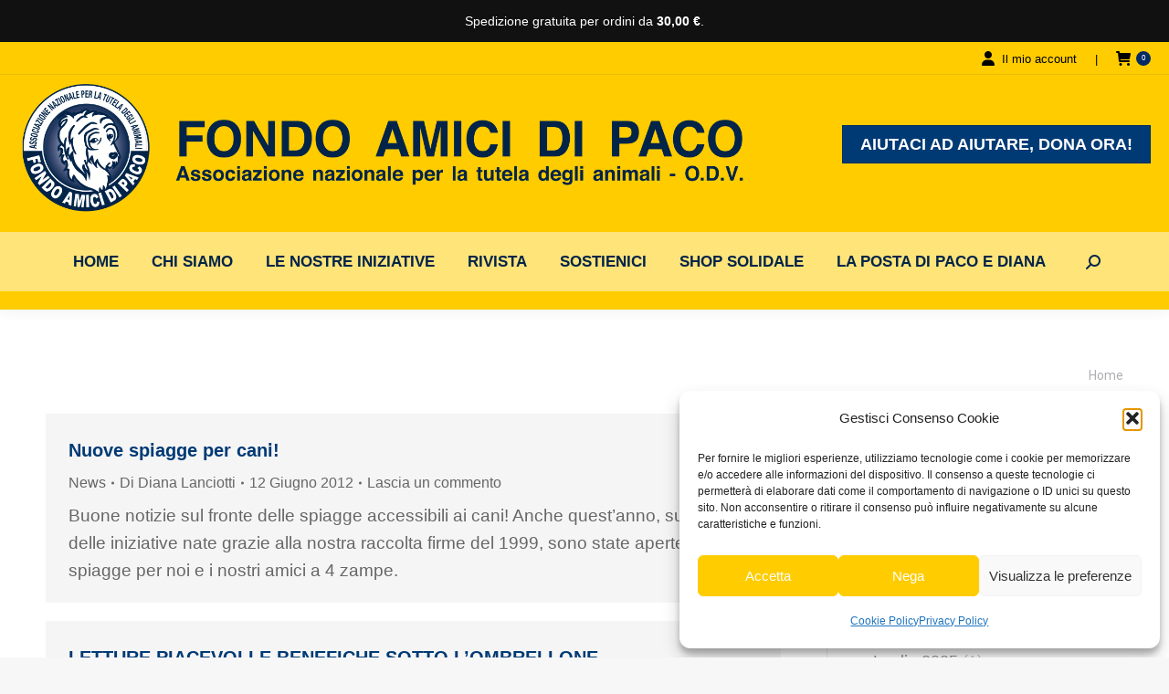

--- FILE ---
content_type: text/html; charset=UTF-8
request_url: https://www.amicidipaco.it/page/23/?page=sm&val=7&type=1&tc=0
body_size: 44770
content:
<!DOCTYPE html>
<!--[if !(IE 6) | !(IE 7) | !(IE 8)  ]><!-->
<html lang="it-IT" class="no-js">
<!--<![endif]-->
<head>
	<meta charset="UTF-8" />
				<meta name="viewport" content="width=device-width, initial-scale=1, maximum-scale=1, user-scalable=0"/>
			<meta name="theme-color" content="#022a65"/>	<link rel="profile" href="https://gmpg.org/xfn/11" />
	<meta name='robots' content='index, follow, max-image-preview:large, max-snippet:-1, max-video-preview:-1' />

	<!-- This site is optimized with the Yoast SEO plugin v26.6 - https://yoast.com/wordpress/plugins/seo/ -->
	<title>Pagina 23 | Fondo Amici di Paco</title>
	<meta property="og:locale" content="it_IT" />
	<meta property="og:type" content="website" />
	<meta property="og:site_name" content="Fondo Amici di Paco" />
	<meta name="twitter:card" content="summary_large_image" />
	<script type="application/ld+json" class="yoast-schema-graph">{"@context":"https://schema.org","@graph":[{"@type":"WebSite","@id":"https://www.amicidipaco.it/#website","url":"https://www.amicidipaco.it/","name":"Fondo Amici di Paco","description":"Associazione nazionale per la tutela degli animali","publisher":{"@id":"https://www.amicidipaco.it/#organization"},"potentialAction":[{"@type":"SearchAction","target":{"@type":"EntryPoint","urlTemplate":"https://www.amicidipaco.it/?s={search_term_string}"},"query-input":{"@type":"PropertyValueSpecification","valueRequired":true,"valueName":"search_term_string"}}],"inLanguage":"it-IT"},{"@type":"Organization","@id":"https://www.amicidipaco.it/#organization","name":"Fondo Amici di Paco","url":"https://www.amicidipaco.it/","logo":{"@type":"ImageObject","inLanguage":"it-IT","@id":"https://www.amicidipaco.it/#/schema/logo/image/","url":"https://www.amicidipaco.it/wp-content/uploads/2022/02/Logo-ADP-2022-800.png","contentUrl":"https://www.amicidipaco.it/wp-content/uploads/2022/02/Logo-ADP-2022-800.png","width":800,"height":142,"caption":"Fondo Amici di Paco"},"image":{"@id":"https://www.amicidipaco.it/#/schema/logo/image/"}}]}</script>
	<!-- / Yoast SEO plugin. -->


<link rel="alternate" type="application/rss+xml" title="Fondo Amici di Paco &raquo; Feed" href="https://www.amicidipaco.it/feed/" />
<link rel="alternate" type="application/rss+xml" title="Fondo Amici di Paco &raquo; Feed dei commenti" href="https://www.amicidipaco.it/comments/feed/" />
<style id='wp-img-auto-sizes-contain-inline-css'>
img:is([sizes=auto i],[sizes^="auto," i]){contain-intrinsic-size:3000px 1500px}
/*# sourceURL=wp-img-auto-sizes-contain-inline-css */
</style>
<link rel='stylesheet' id='wdp_cart-summary-css' href='https://www.amicidipaco.it/wp-content/plugins/advanced-dynamic-pricing-for-woocommerce/BaseVersion/assets/css/cart-summary.css' media='all' />
<link rel='stylesheet' id='givewp-campaign-blocks-fonts-css' href='https://www.amicidipaco.it/wp-content/uploads/fonts/33f95cafac3c1515587c849e6f764ce7/font.css?v=1762801821' media='all' />
<style id='wp-emoji-styles-inline-css'>

	img.wp-smiley, img.emoji {
		display: inline !important;
		border: none !important;
		box-shadow: none !important;
		height: 1em !important;
		width: 1em !important;
		margin: 0 0.07em !important;
		vertical-align: -0.1em !important;
		background: none !important;
		padding: 0 !important;
	}
/*# sourceURL=wp-emoji-styles-inline-css */
</style>
<style id='classic-theme-styles-inline-css'>
/*! This file is auto-generated */
.wp-block-button__link{color:#fff;background-color:#32373c;border-radius:9999px;box-shadow:none;text-decoration:none;padding:calc(.667em + 2px) calc(1.333em + 2px);font-size:1.125em}.wp-block-file__button{background:#32373c;color:#fff;text-decoration:none}
/*# sourceURL=/wp-includes/css/classic-themes.min.css */
</style>
<link rel='stylesheet' id='contact-form-7-css' href='https://www.amicidipaco.it/wp-content/plugins/contact-form-7/includes/css/styles.css' media='all' />
<style id='woocommerce-inline-inline-css'>
.woocommerce form .form-row .required { visibility: visible; }
/*# sourceURL=woocommerce-inline-inline-css */
</style>
<link rel='stylesheet' id='give-styles-css' href='https://www.amicidipaco.it/wp-content/plugins/give/build/assets/dist/css/give.css' media='all' />
<link rel='stylesheet' id='give-donation-summary-style-frontend-css' href='https://www.amicidipaco.it/wp-content/plugins/give/build/assets/dist/css/give-donation-summary.css' media='all' />
<link rel='stylesheet' id='givewp-design-system-foundation-css' href='https://www.amicidipaco.it/wp-content/plugins/give/build/assets/dist/css/design-system/foundation.css' media='all' />
<link rel='stylesheet' id='cmplz-general-css' href='https://www.amicidipaco.it/wp-content/plugins/complianz-gdpr/assets/css/cookieblocker.min.css' media='all' />
<link rel='stylesheet' id='parent-style-css' href='https://www.amicidipaco.it/wp-content/themes/dt-the7/style.css' media='all' />
<link rel='stylesheet' id='child-style-css' href='https://www.amicidipaco.it/wp-content/themes/The7-Child-Theme/style.css' media='all' />
<link rel='stylesheet' id='the7-font-css' href='https://www.amicidipaco.it/wp-content/themes/dt-the7/fonts/icomoon-the7-font/icomoon-the7-font.min.css' media='all' />
<link rel='stylesheet' id='the7-awesome-fonts-css' href='https://www.amicidipaco.it/wp-content/themes/dt-the7/fonts/FontAwesome/css/all.min.css' media='all' />
<link rel='stylesheet' id='dt-web-fonts-css' href='https://www.amicidipaco.it/wp-content/uploads/fonts/fbf2fd501272b72c494b685725abb14b/font.css?v=1762801826' media='all' />
<link rel='stylesheet' id='dt-main-css' href='https://www.amicidipaco.it/wp-content/themes/dt-the7/css/main.min.css' media='all' />
<style id='dt-main-inline-css'>
body #load {
  display: block;
  height: 100%;
  overflow: hidden;
  position: fixed;
  width: 100%;
  z-index: 9901;
  opacity: 1;
  visibility: visible;
  transition: all .35s ease-out;
}
.load-wrap {
  width: 100%;
  height: 100%;
  background-position: center center;
  background-repeat: no-repeat;
  text-align: center;
  display: -ms-flexbox;
  display: -ms-flex;
  display: flex;
  -ms-align-items: center;
  -ms-flex-align: center;
  align-items: center;
  -ms-flex-flow: column wrap;
  flex-flow: column wrap;
  -ms-flex-pack: center;
  -ms-justify-content: center;
  justify-content: center;
}
.load-wrap > svg {
  position: absolute;
  top: 50%;
  left: 50%;
  transform: translate(-50%,-50%);
}
#load {
  background: var(--the7-elementor-beautiful-loading-bg,rgba(2,42,101,0.25));
  --the7-beautiful-spinner-color2: var(--the7-beautiful-spinner-color,#022a65);
}

/*# sourceURL=dt-main-inline-css */
</style>
<link rel='stylesheet' id='the7-custom-scrollbar-css' href='https://www.amicidipaco.it/wp-content/themes/dt-the7/lib/custom-scrollbar/custom-scrollbar.min.css' media='all' />
<link rel='stylesheet' id='the7-wpbakery-css' href='https://www.amicidipaco.it/wp-content/themes/dt-the7/css/wpbakery.min.css' media='all' />
<link rel='stylesheet' id='the7-css-vars-css' href='https://www.amicidipaco.it/wp-content/uploads/the7-css/css-vars.css' media='all' />
<link rel='stylesheet' id='dt-custom-css' href='https://www.amicidipaco.it/wp-content/uploads/the7-css/custom.css' media='all' />
<link rel='stylesheet' id='wc-dt-custom-css' href='https://www.amicidipaco.it/wp-content/uploads/the7-css/compatibility/wc-dt-custom.css' media='all' />
<link rel='stylesheet' id='dt-media-css' href='https://www.amicidipaco.it/wp-content/uploads/the7-css/media.css' media='all' />
<link rel='stylesheet' id='the7-mega-menu-css' href='https://www.amicidipaco.it/wp-content/uploads/the7-css/mega-menu.css' media='all' />
<link rel='stylesheet' id='style-css' href='https://www.amicidipaco.it/wp-content/themes/The7-Child-Theme/style.css' media='all' />
<script src="https://www.amicidipaco.it/wp-includes/js/jquery/jquery.min.js" id="jquery-core-js"></script>
<script src="https://www.amicidipaco.it/wp-includes/js/jquery/jquery-migrate.min.js" id="jquery-migrate-js"></script>
<script src="https://www.amicidipaco.it/wp-includes/js/dist/hooks.min.js" id="wp-hooks-js"></script>
<script src="https://www.amicidipaco.it/wp-includes/js/dist/i18n.min.js" id="wp-i18n-js"></script>
<script id="wp-i18n-js-after">
wp.i18n.setLocaleData( { 'text direction\u0004ltr': [ 'ltr' ] } );
//# sourceURL=wp-i18n-js-after
</script>
<script src="https://www.amicidipaco.it/wp-content/plugins/woocommerce/assets/js/jquery-blockui/jquery.blockUI.min.js" id="wc-jquery-blockui-js" defer data-wp-strategy="defer"></script>
<script src="https://www.amicidipaco.it/wp-content/plugins/woocommerce/assets/js/js-cookie/js.cookie.min.js" id="wc-js-cookie-js" defer data-wp-strategy="defer"></script>
<script id="woocommerce-js-extra">
var woocommerce_params = {"ajax_url":"/wp-admin/admin-ajax.php","wc_ajax_url":"/?wc-ajax=%%endpoint%%","i18n_password_show":"Mostra password","i18n_password_hide":"Nascondi password"};
//# sourceURL=woocommerce-js-extra
</script>
<script src="https://www.amicidipaco.it/wp-content/plugins/woocommerce/assets/js/frontend/woocommerce.min.js" id="woocommerce-js" defer data-wp-strategy="defer"></script>
<script id="give-js-extra">
var give_global_vars = {"ajaxurl":"https://www.amicidipaco.it/wp-admin/admin-ajax.php","checkout_nonce":"6f3f9fc0e3","currency":"EUR","currency_sign":"\u20ac","currency_pos":"after","thousands_separator":".","decimal_separator":",","no_gateway":"Seleziona un metodo di pagamento.","bad_minimum":"L'importo minimo che puoi donare \u00e8","bad_maximum":"L'importo massimo della donazione per questo modulo \u00e8","general_loading":"Caricamento in corso...","purchase_loading":"Attendi...","textForOverlayScreen":"\u003Ch3\u003EElaborazione in corso...\u003C/h3\u003E\u003Cp\u003ECi vorr\u00e0 solo un attimo!\u003C/p\u003E","number_decimals":"2","is_test_mode":"","give_version":"4.13.2","magnific_options":{"main_class":"give-modal","close_on_bg_click":false},"form_translation":{"payment-mode":"Seleziona un metodo di pagamento.","give_first":"Inserisci il tuo nome.","give_last":"Inserisci il tuo cognome.","give_email":"Inserisci un indirizzo email valido.","give_user_login":"Indirizzo email o nome utente non valido.","give_user_pass":"Inserisci una password.","give_user_pass_confirm":"Inserisci conferma della password.","give_agree_to_terms":"Devi accettare i termini e condizioni."},"confirm_email_sent_message":"Controlla la tua email e fai clic sul link d'accesso per la cronologia completa delle tua donazioni.","ajax_vars":{"ajaxurl":"https://www.amicidipaco.it/wp-admin/admin-ajax.php","ajaxNonce":"634de5ab0f","loading":"Caricamento in corso","select_option":"Seleziona un'opzione","default_gateway":"paypal-commerce","permalinks":"1","number_decimals":2},"cookie_hash":"e27ac35ed1e52cf8850d8dc51b842b88","session_nonce_cookie_name":"wp-give_session_reset_nonce_e27ac35ed1e52cf8850d8dc51b842b88","session_cookie_name":"wp-give_session_e27ac35ed1e52cf8850d8dc51b842b88","delete_session_nonce_cookie":"0"};
var giveApiSettings = {"root":"https://www.amicidipaco.it/wp-json/give-api/v2/","rest_base":"give-api/v2"};
//# sourceURL=give-js-extra
</script>
<script id="give-js-translations">
( function( domain, translations ) {
	var localeData = translations.locale_data[ domain ] || translations.locale_data.messages;
	localeData[""].domain = domain;
	wp.i18n.setLocaleData( localeData, domain );
} )( "give", {"translation-revision-date":"2025-05-05 12:15:22+0000","generator":"GlotPress\/4.0.1","domain":"messages","locale_data":{"messages":{"":{"domain":"messages","plural-forms":"nplurals=2; plural=n != 1;","lang":"it"},"Dismiss this notice.":["Ignora questa notifica."]}},"comment":{"reference":"build\/assets\/dist\/js\/give.js"}} );
//# sourceURL=give-js-translations
</script>
<script src="https://www.amicidipaco.it/wp-content/plugins/give/build/assets/dist/js/give.js" id="give-js"></script>
<script id="dt-above-fold-js-extra">
var dtLocal = {"themeUrl":"https://www.amicidipaco.it/wp-content/themes/dt-the7","passText":"Per visualizzare questo post protetto, inserisci la password qui sotto:","moreButtonText":{"loading":"Caricamento...","loadMore":"Carica ancora"},"postID":"2391","ajaxurl":"https://www.amicidipaco.it/wp-admin/admin-ajax.php","REST":{"baseUrl":"https://www.amicidipaco.it/wp-json/the7/v1","endpoints":{"sendMail":"/send-mail"}},"contactMessages":{"required":"One or more fields have an error. Please check and try again.","terms":"Accetta la privacy policy.","fillTheCaptchaError":"Riempi il captcha."},"captchaSiteKey":"","ajaxNonce":"8fb59e026f","pageData":"","themeSettings":{"smoothScroll":"off","lazyLoading":false,"desktopHeader":{"height":50},"ToggleCaptionEnabled":"disabled","ToggleCaption":"Navigazione","floatingHeader":{"showAfter":94,"showMenu":true,"height":100,"logo":{"showLogo":true,"html":"\u003Cimg class=\" preload-me\" src=\"https://www.amicidipaco.it/wp-content/uploads/2022/02/faviocn800.png\" srcset=\"https://www.amicidipaco.it/wp-content/uploads/2022/02/faviocn800.png 151w\" width=\"151\" height=\"142\"   sizes=\"151px\" alt=\"Fondo Amici di Paco\" /\u003E","url":"https://www.amicidipaco.it/"}},"topLine":{"floatingTopLine":{"logo":{"showLogo":false,"html":""}}},"mobileHeader":{"firstSwitchPoint":1100,"secondSwitchPoint":1000,"firstSwitchPointHeight":60,"secondSwitchPointHeight":60,"mobileToggleCaptionEnabled":"disabled","mobileToggleCaption":"Menu"},"stickyMobileHeaderFirstSwitch":{"logo":{"html":"\u003Cimg class=\" preload-me\" src=\"https://www.amicidipaco.it/wp-content/uploads/2022/02/Logo-ADP-2022-800.png\" srcset=\"https://www.amicidipaco.it/wp-content/uploads/2022/02/Logo-ADP-2022-800.png 800w\" width=\"800\" height=\"142\"   sizes=\"800px\" alt=\"Fondo Amici di Paco\" /\u003E"}},"stickyMobileHeaderSecondSwitch":{"logo":{"html":"\u003Cimg class=\" preload-me\" src=\"https://www.amicidipaco.it/wp-content/uploads/2022/02/Logo-ADP-2022-800.png\" srcset=\"https://www.amicidipaco.it/wp-content/uploads/2022/02/Logo-ADP-2022-800.png 800w\" width=\"800\" height=\"142\"   sizes=\"800px\" alt=\"Fondo Amici di Paco\" /\u003E"}},"sidebar":{"switchPoint":992},"boxedWidth":"1280px"},"VCMobileScreenWidth":"768","wcCartFragmentHash":"05363f9a8d5381a6d9e55f7bd8373acc"};
var dtShare = {"shareButtonText":{"facebook":"Condividi su Facebook","twitter":"Share on X","pinterest":"Pin it","linkedin":"Condividi su Linkedin","whatsapp":"Condividi su Whatsapp"},"overlayOpacity":"50"};
//# sourceURL=dt-above-fold-js-extra
</script>
<script src="https://www.amicidipaco.it/wp-content/themes/dt-the7/js/above-the-fold.min.js" id="dt-above-fold-js"></script>
<script src="https://www.amicidipaco.it/wp-content/themes/dt-the7/js/compatibility/woocommerce/woocommerce.min.js" id="dt-woocommerce-js"></script>
<script></script><link rel="https://api.w.org/" href="https://www.amicidipaco.it/wp-json/" /><meta name="generator" content="Give v4.13.2" />
			<style>.cmplz-hidden {
					display: none !important;
				}</style>    <style>
        .ap-free-shipping-bar {
            position: sticky;
            top: 0;
            z-index: 9999;
            background: #111;
            color: #fff;
            font-size: 14px;
            text-align: center;
            padding: 8px 15px;
        }
        .ap-free-shipping-bar__inner {
            max-width: 1200px;
            margin: 0 auto;
        }
        .ap-free-shipping-bar strong {
            font-weight: 600;
        }
    </style>
    	<noscript><style>.woocommerce-product-gallery{ opacity: 1 !important; }</style></noscript>
	        <style type="text/css">
            .wdp_bulk_table_content .wdp_pricing_table_caption { color: #6d6d6d ! important} .wdp_bulk_table_content table thead td { color: #6d6d6d ! important} .wdp_bulk_table_content table thead td { background-color: #efefef ! important} .wdp_bulk_table_content table thead td { higlight_background_color-color: #efefef ! important} .wdp_bulk_table_content table thead td { higlight_text_color: #6d6d6d ! important} .wdp_bulk_table_content table tbody td { color: #6d6d6d ! important} .wdp_bulk_table_content table tbody td { background-color: #ffffff ! important} .wdp_bulk_table_content .wdp_pricing_table_footer { color: #6d6d6d ! important}        </style>
        <meta name="generator" content="Powered by WPBakery Page Builder - drag and drop page builder for WordPress."/>
<meta name="generator" content="Powered by Slider Revolution 6.7.38 - responsive, Mobile-Friendly Slider Plugin for WordPress with comfortable drag and drop interface." />
<script type="text/javascript" id="the7-loader-script">
document.addEventListener("DOMContentLoaded", function(event) {
	var load = document.getElementById("load");
	if(!load.classList.contains('loader-removed')){
		var removeLoading = setTimeout(function() {
			load.className += " loader-removed";
		}, 300);
	}
});
</script>
		<link rel="icon" href="https://www.amicidipaco.it/wp-content/uploads/2022/02/faviocn800.png" type="image/png" sizes="16x16"/><script>function setREVStartSize(e){
			//window.requestAnimationFrame(function() {
				window.RSIW = window.RSIW===undefined ? window.innerWidth : window.RSIW;
				window.RSIH = window.RSIH===undefined ? window.innerHeight : window.RSIH;
				try {
					var pw = document.getElementById(e.c).parentNode.offsetWidth,
						newh;
					pw = pw===0 || isNaN(pw) || (e.l=="fullwidth" || e.layout=="fullwidth") ? window.RSIW : pw;
					e.tabw = e.tabw===undefined ? 0 : parseInt(e.tabw);
					e.thumbw = e.thumbw===undefined ? 0 : parseInt(e.thumbw);
					e.tabh = e.tabh===undefined ? 0 : parseInt(e.tabh);
					e.thumbh = e.thumbh===undefined ? 0 : parseInt(e.thumbh);
					e.tabhide = e.tabhide===undefined ? 0 : parseInt(e.tabhide);
					e.thumbhide = e.thumbhide===undefined ? 0 : parseInt(e.thumbhide);
					e.mh = e.mh===undefined || e.mh=="" || e.mh==="auto" ? 0 : parseInt(e.mh,0);
					if(e.layout==="fullscreen" || e.l==="fullscreen")
						newh = Math.max(e.mh,window.RSIH);
					else{
						e.gw = Array.isArray(e.gw) ? e.gw : [e.gw];
						for (var i in e.rl) if (e.gw[i]===undefined || e.gw[i]===0) e.gw[i] = e.gw[i-1];
						e.gh = e.el===undefined || e.el==="" || (Array.isArray(e.el) && e.el.length==0)? e.gh : e.el;
						e.gh = Array.isArray(e.gh) ? e.gh : [e.gh];
						for (var i in e.rl) if (e.gh[i]===undefined || e.gh[i]===0) e.gh[i] = e.gh[i-1];
											
						var nl = new Array(e.rl.length),
							ix = 0,
							sl;
						e.tabw = e.tabhide>=pw ? 0 : e.tabw;
						e.thumbw = e.thumbhide>=pw ? 0 : e.thumbw;
						e.tabh = e.tabhide>=pw ? 0 : e.tabh;
						e.thumbh = e.thumbhide>=pw ? 0 : e.thumbh;
						for (var i in e.rl) nl[i] = e.rl[i]<window.RSIW ? 0 : e.rl[i];
						sl = nl[0];
						for (var i in nl) if (sl>nl[i] && nl[i]>0) { sl = nl[i]; ix=i;}
						var m = pw>(e.gw[ix]+e.tabw+e.thumbw) ? 1 : (pw-(e.tabw+e.thumbw)) / (e.gw[ix]);
						newh =  (e.gh[ix] * m) + (e.tabh + e.thumbh);
					}
					var el = document.getElementById(e.c);
					if (el!==null && el) el.style.height = newh+"px";
					el = document.getElementById(e.c+"_wrapper");
					if (el!==null && el) {
						el.style.height = newh+"px";
						el.style.display = "block";
					}
				} catch(e){
					console.log("Failure at Presize of Slider:" + e)
				}
			//});
		  };</script>
<noscript><style> .wpb_animate_when_almost_visible { opacity: 1; }</style></noscript><style id='the7-custom-inline-css' type='text/css'>
.sub-nav .menu-item i.fa,
.sub-nav .menu-item i.fas,
.sub-nav .menu-item i.far,
.sub-nav .menu-item i.fab {
	text-align: center;
	width: 1.25em;
}

.vc_general.vc_btn3 {
	background:#003a75 !Important;
	color:#FFF !important;
}
</style>
<link rel='stylesheet' id='wc-blocks-style-css' href='https://www.amicidipaco.it/wp-content/plugins/woocommerce/assets/client/blocks/wc-blocks.css' media='all' />
<style id='global-styles-inline-css'>
:root{--wp--preset--aspect-ratio--square: 1;--wp--preset--aspect-ratio--4-3: 4/3;--wp--preset--aspect-ratio--3-4: 3/4;--wp--preset--aspect-ratio--3-2: 3/2;--wp--preset--aspect-ratio--2-3: 2/3;--wp--preset--aspect-ratio--16-9: 16/9;--wp--preset--aspect-ratio--9-16: 9/16;--wp--preset--color--black: #000000;--wp--preset--color--cyan-bluish-gray: #abb8c3;--wp--preset--color--white: #FFF;--wp--preset--color--pale-pink: #f78da7;--wp--preset--color--vivid-red: #cf2e2e;--wp--preset--color--luminous-vivid-orange: #ff6900;--wp--preset--color--luminous-vivid-amber: #fcb900;--wp--preset--color--light-green-cyan: #7bdcb5;--wp--preset--color--vivid-green-cyan: #00d084;--wp--preset--color--pale-cyan-blue: #8ed1fc;--wp--preset--color--vivid-cyan-blue: #0693e3;--wp--preset--color--vivid-purple: #9b51e0;--wp--preset--color--accent: #022a65;--wp--preset--color--dark-gray: #111;--wp--preset--color--light-gray: #767676;--wp--preset--gradient--vivid-cyan-blue-to-vivid-purple: linear-gradient(135deg,rgb(6,147,227) 0%,rgb(155,81,224) 100%);--wp--preset--gradient--light-green-cyan-to-vivid-green-cyan: linear-gradient(135deg,rgb(122,220,180) 0%,rgb(0,208,130) 100%);--wp--preset--gradient--luminous-vivid-amber-to-luminous-vivid-orange: linear-gradient(135deg,rgb(252,185,0) 0%,rgb(255,105,0) 100%);--wp--preset--gradient--luminous-vivid-orange-to-vivid-red: linear-gradient(135deg,rgb(255,105,0) 0%,rgb(207,46,46) 100%);--wp--preset--gradient--very-light-gray-to-cyan-bluish-gray: linear-gradient(135deg,rgb(238,238,238) 0%,rgb(169,184,195) 100%);--wp--preset--gradient--cool-to-warm-spectrum: linear-gradient(135deg,rgb(74,234,220) 0%,rgb(151,120,209) 20%,rgb(207,42,186) 40%,rgb(238,44,130) 60%,rgb(251,105,98) 80%,rgb(254,248,76) 100%);--wp--preset--gradient--blush-light-purple: linear-gradient(135deg,rgb(255,206,236) 0%,rgb(152,150,240) 100%);--wp--preset--gradient--blush-bordeaux: linear-gradient(135deg,rgb(254,205,165) 0%,rgb(254,45,45) 50%,rgb(107,0,62) 100%);--wp--preset--gradient--luminous-dusk: linear-gradient(135deg,rgb(255,203,112) 0%,rgb(199,81,192) 50%,rgb(65,88,208) 100%);--wp--preset--gradient--pale-ocean: linear-gradient(135deg,rgb(255,245,203) 0%,rgb(182,227,212) 50%,rgb(51,167,181) 100%);--wp--preset--gradient--electric-grass: linear-gradient(135deg,rgb(202,248,128) 0%,rgb(113,206,126) 100%);--wp--preset--gradient--midnight: linear-gradient(135deg,rgb(2,3,129) 0%,rgb(40,116,252) 100%);--wp--preset--font-size--small: 13px;--wp--preset--font-size--medium: 20px;--wp--preset--font-size--large: 36px;--wp--preset--font-size--x-large: 42px;--wp--preset--spacing--20: 0.44rem;--wp--preset--spacing--30: 0.67rem;--wp--preset--spacing--40: 1rem;--wp--preset--spacing--50: 1.5rem;--wp--preset--spacing--60: 2.25rem;--wp--preset--spacing--70: 3.38rem;--wp--preset--spacing--80: 5.06rem;--wp--preset--shadow--natural: 6px 6px 9px rgba(0, 0, 0, 0.2);--wp--preset--shadow--deep: 12px 12px 50px rgba(0, 0, 0, 0.4);--wp--preset--shadow--sharp: 6px 6px 0px rgba(0, 0, 0, 0.2);--wp--preset--shadow--outlined: 6px 6px 0px -3px rgb(255, 255, 255), 6px 6px rgb(0, 0, 0);--wp--preset--shadow--crisp: 6px 6px 0px rgb(0, 0, 0);}:where(.is-layout-flex){gap: 0.5em;}:where(.is-layout-grid){gap: 0.5em;}body .is-layout-flex{display: flex;}.is-layout-flex{flex-wrap: wrap;align-items: center;}.is-layout-flex > :is(*, div){margin: 0;}body .is-layout-grid{display: grid;}.is-layout-grid > :is(*, div){margin: 0;}:where(.wp-block-columns.is-layout-flex){gap: 2em;}:where(.wp-block-columns.is-layout-grid){gap: 2em;}:where(.wp-block-post-template.is-layout-flex){gap: 1.25em;}:where(.wp-block-post-template.is-layout-grid){gap: 1.25em;}.has-black-color{color: var(--wp--preset--color--black) !important;}.has-cyan-bluish-gray-color{color: var(--wp--preset--color--cyan-bluish-gray) !important;}.has-white-color{color: var(--wp--preset--color--white) !important;}.has-pale-pink-color{color: var(--wp--preset--color--pale-pink) !important;}.has-vivid-red-color{color: var(--wp--preset--color--vivid-red) !important;}.has-luminous-vivid-orange-color{color: var(--wp--preset--color--luminous-vivid-orange) !important;}.has-luminous-vivid-amber-color{color: var(--wp--preset--color--luminous-vivid-amber) !important;}.has-light-green-cyan-color{color: var(--wp--preset--color--light-green-cyan) !important;}.has-vivid-green-cyan-color{color: var(--wp--preset--color--vivid-green-cyan) !important;}.has-pale-cyan-blue-color{color: var(--wp--preset--color--pale-cyan-blue) !important;}.has-vivid-cyan-blue-color{color: var(--wp--preset--color--vivid-cyan-blue) !important;}.has-vivid-purple-color{color: var(--wp--preset--color--vivid-purple) !important;}.has-black-background-color{background-color: var(--wp--preset--color--black) !important;}.has-cyan-bluish-gray-background-color{background-color: var(--wp--preset--color--cyan-bluish-gray) !important;}.has-white-background-color{background-color: var(--wp--preset--color--white) !important;}.has-pale-pink-background-color{background-color: var(--wp--preset--color--pale-pink) !important;}.has-vivid-red-background-color{background-color: var(--wp--preset--color--vivid-red) !important;}.has-luminous-vivid-orange-background-color{background-color: var(--wp--preset--color--luminous-vivid-orange) !important;}.has-luminous-vivid-amber-background-color{background-color: var(--wp--preset--color--luminous-vivid-amber) !important;}.has-light-green-cyan-background-color{background-color: var(--wp--preset--color--light-green-cyan) !important;}.has-vivid-green-cyan-background-color{background-color: var(--wp--preset--color--vivid-green-cyan) !important;}.has-pale-cyan-blue-background-color{background-color: var(--wp--preset--color--pale-cyan-blue) !important;}.has-vivid-cyan-blue-background-color{background-color: var(--wp--preset--color--vivid-cyan-blue) !important;}.has-vivid-purple-background-color{background-color: var(--wp--preset--color--vivid-purple) !important;}.has-black-border-color{border-color: var(--wp--preset--color--black) !important;}.has-cyan-bluish-gray-border-color{border-color: var(--wp--preset--color--cyan-bluish-gray) !important;}.has-white-border-color{border-color: var(--wp--preset--color--white) !important;}.has-pale-pink-border-color{border-color: var(--wp--preset--color--pale-pink) !important;}.has-vivid-red-border-color{border-color: var(--wp--preset--color--vivid-red) !important;}.has-luminous-vivid-orange-border-color{border-color: var(--wp--preset--color--luminous-vivid-orange) !important;}.has-luminous-vivid-amber-border-color{border-color: var(--wp--preset--color--luminous-vivid-amber) !important;}.has-light-green-cyan-border-color{border-color: var(--wp--preset--color--light-green-cyan) !important;}.has-vivid-green-cyan-border-color{border-color: var(--wp--preset--color--vivid-green-cyan) !important;}.has-pale-cyan-blue-border-color{border-color: var(--wp--preset--color--pale-cyan-blue) !important;}.has-vivid-cyan-blue-border-color{border-color: var(--wp--preset--color--vivid-cyan-blue) !important;}.has-vivid-purple-border-color{border-color: var(--wp--preset--color--vivid-purple) !important;}.has-vivid-cyan-blue-to-vivid-purple-gradient-background{background: var(--wp--preset--gradient--vivid-cyan-blue-to-vivid-purple) !important;}.has-light-green-cyan-to-vivid-green-cyan-gradient-background{background: var(--wp--preset--gradient--light-green-cyan-to-vivid-green-cyan) !important;}.has-luminous-vivid-amber-to-luminous-vivid-orange-gradient-background{background: var(--wp--preset--gradient--luminous-vivid-amber-to-luminous-vivid-orange) !important;}.has-luminous-vivid-orange-to-vivid-red-gradient-background{background: var(--wp--preset--gradient--luminous-vivid-orange-to-vivid-red) !important;}.has-very-light-gray-to-cyan-bluish-gray-gradient-background{background: var(--wp--preset--gradient--very-light-gray-to-cyan-bluish-gray) !important;}.has-cool-to-warm-spectrum-gradient-background{background: var(--wp--preset--gradient--cool-to-warm-spectrum) !important;}.has-blush-light-purple-gradient-background{background: var(--wp--preset--gradient--blush-light-purple) !important;}.has-blush-bordeaux-gradient-background{background: var(--wp--preset--gradient--blush-bordeaux) !important;}.has-luminous-dusk-gradient-background{background: var(--wp--preset--gradient--luminous-dusk) !important;}.has-pale-ocean-gradient-background{background: var(--wp--preset--gradient--pale-ocean) !important;}.has-electric-grass-gradient-background{background: var(--wp--preset--gradient--electric-grass) !important;}.has-midnight-gradient-background{background: var(--wp--preset--gradient--midnight) !important;}.has-small-font-size{font-size: var(--wp--preset--font-size--small) !important;}.has-medium-font-size{font-size: var(--wp--preset--font-size--medium) !important;}.has-large-font-size{font-size: var(--wp--preset--font-size--large) !important;}.has-x-large-font-size{font-size: var(--wp--preset--font-size--x-large) !important;}
/*# sourceURL=global-styles-inline-css */
</style>
<link rel='stylesheet' id='rs-plugin-settings-css' href='//www.amicidipaco.it/wp-content/plugins/revslider/sr6/assets/css/rs6.css' media='all' />
<style id='rs-plugin-settings-inline-css'>
#rs-demo-id {}
/*# sourceURL=rs-plugin-settings-inline-css */
</style>
</head>
<body data-rsssl=1 data-cmplz=1 id="the7-body" class="blog paged wp-embed-responsive paged-23 wp-theme-dt-the7 wp-child-theme-The7-Child-Theme theme-dt-the7 woocommerce-no-js layout-list dt-responsive-on right-mobile-menu-close-icon ouside-menu-close-icon mobile-hamburger-close-bg-enable mobile-hamburger-close-bg-hover-enable  fade-medium-mobile-menu-close-icon fade-medium-menu-close-icon srcset-enabled btn-flat custom-btn-color custom-btn-hover-color phantom-slide phantom-shadow-decoration phantom-custom-logo-on sticky-mobile-header top-header first-switch-logo-left first-switch-menu-right second-switch-logo-left second-switch-menu-right right-mobile-menu layzr-loading-on popup-message-style the7-ver-14.0.1.1 dt-fa-compatibility wpb-js-composer js-comp-ver-8.7.2 vc_responsive">
    <div id="ap-free-shipping-bar" class="ap-free-shipping-bar">
        <div class="ap-free-shipping-bar__inner">
            Spedizione gratuita per ordini da <strong>30,00&nbsp;€</strong>.        </div>
    </div>
    <!-- The7 14.0.1.1 -->
<div id="load" class="ring-loader">
	<div class="load-wrap">
<style type="text/css">
    .the7-spinner {
        width: 72px;
        height: 72px;
        position: relative;
    }
    .the7-spinner > div {
        border-radius: 50%;
        width: 9px;
        left: 0;
        box-sizing: border-box;
        display: block;
        position: absolute;
        border: 9px solid #fff;
        width: 72px;
        height: 72px;
    }
    .the7-spinner-ring-bg{
        opacity: 0.25;
    }
    div.the7-spinner-ring {
        animation: spinner-animation 0.8s cubic-bezier(1, 1, 1, 1) infinite;
        border-color:var(--the7-beautiful-spinner-color2) transparent transparent transparent;
    }

    @keyframes spinner-animation{
        from{
            transform: rotate(0deg);
        }
        to {
            transform: rotate(360deg);
        }
    }
</style>

<div class="the7-spinner">
    <div class="the7-spinner-ring-bg"></div>
    <div class="the7-spinner-ring"></div>
</div></div>
</div>
<div id="page" >
	<a class="skip-link screen-reader-text" href="#content">Vai ai contenuti</a>

<div class="masthead classic-header center bg-behind-menu widgets full-height shadow-decoration shadow-mobile-header-decoration small-mobile-menu-icon dt-parent-menu-clickable show-sub-menu-on-hover" >

	<div class="top-bar full-width-line top-bar-line-hide">
	<div class="top-bar-bg" ></div>
	<div class="mini-widgets left-widgets"></div><div class="right-widgets mini-widgets"><a href="/my-account/" class="mini-contacts multipurpose_2 show-on-desktop in-menu-first-switch in-menu-second-switch"><i class="fa-fw fas fa-user"></i>Il mio account</a><a href="#" class="mini-contacts multipurpose_1 show-on-desktop hide-on-first-switch in-menu-second-switch">|</a><div class="show-on-desktop near-logo-first-switch in-menu-second-switch">
<div class="wc-shopping-cart shopping-cart text-disable round-counter-style" data-cart-hash="05363f9a8d5381a6d9e55f7bd8373acc">

	<a class="wc-ico-cart text-disable round-counter-style" href="https://www.amicidipaco.it/carrello/"><i class="the7-mw-icon-cart-bold"></i>&nbsp;<span class="counter">0</span></a>

	<div class="shopping-cart-wrap">
		<div class="shopping-cart-inner">
			
						<p class="buttons top-position">
				<a href="https://www.amicidipaco.it/carrello/" class="button view-cart">Vedi il carrello</a><a href="https://www.amicidipaco.it/checkout/" class="button checkout">Cassa</a>			</p>

						<ul class="cart_list product_list_widget empty">
				<li>Nessun articolo nel carrello.</li>			</ul>
			<div class="shopping-cart-bottom" style="display: none">
				<p class="total">
					<strong>Subtotale:</strong> <span class="woocommerce-Price-amount amount"><bdi>0,00&nbsp;<span class="woocommerce-Price-currencySymbol">&euro;</span></bdi></span>				</p>
				<p class="buttons">
					<a href="https://www.amicidipaco.it/carrello/" class="button view-cart">Vedi il carrello</a><a href="https://www.amicidipaco.it/checkout/" class="button checkout">Cassa</a>				</p>
			</div>
					</div>
	</div>

</div>
</div></div></div>

	<header class="header-bar" role="banner">

		<div class="branding">
	<div id="site-title" class="assistive-text">Fondo Amici di Paco</div>
	<div id="site-description" class="assistive-text">Associazione nazionale per la tutela degli animali</div>
	<a class="" href="https://www.amicidipaco.it/"><img class=" preload-me" src="https://www.amicidipaco.it/wp-content/uploads/2022/02/Logo-ADP-2022-800.png" srcset="https://www.amicidipaco.it/wp-content/uploads/2022/02/Logo-ADP-2022-800.png 800w" width="800" height="142"   sizes="800px" alt="Fondo Amici di Paco" /></a><div class="mini-widgets"></div><div class="mini-widgets"><a href="https://www.amicidipaco.it/aiutaci-ad-aiutare/" class="microwidget-btn mini-button header-elements-button-1 show-on-desktop in-menu-first-switch in-menu-second-switch microwidget-btn-bg-on microwidget-btn-hover-bg-on border-on hover-border-on btn-icon-align-right" ><span>AIUTACI AD AIUTARE, DONA ORA!</span></a></div></div>

		<nav class="navigation">

			<ul id="primary-menu" class="main-nav underline-decoration l-to-r-line outside-item-remove-margin"><li class="menu-item menu-item-type-custom menu-item-object-custom menu-item-4122 first depth-0"><a href='/' data-level='1'><span class="menu-item-text"><span class="menu-text">Home</span></span></a></li> <li class="menu-item menu-item-type-post_type menu-item-object-page menu-item-has-children menu-item-2976 has-children depth-0"><a href='https://www.amicidipaco.it/chi-siamo/' data-level='1' aria-haspopup='true' aria-expanded='false'><span class="menu-item-text"><span class="menu-text">Chi siamo</span></span></a><ul class="sub-nav hover-style-bg level-arrows-on" role="group"><li class="menu-item menu-item-type-post_type menu-item-object-page menu-item-2984 first depth-1"><a href='https://www.amicidipaco.it/chi-siamo/' data-level='2'><span class="menu-item-text"><span class="menu-text">Fondo Amici di Paco</span></span></a></li> <li class="menu-item menu-item-type-post_type menu-item-object-page menu-item-2975 depth-1"><a href='https://www.amicidipaco.it/chi-e-paco/' data-level='2'><span class="menu-item-text"><span class="menu-text">Chi è Paco</span></span></a></li> <li class="menu-item menu-item-type-post_type menu-item-object-page menu-item-3407 depth-1"><a href='https://www.amicidipaco.it/intervista-a-paco-e-diana/' data-level='2'><span class="menu-item-text"><span class="menu-text">Intervista a Paco e Diana</span></span></a></li> <li class="menu-item menu-item-type-post_type menu-item-object-page menu-item-2981 depth-1"><a href='https://www.amicidipaco.it/paco-editore/' data-level='2'><span class="menu-item-text"><span class="menu-text">Paco Editore</span></span></a></li> <li class="menu-item menu-item-type-post_type menu-item-object-page menu-item-2977 depth-1"><a href='https://www.amicidipaco.it/contatti/' data-level='2'><span class="menu-item-text"><span class="menu-text">Contatti</span></span></a></li> <li class="menu-item menu-item-type-post_type menu-item-object-page menu-item-4445 depth-1"><a href='https://www.amicidipaco.it/tutte-le-news/' data-level='2'><span class="menu-item-text"><span class="menu-text">News</span></span></a></li> </ul></li> <li class="menu-item menu-item-type-post_type menu-item-object-page menu-item-has-children menu-item-2978 has-children depth-0"><a href='https://www.amicidipaco.it/le-nostre-iniziative/' data-level='1' aria-haspopup='true' aria-expanded='false'><span class="menu-item-text"><span class="menu-text">Le nostre iniziative</span></span></a><ul class="sub-nav hover-style-bg level-arrows-on" role="group"><li class="menu-item menu-item-type-post_type menu-item-object-page menu-item-2980 first depth-1"><a href='https://www.amicidipaco.it/le-nostre-iniziative/campagne/campagna-antiparassiti/' data-level='2'><span class="menu-item-text"><span class="menu-text">Campagna antiparassiti</span></span></a></li> <li class="menu-item menu-item-type-post_type menu-item-object-page menu-item-3458 depth-1"><a href='https://www.amicidipaco.it/le-nostre-iniziative/campagne/campagna-vaccinazioni/' data-level='2'><span class="menu-item-text"><span class="menu-text">Campagna vaccinazioni</span></span></a></li> <li class="menu-item menu-item-type-post_type menu-item-object-page menu-item-2979 depth-1"><a href='https://www.amicidipaco.it/le-nostre-iniziative/campagne/' data-level='2'><span class="menu-item-text"><span class="menu-text">Altre campagne e iniziative</span></span></a></li> </ul></li> <li class="menu-item menu-item-type-post_type menu-item-object-page menu-item-2982 depth-0"><a href='https://www.amicidipaco.it/rivista-amici-di-paco/' data-level='1'><span class="menu-item-text"><span class="menu-text">Rivista</span></span></a></li> <li class="menu-item menu-item-type-post_type menu-item-object-page menu-item-has-children menu-item-2987 has-children depth-0"><a href='https://www.amicidipaco.it/sostienici/' data-level='1' aria-haspopup='true' aria-expanded='false'><span class="menu-item-text"><span class="menu-text">Sostienici</span></span></a><ul class="sub-nav hover-style-bg level-arrows-on" role="group"><li class="menu-item menu-item-type-custom menu-item-object-custom menu-item-3897 first depth-1"><a href='/aiutaci-ad-aiutare/' data-level='2'><span class="menu-item-text"><span class="menu-text">Dona ora!</span></span></a></li> <li class="menu-item menu-item-type-post_type menu-item-object-page menu-item-3895 depth-1"><a href='https://www.amicidipaco.it/5x1000/' data-level='2'><span class="menu-item-text"><span class="menu-text">5×1000</span></span></a></li> <li class="menu-item menu-item-type-post_type menu-item-object-page menu-item-3896 depth-1"><a href='https://www.amicidipaco.it/sostienici/' data-level='2'><span class="menu-item-text"><span class="menu-text">Tutti i modi per sostenerci</span></span></a></li> </ul></li> <li class="menu-item menu-item-type-post_type menu-item-object-page menu-item-3736 depth-0"><a href='https://www.amicidipaco.it/shop-solidale/' data-level='1'><span class="menu-item-text"><span class="menu-text">Shop Solidale</span></span></a></li> <li class="menu-item menu-item-type-post_type menu-item-object-page menu-item-3872 last depth-0"><a href='https://www.amicidipaco.it/la-posta-di-paco-e-diana/' data-level='1'><span class="menu-item-text"><span class="menu-text">La posta di Paco e Diana</span></span></a></li> </ul>
			<div class="mini-widgets"><div class="mini-search show-on-desktop in-menu-first-switch near-logo-second-switch popup-search custom-icon"><form class="searchform mini-widget-searchform" role="search" method="get" action="https://www.amicidipaco.it/">

	<div class="screen-reader-text">Cerca:</div>

	
		<a href="" class="submit text-disable"><i class=" mw-icon the7-mw-icon-search-bold"></i></a>
		<div class="popup-search-wrap">
			<input type="text" aria-label="Search" class="field searchform-s" name="s" value="" placeholder="Cerca..." title="Search form"/>
			<a href="" class="search-icon"  aria-label="Search"><i class="the7-mw-icon-search-bold" aria-hidden="true"></i></a>
		</div>

			<input type="submit" class="assistive-text searchsubmit" value="Vai!"/>
</form>
</div></div>
		</nav>

	</header>

</div>
<div role="navigation" aria-label="Main Menu" class="dt-mobile-header ">
	<div class="dt-close-mobile-menu-icon" aria-label="Close" role="button" tabindex="0"><div class="close-line-wrap"><span class="close-line"></span><span class="close-line"></span><span class="close-line"></span></div></div>	<ul id="mobile-menu" class="mobile-main-nav">
		<li class="menu-item menu-item-type-custom menu-item-object-custom menu-item-4122 first depth-0"><a href='/' data-level='1'><span class="menu-item-text"><span class="menu-text">Home</span></span></a></li> <li class="menu-item menu-item-type-post_type menu-item-object-page menu-item-has-children menu-item-2976 has-children depth-0"><a href='https://www.amicidipaco.it/chi-siamo/' data-level='1' aria-haspopup='true' aria-expanded='false'><span class="menu-item-text"><span class="menu-text">Chi siamo</span></span></a><ul class="sub-nav hover-style-bg level-arrows-on" role="group"><li class="menu-item menu-item-type-post_type menu-item-object-page menu-item-2984 first depth-1"><a href='https://www.amicidipaco.it/chi-siamo/' data-level='2'><span class="menu-item-text"><span class="menu-text">Fondo Amici di Paco</span></span></a></li> <li class="menu-item menu-item-type-post_type menu-item-object-page menu-item-2975 depth-1"><a href='https://www.amicidipaco.it/chi-e-paco/' data-level='2'><span class="menu-item-text"><span class="menu-text">Chi è Paco</span></span></a></li> <li class="menu-item menu-item-type-post_type menu-item-object-page menu-item-3407 depth-1"><a href='https://www.amicidipaco.it/intervista-a-paco-e-diana/' data-level='2'><span class="menu-item-text"><span class="menu-text">Intervista a Paco e Diana</span></span></a></li> <li class="menu-item menu-item-type-post_type menu-item-object-page menu-item-2981 depth-1"><a href='https://www.amicidipaco.it/paco-editore/' data-level='2'><span class="menu-item-text"><span class="menu-text">Paco Editore</span></span></a></li> <li class="menu-item menu-item-type-post_type menu-item-object-page menu-item-2977 depth-1"><a href='https://www.amicidipaco.it/contatti/' data-level='2'><span class="menu-item-text"><span class="menu-text">Contatti</span></span></a></li> <li class="menu-item menu-item-type-post_type menu-item-object-page menu-item-4445 depth-1"><a href='https://www.amicidipaco.it/tutte-le-news/' data-level='2'><span class="menu-item-text"><span class="menu-text">News</span></span></a></li> </ul></li> <li class="menu-item menu-item-type-post_type menu-item-object-page menu-item-has-children menu-item-2978 has-children depth-0"><a href='https://www.amicidipaco.it/le-nostre-iniziative/' data-level='1' aria-haspopup='true' aria-expanded='false'><span class="menu-item-text"><span class="menu-text">Le nostre iniziative</span></span></a><ul class="sub-nav hover-style-bg level-arrows-on" role="group"><li class="menu-item menu-item-type-post_type menu-item-object-page menu-item-2980 first depth-1"><a href='https://www.amicidipaco.it/le-nostre-iniziative/campagne/campagna-antiparassiti/' data-level='2'><span class="menu-item-text"><span class="menu-text">Campagna antiparassiti</span></span></a></li> <li class="menu-item menu-item-type-post_type menu-item-object-page menu-item-3458 depth-1"><a href='https://www.amicidipaco.it/le-nostre-iniziative/campagne/campagna-vaccinazioni/' data-level='2'><span class="menu-item-text"><span class="menu-text">Campagna vaccinazioni</span></span></a></li> <li class="menu-item menu-item-type-post_type menu-item-object-page menu-item-2979 depth-1"><a href='https://www.amicidipaco.it/le-nostre-iniziative/campagne/' data-level='2'><span class="menu-item-text"><span class="menu-text">Altre campagne e iniziative</span></span></a></li> </ul></li> <li class="menu-item menu-item-type-post_type menu-item-object-page menu-item-2982 depth-0"><a href='https://www.amicidipaco.it/rivista-amici-di-paco/' data-level='1'><span class="menu-item-text"><span class="menu-text">Rivista</span></span></a></li> <li class="menu-item menu-item-type-post_type menu-item-object-page menu-item-has-children menu-item-2987 has-children depth-0"><a href='https://www.amicidipaco.it/sostienici/' data-level='1' aria-haspopup='true' aria-expanded='false'><span class="menu-item-text"><span class="menu-text">Sostienici</span></span></a><ul class="sub-nav hover-style-bg level-arrows-on" role="group"><li class="menu-item menu-item-type-custom menu-item-object-custom menu-item-3897 first depth-1"><a href='/aiutaci-ad-aiutare/' data-level='2'><span class="menu-item-text"><span class="menu-text">Dona ora!</span></span></a></li> <li class="menu-item menu-item-type-post_type menu-item-object-page menu-item-3895 depth-1"><a href='https://www.amicidipaco.it/5x1000/' data-level='2'><span class="menu-item-text"><span class="menu-text">5×1000</span></span></a></li> <li class="menu-item menu-item-type-post_type menu-item-object-page menu-item-3896 depth-1"><a href='https://www.amicidipaco.it/sostienici/' data-level='2'><span class="menu-item-text"><span class="menu-text">Tutti i modi per sostenerci</span></span></a></li> </ul></li> <li class="menu-item menu-item-type-post_type menu-item-object-page menu-item-3736 depth-0"><a href='https://www.amicidipaco.it/shop-solidale/' data-level='1'><span class="menu-item-text"><span class="menu-text">Shop Solidale</span></span></a></li> <li class="menu-item menu-item-type-post_type menu-item-object-page menu-item-3872 last depth-0"><a href='https://www.amicidipaco.it/la-posta-di-paco-e-diana/' data-level='1'><span class="menu-item-text"><span class="menu-text">La posta di Paco e Diana</span></span></a></li> 	</ul>
	<div class='mobile-mini-widgets-in-menu'></div>
</div>

		<div class="page-title title-left disabled-bg page-title-responsive-enabled">
			<div class="wf-wrap">

				<div class="page-title-head hgroup"><h1 ></h1></div><div class="page-title-breadcrumbs"><div class="assistive-text">Tu sei qui:</div><ol class="breadcrumbs text-small" itemscope itemtype="https://schema.org/BreadcrumbList"><li itemprop="itemListElement" itemscope itemtype="https://schema.org/ListItem"><a itemprop="item" href="https://www.amicidipaco.it/" title="Home"><span itemprop="name">Home</span></a><meta itemprop="position" content="1" /></li></ol></div>			</div>
		</div>

		

<div id="main" class="sidebar-right sidebar-divider-vertical">

	
	<div class="main-gradient"></div>
	<div class="wf-wrap">
	<div class="wf-container-main">

	

			<!-- Content -->
			<div id="content" class="content" role="main">

				
					<div class="articles-list">

						
						
						
							

	<article class="post project-odd no-img post-2391 type-post status-publish format-standard hentry category-news category-1 bg-on description-off">

		

<div class="blog-content wf-td" style="width: 70%;">

	<h3 class="entry-title"><a href="https://www.amicidipaco.it/nuove-spiagge-per-cani/" title="Nuove spiagge per cani!" rel="bookmark">Nuove spiagge per cani!</a></h3>

	<div class="entry-meta"><span class="category-link"><a href="https://www.amicidipaco.it/category/news/" >News</a></span><a class="author vcard" href="https://www.amicidipaco.it/author/diana-lanciotti/" title="Vedi tutti i post di Diana Lanciotti" rel="author">Di <span class="fn">Diana Lanciotti</span></a><a href="https://www.amicidipaco.it/2012/06/12/" title="14:53" class="data-link" rel="bookmark"><time class="entry-date updated" datetime="2012-06-12T14:53:25+02:00">12 Giugno 2012</time></a><a href="https://www.amicidipaco.it/nuove-spiagge-per-cani/#respond" class="comment-link" >Lascia un commento</a></div><p>Buone notizie sul fronte delle spiagge accessibili ai cani! Anche quest&#8217;anno, sull&#8217;onda delle iniziative nate grazie alla nostra raccolta firme del 1999, sono state aperte nuove spiagge per noi e i nostri amici a 4 zampe.</p>

</div>

	</article>


						
							

	<article class="post project-odd no-img post-2389 type-post status-publish format-standard hentry category-news category-1 bg-on description-off">

		

<div class="blog-content wf-td" style="width: 70%;">

	<h3 class="entry-title"><a href="https://www.amicidipaco.it/letture-piacevoli-e-benefiche-sotto-lombrellone/" title="LETTURE PIACEVOLI E BENEFICHE SOTTO L&#8217;OMBRELLONE" rel="bookmark">LETTURE PIACEVOLI E BENEFICHE SOTTO L&#8217;OMBRELLONE</a></h3>

	<div class="entry-meta"><span class="category-link"><a href="https://www.amicidipaco.it/category/news/" >News</a></span><a class="author vcard" href="https://www.amicidipaco.it/author/diana-lanciotti/" title="Vedi tutti i post di Diana Lanciotti" rel="author">Di <span class="fn">Diana Lanciotti</span></a><a href="https://www.amicidipaco.it/2012/06/07/" title="14:53" class="data-link" rel="bookmark"><time class="entry-date updated" datetime="2012-06-07T14:53:11+02:00">7 Giugno 2012</time></a><a href="https://www.amicidipaco.it/letture-piacevoli-e-benefiche-sotto-lombrellone/#respond" class="comment-link" >Lascia un commento</a></div><p>Con l&#8217;estate in arrivo, che cosa c&#8217;è di meglio di un buon libro per rilassarsi sotto l&#8217;ombrellone e sognare a occhi aperti? Amore e mistero, mare e vela, passione e avventura, conditi dalla presenza a volte leggera a volte importante di un animale, sono i leitmotiv dei romanzi di _L14 autrice famosa per i suoi&hellip;</p>

<a href="https://www.amicidipaco.it/letture-piacevoli-e-benefiche-sotto-lombrellone/" class="details more-link" aria-label="Read more about LETTURE PIACEVOLI E BENEFICHE SOTTO L&#8217;OMBRELLONE">Dettagli</a>

</div>

	</article>


						
							

	<article class="post project-odd no-img post-2387 type-post status-publish format-standard hentry category-news category-1 bg-on description-off">

		

<div class="blog-content wf-td" style="width: 70%;">

	<h3 class="entry-title"><a href="https://www.amicidipaco.it/paco-editore-al-salone-del-libro-di-torino-2/" title="Paco Editore al Salone del libro di Torino" rel="bookmark">Paco Editore al Salone del libro di Torino</a></h3>

	<div class="entry-meta"><span class="category-link"><a href="https://www.amicidipaco.it/category/news/" >News</a></span><a class="author vcard" href="https://www.amicidipaco.it/author/diana-lanciotti/" title="Vedi tutti i post di Diana Lanciotti" rel="author">Di <span class="fn">Diana Lanciotti</span></a><a href="https://www.amicidipaco.it/2012/05/01/" title="14:52" class="data-link" rel="bookmark"><time class="entry-date updated" datetime="2012-05-01T14:52:54+02:00">1 Maggio 2012</time></a><a href="https://www.amicidipaco.it/paco-editore-al-salone-del-libro-di-torino-2/#respond" class="comment-link" >Lascia un commento</a></div><p>Anche quest&#8217;anno, dal 10 al 14 maggio, Paco Editore sarà presente al Salone del libro di Torino con una selezione dei suoi libri, allo stand FIDARE, Lingotto Fiere PAD 1 F45 E46. Per l&#8217;occasione i libri esposti saranno venduti con uno sconto speciale Salone.</p>

<a href="https://www.amicidipaco.it/paco-editore-al-salone-del-libro-di-torino-2/" class="details more-link" aria-label="Read more about Paco Editore al Salone del libro di Torino">Dettagli</a>

</div>

	</article>


						
							

	<article class="post project-odd no-img post-2385 type-post status-publish format-standard hentry category-news category-1 bg-on description-off">

		

<div class="blog-content wf-td" style="width: 70%;">

	<h3 class="entry-title"><a href="https://www.amicidipaco.it/5x1000-basta-la-tua-firma-per-darci-un-grandissimo-aiuto-2/" title="5&#215;1000: BASTA LA TUA FIRMA PER DARCI UN GRANDISSIMO AIUTO" rel="bookmark">5&#215;1000: BASTA LA TUA FIRMA PER DARCI UN GRANDISSIMO AIUTO</a></h3>

	<div class="entry-meta"><span class="category-link"><a href="https://www.amicidipaco.it/category/news/" >News</a></span><a class="author vcard" href="https://www.amicidipaco.it/author/diana-lanciotti/" title="Vedi tutti i post di Diana Lanciotti" rel="author">Di <span class="fn">Diana Lanciotti</span></a><a href="https://www.amicidipaco.it/2012/04/30/" title="14:52" class="data-link" rel="bookmark"><time class="entry-date updated" datetime="2012-04-30T14:52:45+02:00">30 Aprile 2012</time></a><a href="https://www.amicidipaco.it/5x1000-basta-la-tua-firma-per-darci-un-grandissimo-aiuto-2/#respond" class="comment-link" >Lascia un commento</a></div><p>Anche quest&#8217;anno hai la possibilità di aiutare tanti cani e gatti senza famiglia e tanti animali maltrattati: destina il 5 per mille dell&#8217;IRPEF al Fondo Amici di Paco.</p>

</div>

	</article>


						
							

	<article class="post project-odd no-img post-2383 type-post status-publish format-standard hentry category-news category-1 bg-on description-off">

		

<div class="blog-content wf-td" style="width: 70%;">

	<h3 class="entry-title"><a href="https://www.amicidipaco.it/buona-pasqua-anche-a-loro-4/" title="Buona Pasqua anche a loro" rel="bookmark">Buona Pasqua anche a loro</a></h3>

	<div class="entry-meta"><span class="category-link"><a href="https://www.amicidipaco.it/category/news/" >News</a></span><a class="author vcard" href="https://www.amicidipaco.it/author/diana-lanciotti/" title="Vedi tutti i post di Diana Lanciotti" rel="author">Di <span class="fn">Diana Lanciotti</span></a><a href="https://www.amicidipaco.it/2012/03/28/" title="14:52" class="data-link" rel="bookmark"><time class="entry-date updated" datetime="2012-03-28T14:52:27+02:00">28 Marzo 2012</time></a><a href="https://www.amicidipaco.it/buona-pasqua-anche-a-loro-4/#respond" class="comment-link" >Lascia un commento</a></div><p>IL FONDO AMICI DI PACO AUGURA BUONA PASQUA A TUTTI&#8230; ANCHE AD AGNELLI E CAPRETTI</p>

</div>

	</article>


						
							

	<article class="post project-odd no-img post-2381 type-post status-publish format-standard hentry category-news category-1 bg-on description-off">

		

<div class="blog-content wf-td" style="width: 70%;">

	<h3 class="entry-title"><a href="https://www.amicidipaco.it/parlando-con-gli-animali-il-nuovo-libro-di-paco-editore/" title="PARLANDO CON GLI ANIMALI: il nuovo libro di Paco Editore." rel="bookmark">PARLANDO CON GLI ANIMALI: il nuovo libro di Paco Editore.</a></h3>

	<div class="entry-meta"><span class="category-link"><a href="https://www.amicidipaco.it/category/news/" >News</a></span><a class="author vcard" href="https://www.amicidipaco.it/author/diana-lanciotti/" title="Vedi tutti i post di Diana Lanciotti" rel="author">Di <span class="fn">Diana Lanciotti</span></a><a href="https://www.amicidipaco.it/2012/03/16/" title="14:51" class="data-link" rel="bookmark"><time class="entry-date updated" datetime="2012-03-16T14:51:34+01:00">16 Marzo 2012</time></a><a href="https://www.amicidipaco.it/parlando-con-gli-animali-il-nuovo-libro-di-paco-editore/#respond" class="comment-link" >Lascia un commento</a></div><p>Comunicare con gli animali può essere semplicemente un piacere, ma a volta diventa una necessità: ad esempio nel caso di una loro malattia, di uno smarrimento, o nel caso di problemi comportamentali che, non potendo capire a che cosa sono dovuti, non sappiamo interpretare e di conseguenza modificare.</p>

</div>

	</article>


						
							

	<article class="post project-odd no-img post-2162 type-post status-publish format-standard hentry category-news category-1 bg-on description-off">

		

<div class="blog-content wf-td" style="width: 70%;">

	<h3 class="entry-title"><a href="https://www.amicidipaco.it/non-siamo-giocattoli-non-regalarci-a-natale-3/" title="&#8220;NON SIAMO GIOCATTOLI. NON REGALARCI A NATALE&#8221;" rel="bookmark">&#8220;NON SIAMO GIOCATTOLI. NON REGALARCI A NATALE&#8221;</a></h3>

	<div class="entry-meta"><span class="category-link"><a href="https://www.amicidipaco.it/category/news/" >News</a></span><a class="author vcard" href="https://www.amicidipaco.it/author/diana-lanciotti/" title="Vedi tutti i post di Diana Lanciotti" rel="author">Di <span class="fn">Diana Lanciotti</span></a><a href="https://www.amicidipaco.it/2011/12/01/" title="14:47" class="data-link" rel="bookmark"><time class="entry-date updated" datetime="2011-12-01T14:47:27+01:00">1 Dicembre 2011</time></a><a href="https://www.amicidipaco.it/non-siamo-giocattoli-non-regalarci-a-natale-3/#respond" class="comment-link" >Lascia un commento</a></div><p>LA CAMPAGNA DEL FONDO AMICI DI PACO CONTRO GLI ACQUISTI IRRESPONSABILI DI CANI O GATTI Per il decimo anno il Fondo Amici di Paco promuove la campagna contro gli acquisti natalizi di cani o di gatti che, finita la novità, rischiano l&#8217;½abbandono. Ogni anno 150.000 cani vengono abbandonati per strada (sugli abbandoni dei gatti non&hellip;</p>

<a href="https://www.amicidipaco.it/non-siamo-giocattoli-non-regalarci-a-natale-3/" class="details more-link" aria-label="Read more about &#8220;NON SIAMO GIOCATTOLI. NON REGALARCI A NATALE&#8221;">Dettagli</a>

</div>

	</article>


						
							

	<article class="post project-odd no-img post-2155 type-post status-publish format-standard hentry category-news category-1 bg-on description-off">

		

<div class="blog-content wf-td" style="width: 70%;">

	<h3 class="entry-title"><a href="https://www.amicidipaco.it/i-regali-di-paco-per-un-natale-buono-e-solidale/" title="I REGALI DI PACO, per un Natale buono e solidale&#8230;" rel="bookmark">I REGALI DI PACO, per un Natale buono e solidale&#8230;</a></h3>

	<div class="entry-meta"><span class="category-link"><a href="https://www.amicidipaco.it/category/news/" >News</a></span><a class="author vcard" href="https://www.amicidipaco.it/author/diana-lanciotti/" title="Vedi tutti i post di Diana Lanciotti" rel="author">Di <span class="fn">Diana Lanciotti</span></a><a href="https://www.amicidipaco.it/2011/12/01/" title="13:43" class="data-link" rel="bookmark"><time class="entry-date updated" datetime="2011-12-01T13:43:17+01:00">1 Dicembre 2011</time></a><a href="https://www.amicidipaco.it/i-regali-di-paco-per-un-natale-buono-e-solidale/#respond" class="comment-link" >Lascia un commento</a></div><p>IN NOME DI PACO, TANTI REGALI UTILI, BELLI E BUONI&#8230;. da regalare e regalarsi per un Natale di solidarietà In nome di Paco, che ne è l’indimenticato testimonial, per il dodicesimo anno il Fondo Amici di Paco, associazione apprezzata in tutta Italia, propone regali che fanno del bene, il cui ricavato è devoluto per aiutare&hellip;</p>

<a href="https://www.amicidipaco.it/i-regali-di-paco-per-un-natale-buono-e-solidale/" class="details more-link" aria-label="Read more about I REGALI DI PACO, per un Natale buono e solidale&#8230;">Dettagli</a>

</div>

	</article>


						
							

	<article class="post project-odd no-img post-2098 type-post status-publish format-standard hentry category-news category-1 bg-on description-off">

		

<div class="blog-content wf-td" style="width: 70%;">

	<h3 class="entry-title"><a href="https://www.amicidipaco.it/paco-il-re-della-strada-terza-edizione-rivista-e-ampliata/" title="Paco, il Re della strada: terza edizione rivista e ampliata" rel="bookmark">Paco, il Re della strada: terza edizione rivista e ampliata</a></h3>

	<div class="entry-meta"><span class="category-link"><a href="https://www.amicidipaco.it/category/news/" >News</a></span><a class="author vcard" href="https://www.amicidipaco.it/author/diana-lanciotti/" title="Vedi tutti i post di Diana Lanciotti" rel="author">Di <span class="fn">Diana Lanciotti</span></a><a href="https://www.amicidipaco.it/2011/03/18/" title="13:32" class="data-link" rel="bookmark"><time class="entry-date updated" datetime="2011-03-18T13:32:51+01:00">18 Marzo 2011</time></a><a href="https://www.amicidipaco.it/paco-il-re-della-strada-terza-edizione-rivista-e-ampliata/#respond" class="comment-link" >Lascia un commento</a></div><p>Ritorna, in terza edizione ampliata, &#8220;Paco, il Re della strada&#8221;, il libro di Diana Lanciotti che ha dato vita al Fondo Amici di Paco, l&#8217;associazione che da anni si occupa di assicurare un futuro più felice agli animali in difficoltà. Una lettura imperdibile per conoscere la storia di Paco, il famoso testimonial e ispiratore del&hellip;</p>

<a href="https://www.amicidipaco.it/paco-il-re-della-strada-terza-edizione-rivista-e-ampliata/" class="details more-link" aria-label="Read more about Paco, il Re della strada: terza edizione rivista e ampliata">Dettagli</a>

</div>

	</article>


						
							

	<article class="post project-odd no-img post-2100 type-post status-publish format-standard hentry category-news category-1 bg-on description-off">

		

<div class="blog-content wf-td" style="width: 70%;">

	<h3 class="entry-title"><a href="https://www.amicidipaco.it/buon-compleanno-paco/" title="Buon compleanno, Paco" rel="bookmark">Buon compleanno, Paco</a></h3>

	<div class="entry-meta"><span class="category-link"><a href="https://www.amicidipaco.it/category/news/" >News</a></span><a class="author vcard" href="https://www.amicidipaco.it/author/diana-lanciotti/" title="Vedi tutti i post di Diana Lanciotti" rel="author">Di <span class="fn">Diana Lanciotti</span></a><a href="https://www.amicidipaco.it/2011/03/07/" title="13:33" class="data-link" rel="bookmark"><time class="entry-date updated" datetime="2011-03-07T13:33:10+01:00">7 Marzo 2011</time></a><a href="https://www.amicidipaco.it/buon-compleanno-paco/#respond" class="comment-link" >Lascia un commento</a></div><p>Oggi è il 7 marzo. Esattamente 19 anni fa io e Gianni, ignari di ciò che ci aspettava, andammo al canile di Verona per &#8220;ritirare&#8221; il nostro Paco, il cagnolino bianco e nero che, tra 150 cani, il sabato prima ci aveva scelti, &#8220;condannandoci&#8221; a vita ad amarlo. Lui era lì da circa un mese&hellip;</p>

<a href="https://www.amicidipaco.it/buon-compleanno-paco/" class="details more-link" aria-label="Read more about Buon compleanno, Paco">Dettagli</a>

</div>

	</article>


						
							

	<article class="post project-odd no-img post-2102 type-post status-publish format-standard hentry category-news category-1 bg-on description-off">

		

<div class="blog-content wf-td" style="width: 70%;">

	<h3 class="entry-title"><a href="https://www.amicidipaco.it/una-grande-storia-damore-mare-e-animali-per-san-valentino/" title="Una grande storia d&#8217;amore (mare e animali) per San Valentino" rel="bookmark">Una grande storia d&#8217;amore (mare e animali) per San Valentino</a></h3>

	<div class="entry-meta"><span class="category-link"><a href="https://www.amicidipaco.it/category/news/" >News</a></span><a class="author vcard" href="https://www.amicidipaco.it/author/diana-lanciotti/" title="Vedi tutti i post di Diana Lanciotti" rel="author">Di <span class="fn">Diana Lanciotti</span></a><a href="https://www.amicidipaco.it/2011/02/08/" title="13:33" class="data-link" rel="bookmark"><time class="entry-date updated" datetime="2011-02-08T13:33:34+01:00">8 Febbraio 2011</time></a><a href="https://www.amicidipaco.it/una-grande-storia-damore-mare-e-animali-per-san-valentino/#respond" class="comment-link" >Lascia un commento</a></div><p>SILVER MOON &#8211; LO STREGONE DEL MARE Amore e mistero, mare e vela, magia e animali nel nuovo romanzo di _L22 . Una storia &#8220;magica&#8221; di animali, amore, suspense, perfetta per San Valentino. I proventi vanno al Fondo Amici di Paco, per aiutare gli animali in difficoltà. In libreria da due mesi, Silver Moon- Lo&hellip;</p>

<a href="https://www.amicidipaco.it/una-grande-storia-damore-mare-e-animali-per-san-valentino/" class="details more-link" aria-label="Read more about Una grande storia d&#8217;amore (mare e animali) per San Valentino">Dettagli</a>

</div>

	</article>


						
							

	<article class="post project-odd no-img post-2112 type-post status-publish format-standard hentry category-news category-1 bg-on description-off">

		

<div class="blog-content wf-td" style="width: 70%;">

	<h3 class="entry-title"><a href="https://www.amicidipaco.it/a-che-punto-e-la-regolamentazione-per-la-detenzione-di-animali-esotici/" title="A che punto è la regolamentazione per la detenzione di animali esotici?" rel="bookmark">A che punto è la regolamentazione per la detenzione di animali esotici?</a></h3>

	<div class="entry-meta"><span class="category-link"><a href="https://www.amicidipaco.it/category/news/" >News</a></span><a class="author vcard" href="https://www.amicidipaco.it/author/diana-lanciotti/" title="Vedi tutti i post di Diana Lanciotti" rel="author">Di <span class="fn">Diana Lanciotti</span></a><a href="https://www.amicidipaco.it/2010/12/12/" title="13:35" class="data-link" rel="bookmark"><time class="entry-date updated" datetime="2010-12-12T13:35:26+01:00">12 Dicembre 2010</time></a><a href="https://www.amicidipaco.it/a-che-punto-e-la-regolamentazione-per-la-detenzione-di-animali-esotici/#respond" class="comment-link" >Lascia un commento</a></div><p>Vi ricordate? Proprio l&#8217;anno scorso, in questo periodo, grazie alla solidarietà di tanti &#8220;amici di Paco&#8221; riuscimmo a riscattare il bradipo detenuto in condizioni non idonee in un negozio e ad affidarlo a una struttura in cui il piccolo potesse ritrovare condizioni di vita ottimali. A distanza di un anno, abbiamo ricevuto altre due segnalazioni&hellip;</p>

<a href="https://www.amicidipaco.it/a-che-punto-e-la-regolamentazione-per-la-detenzione-di-animali-esotici/" class="details more-link" aria-label="Read more about A che punto è la regolamentazione per la detenzione di animali esotici?">Dettagli</a>

</div>

	</article>


						
						
					</div>

					<div class="paginator" role="navigation"><a href="https://www.amicidipaco.it/page/22/?page=sm&#038;val=7&#038;type=1&#038;tc=0" class="page-numbers nav-prev filter-item" data-page-num="22" >←</a><a href="https://www.amicidipaco.it/?page=sm&#038;val=7&#038;type=1&#038;tc=0" class="page-numbers " data-page-num="1">1</a><div style="display: none;"><a href="https://www.amicidipaco.it/page/2/?page=sm&#038;val=7&#038;type=1&#038;tc=0" class="page-numbers " data-page-num="2">2</a><a href="https://www.amicidipaco.it/page/3/?page=sm&#038;val=7&#038;type=1&#038;tc=0" class="page-numbers " data-page-num="3">3</a><a href="https://www.amicidipaco.it/page/4/?page=sm&#038;val=7&#038;type=1&#038;tc=0" class="page-numbers " data-page-num="4">4</a><a href="https://www.amicidipaco.it/page/5/?page=sm&#038;val=7&#038;type=1&#038;tc=0" class="page-numbers " data-page-num="5">5</a><a href="https://www.amicidipaco.it/page/6/?page=sm&#038;val=7&#038;type=1&#038;tc=0" class="page-numbers " data-page-num="6">6</a><a href="https://www.amicidipaco.it/page/7/?page=sm&#038;val=7&#038;type=1&#038;tc=0" class="page-numbers " data-page-num="7">7</a><a href="https://www.amicidipaco.it/page/8/?page=sm&#038;val=7&#038;type=1&#038;tc=0" class="page-numbers " data-page-num="8">8</a><a href="https://www.amicidipaco.it/page/9/?page=sm&#038;val=7&#038;type=1&#038;tc=0" class="page-numbers " data-page-num="9">9</a><a href="https://www.amicidipaco.it/page/10/?page=sm&#038;val=7&#038;type=1&#038;tc=0" class="page-numbers " data-page-num="10">10</a><a href="https://www.amicidipaco.it/page/11/?page=sm&#038;val=7&#038;type=1&#038;tc=0" class="page-numbers " data-page-num="11">11</a><a href="https://www.amicidipaco.it/page/12/?page=sm&#038;val=7&#038;type=1&#038;tc=0" class="page-numbers " data-page-num="12">12</a><a href="https://www.amicidipaco.it/page/13/?page=sm&#038;val=7&#038;type=1&#038;tc=0" class="page-numbers " data-page-num="13">13</a><a href="https://www.amicidipaco.it/page/14/?page=sm&#038;val=7&#038;type=1&#038;tc=0" class="page-numbers " data-page-num="14">14</a><a href="https://www.amicidipaco.it/page/15/?page=sm&#038;val=7&#038;type=1&#038;tc=0" class="page-numbers " data-page-num="15">15</a><a href="https://www.amicidipaco.it/page/16/?page=sm&#038;val=7&#038;type=1&#038;tc=0" class="page-numbers " data-page-num="16">16</a><a href="https://www.amicidipaco.it/page/17/?page=sm&#038;val=7&#038;type=1&#038;tc=0" class="page-numbers " data-page-num="17">17</a><a href="https://www.amicidipaco.it/page/18/?page=sm&#038;val=7&#038;type=1&#038;tc=0" class="page-numbers " data-page-num="18">18</a><a href="https://www.amicidipaco.it/page/19/?page=sm&#038;val=7&#038;type=1&#038;tc=0" class="page-numbers " data-page-num="19">19</a><a href="https://www.amicidipaco.it/page/20/?page=sm&#038;val=7&#038;type=1&#038;tc=0" class="page-numbers " data-page-num="20">20</a></div><a href="javascript:void(0);" class="dots">&#8230;</a><a href="https://www.amicidipaco.it/page/21/?page=sm&#038;val=7&#038;type=1&#038;tc=0" class="page-numbers " data-page-num="21">21</a><a href="https://www.amicidipaco.it/page/22/?page=sm&#038;val=7&#038;type=1&#038;tc=0" class="page-numbers " data-page-num="22">22</a><a href="https://www.amicidipaco.it/page/23/?page=sm&#038;val=7&#038;type=1&#038;tc=0" class="page-numbers act" data-page-num="23">23</a><a href="https://www.amicidipaco.it/page/24/?page=sm&#038;val=7&#038;type=1&#038;tc=0" class="page-numbers " data-page-num="24">24</a><a href="https://www.amicidipaco.it/page/25/?page=sm&#038;val=7&#038;type=1&#038;tc=0" class="page-numbers " data-page-num="25">25</a><a href="javascript:void(0);" class="dots">&#8230;</a><div style="display: none;"><a href="https://www.amicidipaco.it/page/26/?page=sm&#038;val=7&#038;type=1&#038;tc=0" class="page-numbers " data-page-num="26">26</a><a href="https://www.amicidipaco.it/page/27/?page=sm&#038;val=7&#038;type=1&#038;tc=0" class="page-numbers " data-page-num="27">27</a><a href="https://www.amicidipaco.it/page/28/?page=sm&#038;val=7&#038;type=1&#038;tc=0" class="page-numbers " data-page-num="28">28</a></div><a href="https://www.amicidipaco.it/page/29/?page=sm&#038;val=7&#038;type=1&#038;tc=0" class="page-numbers " data-page-num="29">29</a><a href="https://www.amicidipaco.it/page/24/?page=sm&#038;val=7&#038;type=1&#038;tc=0" class="page-numbers nav-next filter-item" data-page-num="24" >→</a></div>
				
			</div><!-- #content -->

			
	<aside id="sidebar" class="sidebar">
		<div class="sidebar-content">
			<section id="media_image-2" class="widget widget_media_image"><a href="https://www.dianalanciotti.it/"><img width="1024" height="280" src="https://www.amicidipaco.it/wp-content/uploads/2022/08/Schermata-2022-08-24-alle-14.39.00-1024x280.png" class="image wp-image-3715  attachment-large size-large" alt="" style="max-width: 100%; height: auto;" decoding="async" loading="lazy" srcset="https://www.amicidipaco.it/wp-content/uploads/2022/08/Schermata-2022-08-24-alle-14.39.00-1024x280.png 1024w, https://www.amicidipaco.it/wp-content/uploads/2022/08/Schermata-2022-08-24-alle-14.39.00-500x137.png 500w, https://www.amicidipaco.it/wp-content/uploads/2022/08/Schermata-2022-08-24-alle-14.39.00-700x191.png 700w, https://www.amicidipaco.it/wp-content/uploads/2022/08/Schermata-2022-08-24-alle-14.39.00-300x82.png 300w, https://www.amicidipaco.it/wp-content/uploads/2022/08/Schermata-2022-08-24-alle-14.39.00-768x210.png 768w, https://www.amicidipaco.it/wp-content/uploads/2022/08/Schermata-2022-08-24-alle-14.39.00-1536x420.png 1536w, https://www.amicidipaco.it/wp-content/uploads/2022/08/Schermata-2022-08-24-alle-14.39.00-2048x560.png 2048w" sizes="auto, (max-width: 1024px) 100vw, 1024px" /></a></section><section id="archives-2" class="widget widget_archive"><div class="widget-title">Archivio news</div>
			<ul>
					<li><a href='https://www.amicidipaco.it/2025/12/'>Dicembre 2025</a>&nbsp;(3)</li>
	<li><a href='https://www.amicidipaco.it/2025/10/'>Ottobre 2025</a>&nbsp;(1)</li>
	<li><a href='https://www.amicidipaco.it/2025/07/'>Luglio 2025</a>&nbsp;(1)</li>
	<li><a href='https://www.amicidipaco.it/2025/04/'>Aprile 2025</a>&nbsp;(1)</li>
	<li><a href='https://www.amicidipaco.it/2024/12/'>Dicembre 2024</a>&nbsp;(3)</li>
	<li><a href='https://www.amicidipaco.it/2024/11/'>Novembre 2024</a>&nbsp;(2)</li>
	<li><a href='https://www.amicidipaco.it/2024/07/'>Luglio 2024</a>&nbsp;(1)</li>
	<li><a href='https://www.amicidipaco.it/2024/06/'>Giugno 2024</a>&nbsp;(1)</li>
	<li><a href='https://www.amicidipaco.it/2024/05/'>Maggio 2024</a>&nbsp;(2)</li>
	<li><a href='https://www.amicidipaco.it/2024/03/'>Marzo 2024</a>&nbsp;(1)</li>
	<li><a href='https://www.amicidipaco.it/2023/12/'>Dicembre 2023</a>&nbsp;(3)</li>
	<li><a href='https://www.amicidipaco.it/2023/11/'>Novembre 2023</a>&nbsp;(4)</li>
	<li><a href='https://www.amicidipaco.it/2023/10/'>Ottobre 2023</a>&nbsp;(1)</li>
	<li><a href='https://www.amicidipaco.it/2023/09/'>Settembre 2023</a>&nbsp;(1)</li>
	<li><a href='https://www.amicidipaco.it/2023/07/'>Luglio 2023</a>&nbsp;(1)</li>
	<li><a href='https://www.amicidipaco.it/2023/06/'>Giugno 2023</a>&nbsp;(1)</li>
	<li><a href='https://www.amicidipaco.it/2023/04/'>Aprile 2023</a>&nbsp;(1)</li>
	<li><a href='https://www.amicidipaco.it/2023/03/'>Marzo 2023</a>&nbsp;(1)</li>
	<li><a href='https://www.amicidipaco.it/2023/02/'>Febbraio 2023</a>&nbsp;(1)</li>
	<li><a href='https://www.amicidipaco.it/2023/01/'>Gennaio 2023</a>&nbsp;(1)</li>
	<li><a href='https://www.amicidipaco.it/2022/12/'>Dicembre 2022</a>&nbsp;(7)</li>
	<li><a href='https://www.amicidipaco.it/2022/11/'>Novembre 2022</a>&nbsp;(1)</li>
	<li><a href='https://www.amicidipaco.it/2022/08/'>Agosto 2022</a>&nbsp;(1)</li>
	<li><a href='https://www.amicidipaco.it/2022/07/'>Luglio 2022</a>&nbsp;(2)</li>
	<li><a href='https://www.amicidipaco.it/2022/05/'>Maggio 2022</a>&nbsp;(1)</li>
	<li><a href='https://www.amicidipaco.it/2022/04/'>Aprile 2022</a>&nbsp;(4)</li>
	<li><a href='https://www.amicidipaco.it/2022/02/'>Febbraio 2022</a>&nbsp;(3)</li>
	<li><a href='https://www.amicidipaco.it/2022/01/'>Gennaio 2022</a>&nbsp;(2)</li>
	<li><a href='https://www.amicidipaco.it/2021/12/'>Dicembre 2021</a>&nbsp;(1)</li>
	<li><a href='https://www.amicidipaco.it/2021/10/'>Ottobre 2021</a>&nbsp;(1)</li>
	<li><a href='https://www.amicidipaco.it/2020/04/'>Aprile 2020</a>&nbsp;(1)</li>
	<li><a href='https://www.amicidipaco.it/2020/02/'>Febbraio 2020</a>&nbsp;(1)</li>
	<li><a href='https://www.amicidipaco.it/2019/12/'>Dicembre 2019</a>&nbsp;(1)</li>
	<li><a href='https://www.amicidipaco.it/2019/02/'>Febbraio 2019</a>&nbsp;(1)</li>
	<li><a href='https://www.amicidipaco.it/2019/01/'>Gennaio 2019</a>&nbsp;(2)</li>
	<li><a href='https://www.amicidipaco.it/2018/12/'>Dicembre 2018</a>&nbsp;(4)</li>
	<li><a href='https://www.amicidipaco.it/2018/06/'>Giugno 2018</a>&nbsp;(2)</li>
	<li><a href='https://www.amicidipaco.it/2018/05/'>Maggio 2018</a>&nbsp;(3)</li>
	<li><a href='https://www.amicidipaco.it/2018/04/'>Aprile 2018</a>&nbsp;(1)</li>
	<li><a href='https://www.amicidipaco.it/2018/03/'>Marzo 2018</a>&nbsp;(2)</li>
	<li><a href='https://www.amicidipaco.it/2018/02/'>Febbraio 2018</a>&nbsp;(1)</li>
	<li><a href='https://www.amicidipaco.it/2017/12/'>Dicembre 2017</a>&nbsp;(1)</li>
	<li><a href='https://www.amicidipaco.it/2017/11/'>Novembre 2017</a>&nbsp;(1)</li>
	<li><a href='https://www.amicidipaco.it/2017/07/'>Luglio 2017</a>&nbsp;(1)</li>
	<li><a href='https://www.amicidipaco.it/2017/06/'>Giugno 2017</a>&nbsp;(4)</li>
	<li><a href='https://www.amicidipaco.it/2017/05/'>Maggio 2017</a>&nbsp;(11)</li>
	<li><a href='https://www.amicidipaco.it/2017/04/'>Aprile 2017</a>&nbsp;(1)</li>
	<li><a href='https://www.amicidipaco.it/2017/03/'>Marzo 2017</a>&nbsp;(3)</li>
	<li><a href='https://www.amicidipaco.it/2017/02/'>Febbraio 2017</a>&nbsp;(1)</li>
	<li><a href='https://www.amicidipaco.it/2016/12/'>Dicembre 2016</a>&nbsp;(4)</li>
	<li><a href='https://www.amicidipaco.it/2016/09/'>Settembre 2016</a>&nbsp;(3)</li>
	<li><a href='https://www.amicidipaco.it/2016/07/'>Luglio 2016</a>&nbsp;(1)</li>
	<li><a href='https://www.amicidipaco.it/2016/06/'>Giugno 2016</a>&nbsp;(1)</li>
	<li><a href='https://www.amicidipaco.it/2016/05/'>Maggio 2016</a>&nbsp;(3)</li>
	<li><a href='https://www.amicidipaco.it/2016/02/'>Febbraio 2016</a>&nbsp;(3)</li>
	<li><a href='https://www.amicidipaco.it/2016/01/'>Gennaio 2016</a>&nbsp;(2)</li>
	<li><a href='https://www.amicidipaco.it/2015/12/'>Dicembre 2015</a>&nbsp;(2)</li>
	<li><a href='https://www.amicidipaco.it/2015/11/'>Novembre 2015</a>&nbsp;(2)</li>
	<li><a href='https://www.amicidipaco.it/2015/10/'>Ottobre 2015</a>&nbsp;(1)</li>
	<li><a href='https://www.amicidipaco.it/2015/09/'>Settembre 2015</a>&nbsp;(1)</li>
	<li><a href='https://www.amicidipaco.it/2015/06/'>Giugno 2015</a>&nbsp;(3)</li>
	<li><a href='https://www.amicidipaco.it/2015/05/'>Maggio 2015</a>&nbsp;(2)</li>
	<li><a href='https://www.amicidipaco.it/2015/04/'>Aprile 2015</a>&nbsp;(2)</li>
	<li><a href='https://www.amicidipaco.it/2015/03/'>Marzo 2015</a>&nbsp;(4)</li>
	<li><a href='https://www.amicidipaco.it/2015/02/'>Febbraio 2015</a>&nbsp;(3)</li>
	<li><a href='https://www.amicidipaco.it/2015/01/'>Gennaio 2015</a>&nbsp;(37)</li>
	<li><a href='https://www.amicidipaco.it/2014/12/'>Dicembre 2014</a>&nbsp;(2)</li>
	<li><a href='https://www.amicidipaco.it/2014/11/'>Novembre 2014</a>&nbsp;(3)</li>
	<li><a href='https://www.amicidipaco.it/2014/10/'>Ottobre 2014</a>&nbsp;(3)</li>
	<li><a href='https://www.amicidipaco.it/2014/09/'>Settembre 2014</a>&nbsp;(1)</li>
	<li><a href='https://www.amicidipaco.it/2014/07/'>Luglio 2014</a>&nbsp;(2)</li>
	<li><a href='https://www.amicidipaco.it/2014/06/'>Giugno 2014</a>&nbsp;(3)</li>
	<li><a href='https://www.amicidipaco.it/2014/05/'>Maggio 2014</a>&nbsp;(3)</li>
	<li><a href='https://www.amicidipaco.it/2014/04/'>Aprile 2014</a>&nbsp;(3)</li>
	<li><a href='https://www.amicidipaco.it/2014/03/'>Marzo 2014</a>&nbsp;(3)</li>
	<li><a href='https://www.amicidipaco.it/2014/02/'>Febbraio 2014</a>&nbsp;(9)</li>
	<li><a href='https://www.amicidipaco.it/2014/01/'>Gennaio 2014</a>&nbsp;(18)</li>
	<li><a href='https://www.amicidipaco.it/2013/12/'>Dicembre 2013</a>&nbsp;(4)</li>
	<li><a href='https://www.amicidipaco.it/2013/11/'>Novembre 2013</a>&nbsp;(8)</li>
	<li><a href='https://www.amicidipaco.it/2013/07/'>Luglio 2013</a>&nbsp;(3)</li>
	<li><a href='https://www.amicidipaco.it/2013/06/'>Giugno 2013</a>&nbsp;(4)</li>
	<li><a href='https://www.amicidipaco.it/2013/05/'>Maggio 2013</a>&nbsp;(1)</li>
	<li><a href='https://www.amicidipaco.it/2013/04/'>Aprile 2013</a>&nbsp;(3)</li>
	<li><a href='https://www.amicidipaco.it/2013/03/'>Marzo 2013</a>&nbsp;(2)</li>
	<li><a href='https://www.amicidipaco.it/2012/12/'>Dicembre 2012</a>&nbsp;(3)</li>
	<li><a href='https://www.amicidipaco.it/2012/11/'>Novembre 2012</a>&nbsp;(3)</li>
	<li><a href='https://www.amicidipaco.it/2012/09/'>Settembre 2012</a>&nbsp;(1)</li>
	<li><a href='https://www.amicidipaco.it/2012/08/'>Agosto 2012</a>&nbsp;(2)</li>
	<li><a href='https://www.amicidipaco.it/2012/07/'>Luglio 2012</a>&nbsp;(5)</li>
	<li><a href='https://www.amicidipaco.it/2012/06/'>Giugno 2012</a>&nbsp;(7)</li>
	<li><a href='https://www.amicidipaco.it/2012/05/'>Maggio 2012</a>&nbsp;(1)</li>
	<li><a href='https://www.amicidipaco.it/2012/04/'>Aprile 2012</a>&nbsp;(1)</li>
	<li><a href='https://www.amicidipaco.it/2012/03/'>Marzo 2012</a>&nbsp;(2)</li>
	<li><a href='https://www.amicidipaco.it/2011/12/'>Dicembre 2011</a>&nbsp;(2)</li>
	<li><a href='https://www.amicidipaco.it/2011/03/'>Marzo 2011</a>&nbsp;(2)</li>
	<li><a href='https://www.amicidipaco.it/2011/02/'>Febbraio 2011</a>&nbsp;(1)</li>
	<li><a href='https://www.amicidipaco.it/2010/12/'>Dicembre 2010</a>&nbsp;(3)</li>
	<li><a href='https://www.amicidipaco.it/2010/11/'>Novembre 2010</a>&nbsp;(1)</li>
	<li><a href='https://www.amicidipaco.it/2010/02/'>Febbraio 2010</a>&nbsp;(5)</li>
	<li><a href='https://www.amicidipaco.it/2010/01/'>Gennaio 2010</a>&nbsp;(2)</li>
	<li><a href='https://www.amicidipaco.it/2009/12/'>Dicembre 2009</a>&nbsp;(9)</li>
	<li><a href='https://www.amicidipaco.it/2009/07/'>Luglio 2009</a>&nbsp;(4)</li>
	<li><a href='https://www.amicidipaco.it/2009/06/'>Giugno 2009</a>&nbsp;(1)</li>
	<li><a href='https://www.amicidipaco.it/2009/03/'>Marzo 2009</a>&nbsp;(2)</li>
	<li><a href='https://www.amicidipaco.it/2009/01/'>Gennaio 2009</a>&nbsp;(1)</li>
	<li><a href='https://www.amicidipaco.it/2007/12/'>Dicembre 2007</a>&nbsp;(2)</li>
	<li><a href='https://www.amicidipaco.it/2004/12/'>Dicembre 2004</a>&nbsp;(4)</li>
	<li><a href='https://www.amicidipaco.it/2004/11/'>Novembre 2004</a>&nbsp;(3)</li>
	<li><a href='https://www.amicidipaco.it/2004/07/'>Luglio 2004</a>&nbsp;(1)</li>
	<li><a href='https://www.amicidipaco.it/2004/06/'>Giugno 2004</a>&nbsp;(2)</li>
	<li><a href='https://www.amicidipaco.it/2004/05/'>Maggio 2004</a>&nbsp;(1)</li>
	<li><a href='https://www.amicidipaco.it/2004/02/'>Febbraio 2004</a>&nbsp;(3)</li>
	<li><a href='https://www.amicidipaco.it/2003/12/'>Dicembre 2003</a>&nbsp;(4)</li>
	<li><a href='https://www.amicidipaco.it/2003/11/'>Novembre 2003</a>&nbsp;(2)</li>
	<li><a href='https://www.amicidipaco.it/2003/10/'>Ottobre 2003</a>&nbsp;(4)</li>
	<li><a href='https://www.amicidipaco.it/2003/09/'>Settembre 2003</a>&nbsp;(2)</li>
	<li><a href='https://www.amicidipaco.it/2003/06/'>Giugno 2003</a>&nbsp;(2)</li>
	<li><a href='https://www.amicidipaco.it/2003/05/'>Maggio 2003</a>&nbsp;(3)</li>
	<li><a href='https://www.amicidipaco.it/2002/12/'>Dicembre 2002</a>&nbsp;(1)</li>
			</ul>

			</section><section id="woocommerce_products-2" class="widget woocommerce widget_products"><div class="widget-title">Potrebbero interessarti</div><ul class="product_list_widget"><li>
	
	<a href="https://www.amicidipaco.it/prodotto/mostri-canini-dietro-le-quinte-di-una-mostra-canina/">
		<img width="500" height="510" src="https://www.amicidipaco.it/wp-content/uploads/2024/11/Screenshot-2024-12-28-alle-00.38.21-e1735342777214-500x510.png" class="attachment-woocommerce_thumbnail size-woocommerce_thumbnail" alt="Mostri canini - Dietro le quinte di una mostra canina - Novità" decoding="async" loading="lazy" srcset="https://www.amicidipaco.it/wp-content/uploads/2024/11/Screenshot-2024-12-28-alle-00.38.21-e1735342777214-500x510.png 500w, https://www.amicidipaco.it/wp-content/uploads/2024/11/Screenshot-2024-12-28-alle-00.38.21-e1735342777214-700x714.png 700w, https://www.amicidipaco.it/wp-content/uploads/2024/11/Screenshot-2024-12-28-alle-00.38.21-e1735342777214.png 1000w" sizes="auto, (max-width: 500px) 100vw, 500px" />	</a>

	<span>
		<a href="https://www.amicidipaco.it/prodotto/mostri-canini-dietro-le-quinte-di-una-mostra-canina/">
			<span class="product-title">Mostri canini - Dietro le quinte di una mostra canina - Novità</span>
		</a>
									
		<span class='price-wrap'>

			<span class="woocommerce-Price-amount amount"><bdi>24,90&nbsp;<span class="woocommerce-Price-currencySymbol">&euro;</span></bdi></span>		</span>
	</span>

	</li>
<li>
	
	<a href="https://www.amicidipaco.it/prodotto/ogni-giorno-un-tramonto/">
		<img width="500" height="392" src="https://www.amicidipaco.it/wp-content/uploads/2024/06/Bozza-copertina-stesa-Ogni-giorno-un-tramonto-scaled-500x392.jpg" class="attachment-woocommerce_thumbnail size-woocommerce_thumbnail" alt="Ogni giorno un tramonto" decoding="async" loading="lazy" srcset="https://www.amicidipaco.it/wp-content/uploads/2024/06/Bozza-copertina-stesa-Ogni-giorno-un-tramonto-scaled-500x392.jpg 500w, https://www.amicidipaco.it/wp-content/uploads/2024/06/Bozza-copertina-stesa-Ogni-giorno-un-tramonto-scaled-700x549.jpg 700w, https://www.amicidipaco.it/wp-content/uploads/2024/06/Bozza-copertina-stesa-Ogni-giorno-un-tramonto-300x235.jpg 300w, https://www.amicidipaco.it/wp-content/uploads/2024/06/Bozza-copertina-stesa-Ogni-giorno-un-tramonto-1024x804.jpg 1024w, https://www.amicidipaco.it/wp-content/uploads/2024/06/Bozza-copertina-stesa-Ogni-giorno-un-tramonto-768x603.jpg 768w, https://www.amicidipaco.it/wp-content/uploads/2024/06/Bozza-copertina-stesa-Ogni-giorno-un-tramonto-1536x1205.jpg 1536w, https://www.amicidipaco.it/wp-content/uploads/2024/06/Bozza-copertina-stesa-Ogni-giorno-un-tramonto-2048x1607.jpg 2048w" sizes="auto, (max-width: 500px) 100vw, 500px" />	</a>

	<span>
		<a href="https://www.amicidipaco.it/prodotto/ogni-giorno-un-tramonto/">
			<span class="product-title">Ogni giorno un tramonto</span>
		</a>
									
		<span class='price-wrap'>

			<del aria-hidden="true"><span class="woocommerce-Price-amount amount"><bdi>49,00&nbsp;<span class="woocommerce-Price-currencySymbol">&euro;</span></bdi></span></del> <span class="screen-reader-text">Il prezzo originale era: 49,00&nbsp;&euro;.</span><ins aria-hidden="true"><span class="woocommerce-Price-amount amount"><bdi>45,00&nbsp;<span class="woocommerce-Price-currencySymbol">&euro;</span></bdi></span></ins><span class="screen-reader-text">Il prezzo attuale è: 45,00&nbsp;&euro;.</span>		</span>
	</span>

	</li>
<li>
	
	<a href="https://www.amicidipaco.it/prodotto/cuori-grandi-cosi-fotoracconto-tra-gli-angeli-dimenticati/">
		<img width="500" height="500" src="https://www.amicidipaco.it/wp-content/uploads/2022/12/Fronte-COPERTINA-Cuori-grandi-cosi-e1686926632523-500x500.jpg" class="attachment-woocommerce_thumbnail size-woocommerce_thumbnail" alt="Cuori grandi così - Fotoracconto tra gli angeli dimenticati" decoding="async" loading="lazy" srcset="https://www.amicidipaco.it/wp-content/uploads/2022/12/Fronte-COPERTINA-Cuori-grandi-cosi-e1686926632523-500x500.jpg 500w, https://www.amicidipaco.it/wp-content/uploads/2022/12/Fronte-COPERTINA-Cuori-grandi-cosi-e1686926632523-200x200.jpg 200w, https://www.amicidipaco.it/wp-content/uploads/2022/12/Fronte-COPERTINA-Cuori-grandi-cosi-e1686926632523-300x300.jpg 300w, https://www.amicidipaco.it/wp-content/uploads/2022/12/Fronte-COPERTINA-Cuori-grandi-cosi-e1686926632523-150x150.jpg 150w, https://www.amicidipaco.it/wp-content/uploads/2022/12/Fronte-COPERTINA-Cuori-grandi-cosi-e1686926632523.jpg 600w" sizes="auto, (max-width: 500px) 100vw, 500px" />	</a>

	<span>
		<a href="https://www.amicidipaco.it/prodotto/cuori-grandi-cosi-fotoracconto-tra-gli-angeli-dimenticati/">
			<span class="product-title">Cuori grandi così - Fotoracconto tra gli angeli dimenticati</span>
		</a>
									
		<span class='price-wrap'>

			<span class="woocommerce-Price-amount amount"><bdi>24,90&nbsp;<span class="woocommerce-Price-currencySymbol">&euro;</span></bdi></span>		</span>
	</span>

	</li>
<li>
	
	<a href="https://www.amicidipaco.it/prodotto/la-vendetta-dei-broccoli-diana-lanciotti/">
		<img width="333" height="500" src="https://www.amicidipaco.it/wp-content/uploads/2022/08/img-13-2.jpg" class="attachment-woocommerce_thumbnail size-woocommerce_thumbnail" alt="La vendetta dei broccoli" decoding="async" loading="lazy" srcset="https://www.amicidipaco.it/wp-content/uploads/2022/08/img-13-2.jpg 333w, https://www.amicidipaco.it/wp-content/uploads/2022/08/img-13-2-200x300.jpg 200w" sizes="auto, (max-width: 333px) 100vw, 333px" />	</a>

	<span>
		<a href="https://www.amicidipaco.it/prodotto/la-vendetta-dei-broccoli-diana-lanciotti/">
			<span class="product-title">La vendetta dei broccoli</span>
		</a>
									
		<span class='price-wrap'>

			<span class="woocommerce-Price-amount amount"><bdi>18,00&nbsp;<span class="woocommerce-Price-currencySymbol">&euro;</span></bdi></span>		</span>
	</span>

	</li>
<li>
	
	<a href="https://www.amicidipaco.it/prodotto/la-gatta-che-venne-dal-bosco-offerta-di-natale-per-gli-amici-di-paco/">
		<img width="332" height="500" src="https://www.amicidipaco.it/wp-content/uploads/2022/08/img-16-2.jpg" class="attachment-woocommerce_thumbnail size-woocommerce_thumbnail" alt="La gatta che venne dal bosco - Offerta speciale per gli &quot;amici di Paco&quot;" decoding="async" loading="lazy" srcset="https://www.amicidipaco.it/wp-content/uploads/2022/08/img-16-2.jpg 332w, https://www.amicidipaco.it/wp-content/uploads/2022/08/img-16-2-199x300.jpg 199w" sizes="auto, (max-width: 332px) 100vw, 332px" />	</a>

	<span>
		<a href="https://www.amicidipaco.it/prodotto/la-gatta-che-venne-dal-bosco-offerta-di-natale-per-gli-amici-di-paco/">
			<span class="product-title">La gatta che venne dal bosco - Offerta speciale per gli "amici di Paco"</span>
		</a>
									
		<span class='price-wrap'>

			<span class="woocommerce-Price-amount amount"><bdi>16,90&nbsp;<span class="woocommerce-Price-currencySymbol">&euro;</span></bdi></span>		</span>
	</span>

	</li>
</ul></section><section id="media_gallery-2" class="widget widget_media_gallery"><div class="widget-title">Foto di Paco</div>
			<style type='text/css'>
				#gallery-1 {
					margin: auto;
				}
				#gallery-1 .gallery-item {
					float: left;
					margin-top: 10px;
					text-align: center;
					width: 33%;
				}
				#gallery-1 img {
					border: 2px solid #cfcfcf;
				}
				#gallery-1 .gallery-caption {
					margin-left: 0;
				}
				/* see gallery_shortcode() in wp-includes/media.php */
			</style>
		<div id='gallery-1' class='dt-gallery-container gallery galleryid-2391 gallery-columns-3 gallery-size-thumbnail'><dl class='gallery-item'>
				<dt class='gallery-icon landscape'>
					<img width="150" height="150" src="https://www.amicidipaco.it/wp-content/uploads/2022/08/paco-diana-150x150.jpg" class="attachment-thumbnail size-thumbnail" alt="" decoding="async" loading="lazy" srcset="https://www.amicidipaco.it/wp-content/uploads/2022/08/paco-diana-150x150.jpg 150w, https://www.amicidipaco.it/wp-content/uploads/2022/08/paco-diana-scaled-200x200.jpg 200w" sizes="auto, (max-width: 150px) 100vw, 150px" />
				</dt></dl><dl class='gallery-item'>
				<dt class='gallery-icon portrait'>
					<img width="150" height="150" src="https://www.amicidipaco.it/wp-content/uploads/2022/08/169-paco-4-150x150.jpeg" class="attachment-thumbnail size-thumbnail" alt="" decoding="async" loading="lazy" srcset="https://www.amicidipaco.it/wp-content/uploads/2022/08/169-paco-4-150x150.jpeg 150w, https://www.amicidipaco.it/wp-content/uploads/2022/08/169-paco-4-scaled-200x200.jpeg 200w" sizes="auto, (max-width: 150px) 100vw, 150px" />
				</dt></dl><dl class='gallery-item'>
				<dt class='gallery-icon landscape'>
					<img width="150" height="150" src="https://www.amicidipaco.it/wp-content/uploads/2022/08/00-paco-150x150.jpg" class="attachment-thumbnail size-thumbnail" alt="" decoding="async" loading="lazy" srcset="https://www.amicidipaco.it/wp-content/uploads/2022/08/00-paco-150x150.jpg 150w, https://www.amicidipaco.it/wp-content/uploads/2022/08/00-paco-200x200.jpg 200w" sizes="auto, (max-width: 150px) 100vw, 150px" />
				</dt></dl><br style="clear: both" /><dl class='gallery-item'>
				<dt class='gallery-icon portrait'>
					<img width="150" height="150" src="https://www.amicidipaco.it/wp-content/uploads/2022/08/CADP-9a-150x150.jpg" class="attachment-thumbnail size-thumbnail" alt="" decoding="async" loading="lazy" srcset="https://www.amicidipaco.it/wp-content/uploads/2022/08/CADP-9a-150x150.jpg 150w, https://www.amicidipaco.it/wp-content/uploads/2022/08/CADP-9a-scaled-200x200.jpg 200w" sizes="auto, (max-width: 150px) 100vw, 150px" />
				</dt></dl><dl class='gallery-item'>
				<dt class='gallery-icon landscape'>
					<img width="150" height="150" src="https://www.amicidipaco.it/wp-content/uploads/2022/08/171-paco-7a-150x150.jpg" class="attachment-thumbnail size-thumbnail" alt="" decoding="async" loading="lazy" srcset="https://www.amicidipaco.it/wp-content/uploads/2022/08/171-paco-7a-150x150.jpg 150w, https://www.amicidipaco.it/wp-content/uploads/2022/08/171-paco-7a-scaled-200x200.jpg 200w" sizes="auto, (max-width: 150px) 100vw, 150px" />
				</dt></dl><dl class='gallery-item'>
				<dt class='gallery-icon landscape'>
					<img width="150" height="150" src="https://www.amicidipaco.it/wp-content/uploads/2022/08/163-paco-2-150x150.jpeg" class="attachment-thumbnail size-thumbnail" alt="" decoding="async" loading="lazy" srcset="https://www.amicidipaco.it/wp-content/uploads/2022/08/163-paco-2-150x150.jpeg 150w, https://www.amicidipaco.it/wp-content/uploads/2022/08/163-paco-2-scaled-200x200.jpeg 200w" sizes="auto, (max-width: 150px) 100vw, 150px" />
				</dt></dl><br style="clear: both" /><dl class='gallery-item'>
				<dt class='gallery-icon portrait'>
					<img width="150" height="150" src="https://www.amicidipaco.it/wp-content/uploads/2022/08/170-paco-6-150x150.jpeg" class="attachment-thumbnail size-thumbnail" alt="" decoding="async" loading="lazy" srcset="https://www.amicidipaco.it/wp-content/uploads/2022/08/170-paco-6-150x150.jpeg 150w, https://www.amicidipaco.it/wp-content/uploads/2022/08/170-paco-6-scaled-200x200.jpeg 200w" sizes="auto, (max-width: 150px) 100vw, 150px" />
				</dt></dl><dl class='gallery-item'>
				<dt class='gallery-icon landscape'>
					<img width="150" height="150" src="https://www.amicidipaco.it/wp-content/uploads/2022/08/D.LanciottiePaco-150x150.jpg" class="attachment-thumbnail size-thumbnail" alt="" decoding="async" loading="lazy" srcset="https://www.amicidipaco.it/wp-content/uploads/2022/08/D.LanciottiePaco-150x150.jpg 150w, https://www.amicidipaco.it/wp-content/uploads/2022/08/D.LanciottiePaco-200x200.jpg 200w" sizes="auto, (max-width: 150px) 100vw, 150px" />
				</dt></dl><dl class='gallery-item'>
				<dt class='gallery-icon landscape'>
					<img width="150" height="150" src="https://www.amicidipaco.it/wp-content/uploads/2022/08/CADP-12a-150x150.jpg" class="attachment-thumbnail size-thumbnail" alt="" decoding="async" loading="lazy" srcset="https://www.amicidipaco.it/wp-content/uploads/2022/08/CADP-12a-150x150.jpg 150w, https://www.amicidipaco.it/wp-content/uploads/2022/08/CADP-12a-scaled-200x200.jpg 200w" sizes="auto, (max-width: 150px) 100vw, 150px" />
				</dt></dl><br style="clear: both" />
			</div>
</section>		</div>
	</aside><!-- #sidebar -->



			</div><!-- .wf-container -->
		</div><!-- .wf-wrap -->

	
	</div><!-- #main -->

	


	<!-- !Footer -->
	<footer id="footer" class="footer solid-bg"  role="contentinfo">

		
			<div class="wf-wrap">
				<div class="wf-container-footer">
					<div class="wf-container">
						<section id="media_image-3" class="widget widget_media_image wf-cell wf-4-4"><a href="/5x1000/"><img width="2560" height="702" src="https://www.amicidipaco.it/wp-content/uploads/2022/12/5x1000-footer-scaled.jpg" class="image wp-image-4693  attachment-full size-full" alt="" style="max-width: 100%; height: auto;" decoding="async" loading="lazy" srcset="https://www.amicidipaco.it/wp-content/uploads/2022/12/5x1000-footer-scaled.jpg 2560w, https://www.amicidipaco.it/wp-content/uploads/2022/12/5x1000-footer-scaled-500x137.jpg 500w, https://www.amicidipaco.it/wp-content/uploads/2022/12/5x1000-footer-scaled-700x192.jpg 700w, https://www.amicidipaco.it/wp-content/uploads/2022/12/5x1000-footer-300x82.jpg 300w, https://www.amicidipaco.it/wp-content/uploads/2022/12/5x1000-footer-1024x281.jpg 1024w, https://www.amicidipaco.it/wp-content/uploads/2022/12/5x1000-footer-768x211.jpg 768w, https://www.amicidipaco.it/wp-content/uploads/2022/12/5x1000-footer-1536x421.jpg 1536w, https://www.amicidipaco.it/wp-content/uploads/2022/12/5x1000-footer-2048x561.jpg 2048w" sizes="auto, (max-width: 2560px) 100vw, 2560px" /></a></section>					</div><!-- .wf-container -->
				</div><!-- .wf-container-footer -->
			</div><!-- .wf-wrap -->

			
<!-- !Bottom-bar -->
<div id="bottom-bar" class="logo-center">
    <div class="wf-wrap">
        <div class="wf-container-bottom">

			<div id="branding-bottom"><a class="" href="https://www.amicidipaco.it/"><img class=" preload-me" src="https://www.amicidipaco.it/wp-content/uploads/2022/02/faviocn800.png" srcset="https://www.amicidipaco.it/wp-content/uploads/2022/02/faviocn800.png 151w" width="151" height="142"   sizes="151px" alt="Fondo Amici di Paco" /></a></div>
                <div class="wf-float-left">

					©2026 Fondo Amici di Paco - C.F. 01941540989 - Desenzano del Garda (BS)

                </div>

			
            <div class="wf-float-right">

				<div class="mini-nav"><ul id="bottom-menu"><li class="menu-item menu-item-type-post_type menu-item-object-page menu-item-4368 first depth-0"><a href='https://www.amicidipaco.it/termini-e-condizioni/' data-level='1'><span class="menu-item-text"><span class="menu-text">Termini e condizioni</span></span></a></li> <li class="menu-item menu-item-type-post_type menu-item-object-page menu-item-4801 depth-0"><a href='https://www.amicidipaco.it/5x1000/' data-level='1'><span class="menu-item-text"><span class="menu-text">5×1000</span></span></a></li> <li class="menu-item menu-item-type-post_type menu-item-object-page menu-item-privacy-policy menu-item-4366 depth-0"><a href='https://www.amicidipaco.it/privacy-policy/' data-level='1'><span class="menu-item-text"><span class="menu-text">Privacy Policy</span></span></a></li> <li class="menu-item menu-item-type-post_type menu-item-object-page menu-item-4364 depth-0"><a href='https://www.amicidipaco.it/cookie-policy-ue/' data-level='1'><span class="menu-item-text"><span class="menu-text">Cookie Policy (UE)</span></span></a></li> <li class="menu-item menu-item-type-post_type menu-item-object-page menu-item-2990 depth-0"><a href='https://www.amicidipaco.it/contatti/' data-level='1'><span class="menu-item-text"><span class="menu-text">Contatti</span></span></a></li> <li class="menu-item menu-item-type-post_type menu-item-object-page menu-item-5866 last depth-0"><a href='https://www.amicidipaco.it/dichiarazione-di-accessibilita/' data-level='1'><span class="menu-item-text"><span class="menu-text">Dichiarazione di accessibilità</span></span></a></li> </ul><div class="menu-select"><span class="customSelect1"><span class="customSelectInner">Menu a fondo pagina</span></span></div></div>
            </div>

        </div><!-- .wf-container-bottom -->
    </div><!-- .wf-wrap -->
</div><!-- #bottom-bar -->
	</footer><!-- #footer -->

<a href="#" class="scroll-top"><svg version="1.1" xmlns="http://www.w3.org/2000/svg" xmlns:xlink="http://www.w3.org/1999/xlink" x="0px" y="0px"
	 viewBox="0 0 16 16" style="enable-background:new 0 0 16 16;" xml:space="preserve">
<path d="M11.7,6.3l-3-3C8.5,3.1,8.3,3,8,3c0,0,0,0,0,0C7.7,3,7.5,3.1,7.3,3.3l-3,3c-0.4,0.4-0.4,1,0,1.4c0.4,0.4,1,0.4,1.4,0L7,6.4
	V12c0,0.6,0.4,1,1,1s1-0.4,1-1V6.4l1.3,1.3c0.4,0.4,1,0.4,1.4,0C11.9,7.5,12,7.3,12,7S11.9,6.5,11.7,6.3z"/>
</svg><span class="screen-reader-text">Torna su</span></a>

</div><!-- #page -->


		<script>
			window.RS_MODULES = window.RS_MODULES || {};
			window.RS_MODULES.modules = window.RS_MODULES.modules || {};
			window.RS_MODULES.waiting = window.RS_MODULES.waiting || [];
			window.RS_MODULES.defered = true;
			window.RS_MODULES.moduleWaiting = window.RS_MODULES.moduleWaiting || {};
			window.RS_MODULES.type = 'compiled';
		</script>
		<script type="speculationrules">
{"prefetch":[{"source":"document","where":{"and":[{"href_matches":"/*"},{"not":{"href_matches":["/wp-*.php","/wp-admin/*","/wp-content/uploads/*","/wp-content/*","/wp-content/plugins/*","/wp-content/themes/The7-Child-Theme/*","/wp-content/themes/dt-the7/*","/*\\?(.+)"]}},{"not":{"selector_matches":"a[rel~=\"nofollow\"]"}},{"not":{"selector_matches":".no-prefetch, .no-prefetch a"}}]},"eagerness":"conservative"}]}
</script>
<!-- Matomo --><script type="text/plain" data-service="matomo" data-category="statistics">
(function () {
function initTracking() {
var _paq = window._paq = window._paq || [];
_paq.push(['trackPageView']);_paq.push(['enableLinkTracking']);_paq.push(['alwaysUseSendBeacon']);_paq.push(['setTrackerUrl', "\/\/www.amicidipaco.it\/wp-content\/plugins\/matomo\/app\/matomo.php"]);_paq.push(['setSiteId', '1']);var d=document, g=d.createElement('script'), s=d.getElementsByTagName('script')[0];
g.type='text/javascript'; g.async=true; g.src="\/\/www.amicidipaco.it\/wp-content\/uploads\/matomo\/matomo.js"; s.parentNode.insertBefore(g,s);
}
if (document.prerendering) {
	document.addEventListener('prerenderingchange', initTracking, {once: true});
} else {
	initTracking();
}
})();
</script>
<!-- End Matomo Code -->
<!-- Consent Management powered by Complianz | GDPR/CCPA Cookie Consent https://wordpress.org/plugins/complianz-gdpr -->
<div id="cmplz-cookiebanner-container"><div class="cmplz-cookiebanner cmplz-hidden banner-1 bottom-right-view-preferences optin cmplz-bottom-right cmplz-categories-type-view-preferences" aria-modal="true" data-nosnippet="true" role="dialog" aria-live="polite" aria-labelledby="cmplz-header-1-optin" aria-describedby="cmplz-message-1-optin">
	<div class="cmplz-header">
		<div class="cmplz-logo"></div>
		<div class="cmplz-title" id="cmplz-header-1-optin">Gestisci Consenso Cookie</div>
		<div class="cmplz-close" tabindex="0" role="button" aria-label="Chiudi la finestra di dialogo">
			<svg aria-hidden="true" focusable="false" data-prefix="fas" data-icon="times" class="svg-inline--fa fa-times fa-w-11" role="img" xmlns="http://www.w3.org/2000/svg" viewBox="0 0 352 512"><path fill="currentColor" d="M242.72 256l100.07-100.07c12.28-12.28 12.28-32.19 0-44.48l-22.24-22.24c-12.28-12.28-32.19-12.28-44.48 0L176 189.28 75.93 89.21c-12.28-12.28-32.19-12.28-44.48 0L9.21 111.45c-12.28 12.28-12.28 32.19 0 44.48L109.28 256 9.21 356.07c-12.28 12.28-12.28 32.19 0 44.48l22.24 22.24c12.28 12.28 32.2 12.28 44.48 0L176 322.72l100.07 100.07c12.28 12.28 32.2 12.28 44.48 0l22.24-22.24c12.28-12.28 12.28-32.19 0-44.48L242.72 256z"></path></svg>
		</div>
	</div>

	<div class="cmplz-divider cmplz-divider-header"></div>
	<div class="cmplz-body">
		<div class="cmplz-message" id="cmplz-message-1-optin">Per fornire le migliori esperienze, utilizziamo tecnologie come i cookie per memorizzare e/o accedere alle informazioni del dispositivo. Il consenso a queste tecnologie ci permetterà di elaborare dati come il comportamento di navigazione o ID unici su questo sito. Non acconsentire o ritirare il consenso può influire negativamente su alcune caratteristiche e funzioni.</div>
		<!-- categories start -->
		<div class="cmplz-categories">
			<details class="cmplz-category cmplz-functional" >
				<summary>
						<span class="cmplz-category-header">
							<span class="cmplz-category-title">Funzionale</span>
							<span class='cmplz-always-active'>
								<span class="cmplz-banner-checkbox">
									<input type="checkbox"
										   id="cmplz-functional-optin"
										   data-category="cmplz_functional"
										   class="cmplz-consent-checkbox cmplz-functional"
										   size="40"
										   value="1"/>
									<label class="cmplz-label" for="cmplz-functional-optin"><span class="screen-reader-text">Funzionale</span></label>
								</span>
								Sempre attivo							</span>
							<span class="cmplz-icon cmplz-open">
								<svg xmlns="http://www.w3.org/2000/svg" viewBox="0 0 448 512"  height="18" ><path d="M224 416c-8.188 0-16.38-3.125-22.62-9.375l-192-192c-12.5-12.5-12.5-32.75 0-45.25s32.75-12.5 45.25 0L224 338.8l169.4-169.4c12.5-12.5 32.75-12.5 45.25 0s12.5 32.75 0 45.25l-192 192C240.4 412.9 232.2 416 224 416z"/></svg>
							</span>
						</span>
				</summary>
				<div class="cmplz-description">
					<span class="cmplz-description-functional">L'archiviazione tecnica o l'accesso sono strettamente necessari al fine legittimo di consentire l'uso di un servizio specifico esplicitamente richiesto dall'abbonato o dall'utente, o al solo scopo di effettuare la trasmissione di una comunicazione su una rete di comunicazione elettronica.</span>
				</div>
			</details>

			<details class="cmplz-category cmplz-preferences" >
				<summary>
						<span class="cmplz-category-header">
							<span class="cmplz-category-title">Preferenze</span>
							<span class="cmplz-banner-checkbox">
								<input type="checkbox"
									   id="cmplz-preferences-optin"
									   data-category="cmplz_preferences"
									   class="cmplz-consent-checkbox cmplz-preferences"
									   size="40"
									   value="1"/>
								<label class="cmplz-label" for="cmplz-preferences-optin"><span class="screen-reader-text">Preferenze</span></label>
							</span>
							<span class="cmplz-icon cmplz-open">
								<svg xmlns="http://www.w3.org/2000/svg" viewBox="0 0 448 512"  height="18" ><path d="M224 416c-8.188 0-16.38-3.125-22.62-9.375l-192-192c-12.5-12.5-12.5-32.75 0-45.25s32.75-12.5 45.25 0L224 338.8l169.4-169.4c12.5-12.5 32.75-12.5 45.25 0s12.5 32.75 0 45.25l-192 192C240.4 412.9 232.2 416 224 416z"/></svg>
							</span>
						</span>
				</summary>
				<div class="cmplz-description">
					<span class="cmplz-description-preferences">L'archiviazione tecnica o l'accesso sono necessari per lo scopo legittimo di memorizzare le preferenze che non sono richieste dall'abbonato o dall'utente.</span>
				</div>
			</details>

			<details class="cmplz-category cmplz-statistics" >
				<summary>
						<span class="cmplz-category-header">
							<span class="cmplz-category-title">Statistiche</span>
							<span class="cmplz-banner-checkbox">
								<input type="checkbox"
									   id="cmplz-statistics-optin"
									   data-category="cmplz_statistics"
									   class="cmplz-consent-checkbox cmplz-statistics"
									   size="40"
									   value="1"/>
								<label class="cmplz-label" for="cmplz-statistics-optin"><span class="screen-reader-text">Statistiche</span></label>
							</span>
							<span class="cmplz-icon cmplz-open">
								<svg xmlns="http://www.w3.org/2000/svg" viewBox="0 0 448 512"  height="18" ><path d="M224 416c-8.188 0-16.38-3.125-22.62-9.375l-192-192c-12.5-12.5-12.5-32.75 0-45.25s32.75-12.5 45.25 0L224 338.8l169.4-169.4c12.5-12.5 32.75-12.5 45.25 0s12.5 32.75 0 45.25l-192 192C240.4 412.9 232.2 416 224 416z"/></svg>
							</span>
						</span>
				</summary>
				<div class="cmplz-description">
					<span class="cmplz-description-statistics">L'archiviazione tecnica o l'accesso che viene utilizzato esclusivamente per scopi statistici.</span>
					<span class="cmplz-description-statistics-anonymous">L'archiviazione tecnica o l'accesso che viene utilizzato esclusivamente per scopi statistici anonimi. Senza un mandato di comparizione, una conformità volontaria da parte del vostro Fornitore di Servizi Internet, o ulteriori registrazioni da parte di terzi, le informazioni memorizzate o recuperate per questo scopo da sole non possono di solito essere utilizzate per l'identificazione.</span>
				</div>
			</details>
			<details class="cmplz-category cmplz-marketing" >
				<summary>
						<span class="cmplz-category-header">
							<span class="cmplz-category-title">Marketing</span>
							<span class="cmplz-banner-checkbox">
								<input type="checkbox"
									   id="cmplz-marketing-optin"
									   data-category="cmplz_marketing"
									   class="cmplz-consent-checkbox cmplz-marketing"
									   size="40"
									   value="1"/>
								<label class="cmplz-label" for="cmplz-marketing-optin"><span class="screen-reader-text">Marketing</span></label>
							</span>
							<span class="cmplz-icon cmplz-open">
								<svg xmlns="http://www.w3.org/2000/svg" viewBox="0 0 448 512"  height="18" ><path d="M224 416c-8.188 0-16.38-3.125-22.62-9.375l-192-192c-12.5-12.5-12.5-32.75 0-45.25s32.75-12.5 45.25 0L224 338.8l169.4-169.4c12.5-12.5 32.75-12.5 45.25 0s12.5 32.75 0 45.25l-192 192C240.4 412.9 232.2 416 224 416z"/></svg>
							</span>
						</span>
				</summary>
				<div class="cmplz-description">
					<span class="cmplz-description-marketing">L'archiviazione tecnica o l'accesso sono necessari per creare profili di utenti per inviare pubblicità, o per tracciare l'utente su un sito web o su diversi siti web per scopi di marketing simili.</span>
				</div>
			</details>
		</div><!-- categories end -->
			</div>

	<div class="cmplz-links cmplz-information">
		<ul>
			<li><a class="cmplz-link cmplz-manage-options cookie-statement" href="#" data-relative_url="#cmplz-manage-consent-container">Gestisci opzioni</a></li>
			<li><a class="cmplz-link cmplz-manage-third-parties cookie-statement" href="#" data-relative_url="#cmplz-cookies-overview">Gestisci servizi</a></li>
			<li><a class="cmplz-link cmplz-manage-vendors tcf cookie-statement" href="#" data-relative_url="#cmplz-tcf-wrapper">Gestisci {vendor_count} fornitori</a></li>
			<li><a class="cmplz-link cmplz-external cmplz-read-more-purposes tcf" target="_blank" rel="noopener noreferrer nofollow" href="https://cookiedatabase.org/tcf/purposes/" aria-label="Read more about TCF purposes on Cookie Database">Per saperne di più su questi scopi</a></li>
		</ul>
			</div>

	<div class="cmplz-divider cmplz-footer"></div>

	<div class="cmplz-buttons">
		<button class="cmplz-btn cmplz-accept">Accetta</button>
		<button class="cmplz-btn cmplz-deny">Nega</button>
		<button class="cmplz-btn cmplz-view-preferences">Visualizza le preferenze</button>
		<button class="cmplz-btn cmplz-save-preferences">Salva preferenze</button>
		<a class="cmplz-btn cmplz-manage-options tcf cookie-statement" href="#" data-relative_url="#cmplz-manage-consent-container">Visualizza le preferenze</a>
			</div>

	
	<div class="cmplz-documents cmplz-links">
		<ul>
			<li><a class="cmplz-link cookie-statement" href="#" data-relative_url="">{title}</a></li>
			<li><a class="cmplz-link privacy-statement" href="#" data-relative_url="">{title}</a></li>
			<li><a class="cmplz-link impressum" href="#" data-relative_url="">{title}</a></li>
		</ul>
			</div>
</div>
</div>
					<div id="cmplz-manage-consent" data-nosnippet="true"><button class="cmplz-btn cmplz-hidden cmplz-manage-consent manage-consent-1">Gestisci consenso</button>

</div>	<script>
		(function () {
			var c = document.body.className;
			c = c.replace(/woocommerce-no-js/, 'woocommerce-js');
			document.body.className = c;
		})();
	</script>
	<style>body div .wpcf7-form .fit-the-fullspace{position:absolute;margin-left:-999em;}</style><script src="https://www.amicidipaco.it/wp-content/themes/dt-the7/js/main.min.js" id="dt-main-js"></script>
<script src="https://www.amicidipaco.it/wp-content/plugins/contact-form-7/includes/swv/js/index.js" id="swv-js"></script>
<script id="contact-form-7-js-translations">
( function( domain, translations ) {
	var localeData = translations.locale_data[ domain ] || translations.locale_data.messages;
	localeData[""].domain = domain;
	wp.i18n.setLocaleData( localeData, domain );
} )( "contact-form-7", {"translation-revision-date":"2026-01-14 20:31:08+0000","generator":"GlotPress\/4.0.3","domain":"messages","locale_data":{"messages":{"":{"domain":"messages","plural-forms":"nplurals=2; plural=n != 1;","lang":"it"},"This contact form is placed in the wrong place.":["Questo modulo di contatto \u00e8 posizionato nel posto sbagliato."],"Error:":["Errore:"]}},"comment":{"reference":"includes\/js\/index.js"}} );
//# sourceURL=contact-form-7-js-translations
</script>
<script id="contact-form-7-js-before">
var wpcf7 = {
    "api": {
        "root": "https:\/\/www.amicidipaco.it\/wp-json\/",
        "namespace": "contact-form-7\/v1"
    }
};
//# sourceURL=contact-form-7-js-before
</script>
<script src="https://www.amicidipaco.it/wp-content/plugins/contact-form-7/includes/js/index.js" id="contact-form-7-js"></script>
<script src="//www.amicidipaco.it/wp-content/plugins/revslider/sr6/assets/js/rbtools.min.js" defer async id="tp-tools-js"></script>
<script src="//www.amicidipaco.it/wp-content/plugins/revslider/sr6/assets/js/rs6.min.js" defer async id="revmin-js"></script>
<script id="give-donation-summary-script-frontend-js-extra">
var GiveDonationSummaryData = {"currencyPrecisionLookup":{"USD":2,"EUR":2,"GBP":2,"AUD":2,"BRL":2,"CAD":2,"CZK":2,"DKK":2,"HKD":2,"HUF":2,"ILS":2,"JPY":0,"MYR":2,"MXN":2,"MAD":2,"NZD":2,"NOK":2,"PHP":2,"PLN":2,"SGD":2,"KRW":0,"ZAR":2,"SEK":2,"CHF":2,"TWD":2,"THB":2,"INR":2,"TRY":2,"IRR":2,"RUB":2,"AED":2,"AMD":2,"ANG":2,"ARS":2,"AWG":2,"BAM":2,"BDT":2,"BHD":3,"BMD":2,"BND":2,"BOB":2,"BSD":2,"BWP":2,"BZD":2,"CLP":0,"CNY":2,"COP":2,"CRC":2,"CUC":2,"CUP":2,"DOP":2,"EGP":2,"GIP":2,"GTQ":2,"HNL":2,"HRK":2,"IDR":2,"ISK":0,"JMD":2,"JOD":2,"KES":2,"KWD":2,"KYD":2,"MKD":2,"NPR":2,"OMR":3,"PEN":2,"PKR":2,"RON":2,"SAR":2,"SZL":2,"TOP":2,"TZS":2,"TVD":2,"UAH":2,"UYU":2,"VEF":2,"VES":2,"VED":2,"XCD":2,"XCG":2,"XDR":2,"AFN":2,"ALL":2,"AOA":2,"AZN":2,"BBD":2,"BGN":2,"BIF":0,"XBT":8,"BTN":1,"BYR":2,"BYN":2,"CDF":2,"CVE":2,"DJF":0,"DZD":2,"ERN":2,"ETB":2,"FJD":2,"FKP":2,"GEL":2,"GGP":2,"GHS":2,"GMD":2,"GNF":0,"GYD":2,"HTG":2,"IMP":2,"IQD":2,"IRT":2,"JEP":2,"KGS":2,"KHR":0,"KMF":2,"KPW":0,"KZT":2,"LAK":0,"LBP":2,"LKR":0,"LRD":2,"LSL":2,"LYD":3,"MDL":2,"MGA":0,"MMK":2,"MNT":2,"MOP":2,"MRO":2,"MRU":2,"MUR":2,"MVR":1,"MWK":2,"MZN":0,"NAD":2,"NGN":2,"NIO":2,"PAB":2,"PGK":2,"PRB":2,"PYG":2,"QAR":2,"RSD":2,"RWF":2,"SBD":2,"SCR":2,"SDG":2,"SHP":2,"SLL":2,"SLE":2,"SOS":2,"SRD":2,"SSP":2,"STD":2,"STN":2,"SVC":2,"SYP":2,"TJS":2,"TMT":2,"TND":3,"TTD":2,"UGX":2,"UZS":2,"VND":1,"VUV":0,"WST":2,"XAF":2,"XOF":2,"XPF":2,"YER":2,"ZMW":2,"ZWL":2},"recurringLabelLookup":[]};
//# sourceURL=give-donation-summary-script-frontend-js-extra
</script>
<script src="https://www.amicidipaco.it/wp-content/plugins/give/build/assets/dist/js/give-donation-summary.js" id="give-donation-summary-script-frontend-js"></script>
<script src="https://www.amicidipaco.it/wp-includes/js/dist/vendor/react.min.js" id="react-js"></script>
<script src="https://www.amicidipaco.it/wp-includes/js/dist/vendor/react-jsx-runtime.min.js" id="react-jsx-runtime-js"></script>
<script src="https://www.amicidipaco.it/wp-includes/js/dist/url.min.js" id="wp-url-js"></script>
<script id="wp-api-fetch-js-translations">
( function( domain, translations ) {
	var localeData = translations.locale_data[ domain ] || translations.locale_data.messages;
	localeData[""].domain = domain;
	wp.i18n.setLocaleData( localeData, domain );
} )( "default", {"translation-revision-date":"2025-12-01 17:41:18+0000","generator":"GlotPress\/4.0.3","domain":"messages","locale_data":{"messages":{"":{"domain":"messages","plural-forms":"nplurals=2; plural=n != 1;","lang":"it"},"Could not get a valid response from the server.":["Impossibile ottenere una risposta valida dal server."],"Unable to connect. Please check your Internet connection.":["Impossibile connettersi. Verifica la connessione a Internet."],"Media upload failed. If this is a photo or a large image, please scale it down and try again.":["Caricamento dei media fallito. Se si tratta di una foto oppure di un'immagine grande, ridimensionala e riprova."],"The response is not a valid JSON response.":["La risposta non \u00e8 una risposta JSON valida."]}},"comment":{"reference":"wp-includes\/js\/dist\/api-fetch.js"}} );
//# sourceURL=wp-api-fetch-js-translations
</script>
<script src="https://www.amicidipaco.it/wp-includes/js/dist/api-fetch.min.js" id="wp-api-fetch-js"></script>
<script id="wp-api-fetch-js-after">
wp.apiFetch.use( wp.apiFetch.createRootURLMiddleware( "https://www.amicidipaco.it/wp-json/" ) );
wp.apiFetch.nonceMiddleware = wp.apiFetch.createNonceMiddleware( "d7ea3e6726" );
wp.apiFetch.use( wp.apiFetch.nonceMiddleware );
wp.apiFetch.use( wp.apiFetch.mediaUploadMiddleware );
wp.apiFetch.nonceEndpoint = "https://www.amicidipaco.it/wp-admin/admin-ajax.php?action=rest-nonce";
(function(){if(!window.wp||!wp.apiFetch||!wp.apiFetch.use){return;}wp.apiFetch.use(function(options,next){var p=String((options&&(options.path||options.url))||"");try{var u=new URL(p,window.location.origin);p=(u.pathname||"")+(u.search||"");}catch(e){}if(p.indexOf("/wp/v2/users/me")!==-1){return Promise.resolve(null);}return next(options);});})();
//# sourceURL=wp-api-fetch-js-after
</script>
<script src="https://www.amicidipaco.it/wp-includes/js/dist/vendor/react-dom.min.js" id="react-dom-js"></script>
<script src="https://www.amicidipaco.it/wp-includes/js/dist/dom-ready.min.js" id="wp-dom-ready-js"></script>
<script id="wp-a11y-js-translations">
( function( domain, translations ) {
	var localeData = translations.locale_data[ domain ] || translations.locale_data.messages;
	localeData[""].domain = domain;
	wp.i18n.setLocaleData( localeData, domain );
} )( "default", {"translation-revision-date":"2025-12-01 17:41:18+0000","generator":"GlotPress\/4.0.3","domain":"messages","locale_data":{"messages":{"":{"domain":"messages","plural-forms":"nplurals=2; plural=n != 1;","lang":"it"},"Notifications":["Notifiche"]}},"comment":{"reference":"wp-includes\/js\/dist\/a11y.js"}} );
//# sourceURL=wp-a11y-js-translations
</script>
<script src="https://www.amicidipaco.it/wp-includes/js/dist/a11y.min.js" id="wp-a11y-js"></script>
<script src="https://www.amicidipaco.it/wp-includes/js/dist/blob.min.js" id="wp-blob-js"></script>
<script src="https://www.amicidipaco.it/wp-includes/js/dist/block-serialization-default-parser.min.js" id="wp-block-serialization-default-parser-js"></script>
<script src="https://www.amicidipaco.it/wp-includes/js/dist/autop.min.js" id="wp-autop-js"></script>
<script src="https://www.amicidipaco.it/wp-includes/js/dist/deprecated.min.js" id="wp-deprecated-js"></script>
<script src="https://www.amicidipaco.it/wp-includes/js/dist/dom.min.js" id="wp-dom-js"></script>
<script src="https://www.amicidipaco.it/wp-includes/js/dist/escape-html.min.js" id="wp-escape-html-js"></script>
<script src="https://www.amicidipaco.it/wp-includes/js/dist/element.min.js" id="wp-element-js"></script>
<script src="https://www.amicidipaco.it/wp-includes/js/dist/is-shallow-equal.min.js" id="wp-is-shallow-equal-js"></script>
<script id="wp-keycodes-js-translations">
( function( domain, translations ) {
	var localeData = translations.locale_data[ domain ] || translations.locale_data.messages;
	localeData[""].domain = domain;
	wp.i18n.setLocaleData( localeData, domain );
} )( "default", {"translation-revision-date":"2025-12-01 17:41:18+0000","generator":"GlotPress\/4.0.3","domain":"messages","locale_data":{"messages":{"":{"domain":"messages","plural-forms":"nplurals=2; plural=n != 1;","lang":"it"},"Tilde":["Tilde"],"Backtick":["Accento grave"],"Period":["Punto"],"Comma":["Virgola"]}},"comment":{"reference":"wp-includes\/js\/dist\/keycodes.js"}} );
//# sourceURL=wp-keycodes-js-translations
</script>
<script src="https://www.amicidipaco.it/wp-includes/js/dist/keycodes.min.js" id="wp-keycodes-js"></script>
<script src="https://www.amicidipaco.it/wp-includes/js/dist/priority-queue.min.js" id="wp-priority-queue-js"></script>
<script src="https://www.amicidipaco.it/wp-includes/js/dist/compose.min.js" id="wp-compose-js"></script>
<script src="https://www.amicidipaco.it/wp-includes/js/dist/private-apis.min.js" id="wp-private-apis-js"></script>
<script src="https://www.amicidipaco.it/wp-includes/js/dist/redux-routine.min.js" id="wp-redux-routine-js"></script>
<script src="https://www.amicidipaco.it/wp-includes/js/dist/data.min.js" id="wp-data-js"></script>
<script id="wp-data-js-after">
( function() {
	var userId = 0;
	var storageKey = "WP_DATA_USER_" + userId;
	wp.data
		.use( wp.data.plugins.persistence, { storageKey: storageKey } );
} )();
//# sourceURL=wp-data-js-after
</script>
<script src="https://www.amicidipaco.it/wp-includes/js/dist/html-entities.min.js" id="wp-html-entities-js"></script>
<script id="wp-rich-text-js-translations">
( function( domain, translations ) {
	var localeData = translations.locale_data[ domain ] || translations.locale_data.messages;
	localeData[""].domain = domain;
	wp.i18n.setLocaleData( localeData, domain );
} )( "default", {"translation-revision-date":"2025-12-01 17:41:18+0000","generator":"GlotPress\/4.0.3","domain":"messages","locale_data":{"messages":{"":{"domain":"messages","plural-forms":"nplurals=2; plural=n != 1;","lang":"it"},"%s applied.":["%s applicato."],"%s removed.":["%s eliminato."]}},"comment":{"reference":"wp-includes\/js\/dist\/rich-text.js"}} );
//# sourceURL=wp-rich-text-js-translations
</script>
<script src="https://www.amicidipaco.it/wp-includes/js/dist/rich-text.min.js" id="wp-rich-text-js"></script>
<script src="https://www.amicidipaco.it/wp-includes/js/dist/shortcode.min.js" id="wp-shortcode-js"></script>
<script src="https://www.amicidipaco.it/wp-includes/js/dist/warning.min.js" id="wp-warning-js"></script>
<script id="wp-blocks-js-translations">
( function( domain, translations ) {
	var localeData = translations.locale_data[ domain ] || translations.locale_data.messages;
	localeData[""].domain = domain;
	wp.i18n.setLocaleData( localeData, domain );
} )( "default", {"translation-revision-date":"2025-12-01 17:41:18+0000","generator":"GlotPress\/4.0.3","domain":"messages","locale_data":{"messages":{"":{"domain":"messages","plural-forms":"nplurals=2; plural=n != 1;","lang":"it"},"%1$s Block. Row %2$d":["Blocco %1$s. Riga %2$d"],"Design":["Design"],"%s Block":["Blocco %s"],"%1$s Block. %2$s":["Blocco %1$s. %2$s"],"%1$s Block. Column %2$d":["Blocco %1$s. Colonna %2$d"],"%1$s Block. Column %2$d. %3$s":["Blocco %1$s. Colonna %2$d. %3$s"],"%1$s Block. Row %2$d. %3$s":["Blocco %1$s. Riga %2$d. %3$s"],"Reusable blocks":["Blocchi riutilizzabili"],"Embeds":["Incorporamenti"],"Text":["Testo"],"Widgets":["Widget"],"Theme":["Tema"],"Media":["Media"]}},"comment":{"reference":"wp-includes\/js\/dist\/blocks.js"}} );
//# sourceURL=wp-blocks-js-translations
</script>
<script src="https://www.amicidipaco.it/wp-includes/js/dist/blocks.min.js" id="wp-blocks-js"></script>
<script src="https://www.amicidipaco.it/wp-includes/js/dist/vendor/moment.min.js" id="moment-js"></script>
<script id="moment-js-after">
moment.updateLocale( 'it_IT', {"months":["Gennaio","Febbraio","Marzo","Aprile","Maggio","Giugno","Luglio","Agosto","Settembre","Ottobre","Novembre","Dicembre"],"monthsShort":["Gen","Feb","Mar","Apr","Mag","Giu","Lug","Ago","Set","Ott","Nov","Dic"],"weekdays":["domenica","luned\u00ec","marted\u00ec","mercoled\u00ec","gioved\u00ec","venerd\u00ec","sabato"],"weekdaysShort":["Dom","Lun","Mar","Mer","Gio","Ven","Sab"],"week":{"dow":1},"longDateFormat":{"LT":"G:i","LTS":null,"L":null,"LL":"j F Y","LLL":"j F Y G:i","LLLL":null}} );
//# sourceURL=moment-js-after
</script>
<script src="https://www.amicidipaco.it/wp-includes/js/dist/date.min.js" id="wp-date-js"></script>
<script id="wp-date-js-after">
wp.date.setSettings( {"l10n":{"locale":"it_IT","months":["Gennaio","Febbraio","Marzo","Aprile","Maggio","Giugno","Luglio","Agosto","Settembre","Ottobre","Novembre","Dicembre"],"monthsShort":["Gen","Feb","Mar","Apr","Mag","Giu","Lug","Ago","Set","Ott","Nov","Dic"],"weekdays":["domenica","luned\u00ec","marted\u00ec","mercoled\u00ec","gioved\u00ec","venerd\u00ec","sabato"],"weekdaysShort":["Dom","Lun","Mar","Mer","Gio","Ven","Sab"],"meridiem":{"am":"am","pm":"pm","AM":"AM","PM":"PM"},"relative":{"future":"%s da ora","past":"%s fa","s":"un secondo","ss":"%d secondi","m":"un minuto","mm":"%d minuti","h":"un'ora","hh":"%d ore","d":"un giorno","dd":"%d giorni","M":"un mese","MM":"%d mesi","y":"un anno","yy":"%d anni"},"startOfWeek":1},"formats":{"time":"G:i","date":"j F Y","datetime":"j F Y G:i","datetimeAbbreviated":"j M Y H:i"},"timezone":{"offset":1,"offsetFormatted":"1","string":"Europe/Rome","abbr":"CET"}} );
//# sourceURL=wp-date-js-after
</script>
<script src="https://www.amicidipaco.it/wp-includes/js/dist/primitives.min.js" id="wp-primitives-js"></script>
<script id="wp-components-js-translations">
( function( domain, translations ) {
	var localeData = translations.locale_data[ domain ] || translations.locale_data.messages;
	localeData[""].domain = domain;
	wp.i18n.setLocaleData( localeData, domain );
} )( "default", {"translation-revision-date":"2025-12-01 17:41:18+0000","generator":"GlotPress\/4.0.3","domain":"messages","locale_data":{"messages":{"":{"domain":"messages","plural-forms":"nplurals=2; plural=n != 1;","lang":"it"},"December":["Dicembre"],"November":["Novembre"],"October":["Ottobre"],"September":["Settembre"],"August":["Agosto"],"July":["Luglio"],"June":["Giugno"],"May":["Maggio"],"April":["Aprile"],"March":["Marzo"],"February":["Febbraio"],"January":["Gennaio"],"Optional":["Facoltativo"],"%s, selected":["%s, selezionato"],"Go to the Previous Month":["Vai al mese precedente"],"Go to the Next Month":["Vai al mese successivo"],"Today, %s":["Oggi, %s"],"Date range calendar":["Calendario dell'intervallo di date"],"Date calendar":["Calendario date"],"input control\u0004Show %s":["Mostra %s"],"Border color picker. The currently selected color has a value of \"%s\".":["Selettore colore del bordo. Il colore attualmente selezionato ha il valore \u201c%s\u201d."],"Border color picker. The currently selected color is called \"%1$s\" and has a value of \"%2$s\".":["Selettore colore del bordo. Il colore attualmente selezionato si chiama \u201c%1$s\u201d e ha un valore di \u201c%2$s\u201d."],"Border color and style picker. The currently selected color has a value of \"%s\".":["Selettore colore e stile del bordo. Il colore attualmente selezionato ha il valore \u201c%s\u201d."],"Border color and style picker. The currently selected color has a value of \"%1$s\". The currently selected style is \"%2$s\".":["Selettore colore e dello stile del bordo. Il colore attualmente selezionato ha il valore \u201c%1$s\u201d. Lo stile attualmente selezionato \u00e8 \u201c%2$s\u201d."],"Border color and style picker. The currently selected color is called \"%1$s\" and has a value of \"%2$s\".":["Selettore colore e dello stile del bordo. Il colore attualmente selezionato si chiama \u201c%1$s\u201d e ha un valore di \u201c%2$s\u201d."],"Border color and style picker. The currently selected color is called \"%1$s\" and has a value of \"%2$s\". The currently selected style is \"%3$s\".":["Selettore colore e dello stile del bordo. Il colore attualmente selezionato si chiama \u201c%1$s\u201d e ha un valore di \u201c%2$s\u201d. Lo stile attualmente selezionato \u00e8 \u201c%3$s\u201d."],"%d item selected":["%d elemento selezionato","%d elementi selezionati"],"Select AM or PM":["Seleziona AM o PM"],"Select an item":["Seleziona un elemento"],"No items found":["Nessun elemento trovato"],"Remove color: %s":["Rimuovi colore: %s"],"authors\u0004All":["Tutti"],"categories\u0004All":["Tutte"],"Edit: %s":["Modifica: %s"],"Left and right sides":["Lato destro e sinistro"],"Top and bottom sides":["Lati superiore e inferiore"],"Right side":["Lato destro"],"Left side":["Lato sinistro"],"Bottom side":["Lato inferiore"],"Top side":["Lato superiore"],"Large viewport largest dimension (lvmax)":["Dimensione massima del viewport grande (lvmax)"],"Small viewport largest dimension (svmax)":["Dimensione massima del viewport piccolo (svmax)"],"Dynamic viewport largest dimension (dvmax)":["Dimensione massima del viewport dinamico (dvmax)"],"Dynamic viewport smallest dimension (dvmin)":["Dimensione minima del viewport dinamico (dvmin)"],"Dynamic viewport width or height (dvb)":["Larghezza o altezza viewport dinamico (dvb)"],"Dynamic viewport width or height (dvi)":["Larghezza o altezza viewport dinamico (dvi)"],"Dynamic viewport height (dvh)":["Altezza del viewport dinamico (dvh)"],"Dynamic viewport width (dvw)":["Larghezza del viewport dinamico (dvw)"],"Large viewport smallest dimension (lvmin)":["Dimensione minima del viewport grande (lvmin)"],"Large viewport width or height (lvb)":["Larghezza o altezza del viewport grande (lvb)"],"Large viewport width or height (lvi)":["Larghezza o altezza del viewport grande (lvi)"],"Large viewport height (lvh)":["Altezza del viewport grande (lvh)"],"Large viewport width (lvw)":["Larghezza del viewport grande (lvw)"],"Small viewport smallest dimension (svmin)":["Dimensione minima del viewport piccolo (svmin)"],"Small viewport width or height (svb)":["Larghezza o altezza del viewport piccolo (svb)"],"Viewport smallest size in the block direction (svb)":["Dimensione minima del viewport nella direzione del blocco (svb)"],"Small viewport width or height (svi)":["Larghezza o altezza del viewport piccolo (svi)"],"Viewport smallest size in the inline direction (svi)":["Dimensione minima del viewport nella direzione in linea (svi)"],"Small viewport height (svh)":["Altezza del viewport piccolo (svh)"],"Small viewport width (svw)":["Larghezza del viewport piccolo (svw)"],"No color selected":["Nessun colore selezionato"],"Required":["\ufeffObbligatorio"],"Notice":["Avviso"],"Error notice":["Avviso di errore"],"Information notice":["Avviso informativo"],"Warning notice":["Avviso di avvertimento"],"Focal point top position":["Posizione in alto del punto focale"],"Focal point left position":["Posizione a sinistra del punto focale"],"Scrollable section":["Sezione scorrevole"],"Initial %d result loaded. Type to filter all available results. Use up and down arrow keys to navigate.":["%d risultato iniziale caricato. Digita per filtrare tutti i risultati disponibili. Utilizza i tasti freccia su e gi\u00f9 per navigare.","%d risultati iniziali caricati. Digita per filtrare tutti i risultati disponibili. Utilizza i tasti freccia su e gi\u00f9 per navigare."],"Extra Extra Large":["Grandissimo"],"Show details":["Mostra dettagli"],"Decrement":["Diminuzione"],"Increment":["Incremento"],"All options reset":["Reimposta tutte le opzioni"],"All options are currently hidden":["Tutte le opzioni sono attualmente nascoste"],"%s is now visible":["%s \u00e8 ora visibile"],"%s hidden and reset to default":["Reimposta %s al valore predefinito e nascondi"],"%s reset to default":["Reimposta %s al valore predefinito"],"XXL":["XXL"],"XL":["XL"],"L":["L"],"M":["M"],"S":["S"],"Unset":["Non impostato"],"%1$s. Selected":["%1$s. Selezionato"],"%1$s. Selected. There is %2$d event":["%1$s selezionato. C'\u00e8 %2$d evento","%1$s selezionato. Ci sono %2$d eventi"],"View next month":["Visualizza il mese successivo"],"View previous month":["Visualizza il mese precedente"],"Border color and style picker":["Selettore colore e stile del bordo"],"Loading \u2026":["Caricamento..."],"All sides":["Tutti i lati"],"Bottom border":["Bordo inferiore"],"Right border":["Bordo destro"],"Left border":["Bordo sinistro"],"Top border":["Bordo superiore"],"Border color picker.":["Selettore colore bordo."],"Border color and style picker.":["Selettore colore e stile del bordo."],"Custom color picker. The currently selected color is called \"%1$s\" and has a value of \"%2$s\".":["Selettore colore personalizzato. Il colore attualmente selezionato si chiama \"%1$s\" ed ha un valore di \"%2$s\"."],"Link sides":["Collega i lati"],"Unlink sides":["Scollega i lati"],"Reset all":["Reimposta tutto"],"Button label to reveal tool panel options\u0004%s options":["Opzioni %s"],"Hide and reset %s":["Nascondi e reimposta %s"],"Reset %s":["Reimposta %s"],"Search %s":["Cerca %s"],"Set custom size":["Imposta dimensione personalizzata"],"Use size preset":["Utilizza le dimensioni preimpostate"],"Currently selected font size: %s":["Dimensione font attualmente selezionata: %s"],"Highlights":["In evidenza"],"Size of a UI element\u0004Extra Large":["Molto grande"],"Size of a UI element\u0004Large":["Grande"],"Size of a UI element\u0004Medium":["Medio"],"Size of a UI element\u0004Small":["Piccolo"],"Size of a UI element\u0004None":["Nessuno"],"Currently selected: %s":["Attualmente selezionato: %s"],"Reset colors":["Reimposta i colori"],"Reset gradient":["Reimposta il gradiente"],"Remove all colors":["Rimuovi tutti i colori"],"Remove all gradients":["Rimuovi tutti i gradienti"],"Color options":["Opzioni colore"],"Gradient options":["Opzioni del gradiente"],"Add color":["Aggiungi colore"],"Add gradient":["Aggiungi gradiente"],"Gradient name":["Nome del gradiente"],"Color %d":["Colore %d"],"Color format":["Formato colore"],"Hex color":["Colore esadecimale (Hex)"],"%1$s (%2$d of %3$d)":["%1$s (%2$d di %3$d)"],"Invalid item":["Elemento non valido"],"Shadows":["Ombre"],"Duotone: %s":["Bicromia: %s"],"Duotone code: %s":["Codice bicromia: %s"],"%1$s. There is %2$d event":["%1$s. C'\u00e8 %2$d evento","%1$s. Ci sono %2$d eventi"],"Relative to root font size (rem)\u0004rems":["rem"],"Relative to parent font size (em)\u0004ems":["em"],"Points (pt)":["Punti (pt)"],"Picas (pc)":["Pica (pc)"],"Inches (in)":["Pollici (in)"],"Millimeters (mm)":["Millimetri (mm)"],"Centimeters (cm)":["Centimetri (cm)"],"x-height of the font (ex)":["altezza della x del font (ex)"],"Width of the zero (0) character (ch)":["Larghezza del carattere zero (0) (ch)"],"Viewport largest dimension (vmax)":["Dimensione massima del viewport (vmax)"],"Viewport smallest dimension (vmin)":["Dimensione minima del viewport (vmin)"],"Percent (%)":["Percentuale (%)"],"Border width":["Spessore del bordo"],"Dotted":["Punteggiato"],"Dashed":["Tratteggiato"],"Viewport height (vh)":["Altezza della finestra (vh)"],"Viewport width (vw)":["Larghezza della finestra (vw)"],"Relative to root font size (rem)":["Relativo alla dimensione del font principale (rem)"],"Relative to parent font size (em)":["Relativo alla dimensione del font genitore (em)"],"Pixels (px)":["Pixel (px)"],"Percentage (%)":["Percentuale (%)"],"Close search":["Chiudi ricerca"],"Search in %s":["Cerca in %s"],"Select unit":["Seleziona unit\u00e0"],"Radial":["Radiale"],"Linear":["Lineare"],"Media preview":["Anteprima media"],"Coordinated Universal Time":["Tempo coordinato universale"],"Color name":["Nome colore"],"Reset search":["Reimposta la ricerca"],"Box Control":["Controllo del box"],"Alignment Matrix Control":["Controllo allineamento matrice"],"Bottom Center":["In basso al centro"],"Center Right":["Centrale a destra"],"Center Left":["Centrale a sinistra"],"Top Center":["In alto al centro"],"Solid":["Tinta unita"],"Finish":["Finito"],"Page %1$d of %2$d":["Pagina %1$d di %2$d"],"Guide controls":["Controlli della guida"],"Gradient: %s":["Gradiente: %s"],"Gradient code: %s":["Codice gradiente: %s"],"Remove Control Point":["Rimuovi punto di controllo"],"Use your left or right arrow keys or drag and drop with the mouse to change the gradient position. Press the button to change the color or remove the control point.":["Utilizza i tasti freccia sinistra o destra o trascina e rilascia con il mouse per modificare la posizione del gradiente. Premi il pulsante per cambiare il colore o rimuovere il punto di controllo."],"Gradient control point at position %1$d%% with color code %2$s.":["Punto di controllo del gradiente alla posizione %1$d%% con codice colore %2$s."],"Extra Large":["Molto grande"],"Small":["Piccolo"],"Angle":["Angolo"],"Separate with commas or the Enter key.":["Separa con virgole o premendo il tasto Invio."],"Separate with commas, spaces, or the Enter key.":["Separa con virgole, con spazi o premendo il tasto Invio."],"Copied!":["Copiato!"],"%d result found.":["%d risultato trovato.","%d risultati trovati."],"Number of items":["Numero di elementi"],"Category":["Categoria"],"Z \u2192 A":["Z \u27f6 A"],"A \u2192 Z":["A \u27f6 Z"],"Oldest to newest":["Dal meno recente al pi\u00f9 recente"],"Newest to oldest":["Dal pi\u00f9 recente al meno recente"],"Order by":["Ordina per"],"Dismiss this notice":["Ignora questo avviso"],"Remove item":["Rimuovi elemento"],"Item removed.":["Termine rimosso."],"Item added.":["Elemento aggiunto."],"Add item":["Aggiungi elemento"],"Reset":["Reimposta"],"(opens in a new tab)":["(si apre in una nuova scheda)"],"Minutes":["Minuti"],"Color code: %s":["Codice colore: %s"],"Custom color picker":["Selettore colore personalizzato"],"No results.":["Nessun risultato."],"%d result found, use up and down arrow keys to navigate.":["%d risultato trovato, utilizza i tasti freccia su e gi\u00f9 per navigare.","%d risultati trovati, utilizza i tasti freccia su e gi\u00f9 per navigare."],"Time":["Ora"],"Day":["Giorno"],"Month":["Mese"],"Date":["Data"],"Hours":["Ore"],"Item selected.":["Elemento selezionato."],"Previous":["Precedente"],"Year":["Anno"],"Back":["Indietro"],"Style":["Stile"],"Large":["Grande"],"Drop files to upload":["Trascina file per caricare"],"Clear":["Pulisci"],"Mixed":["Misto"],"Custom":["Personalizzato"],"Next":["Prossimo"],"PM":["PM"],"AM":["AM"],"Bottom Right":["In basso a destra"],"Bottom Left":["In basso a sinistra"],"Top Right":["In alto a destra"],"Top Left":["In alto a sinistra"],"Type":["Tipo"],"Top":["Alto"],"Copy":["Copia"],"Font size":["Dimensione del font"],"Calendar":["Calendario"],"No results found.":["Nessun risultato trovato."],"Default":["Predefinito"],"Close":["Chiudi"],"Search":["Cerca"],"OK":["OK"],"Medium":["Medio"],"Center":["Centro"],"Left":["Sinistra"],"Cancel":["Annulla"],"Done":["Fatto"],"None":["Nessuna"],"Categories":["Categorie"],"Author":["Autore"]}},"comment":{"reference":"wp-includes\/js\/dist\/components.js"}} );
//# sourceURL=wp-components-js-translations
</script>
<script src="https://www.amicidipaco.it/wp-includes/js/dist/components.min.js" id="wp-components-js"></script>
<script src="https://www.amicidipaco.it/wp-includes/js/dist/keyboard-shortcuts.min.js" id="wp-keyboard-shortcuts-js"></script>
<script id="wp-commands-js-translations">
( function( domain, translations ) {
	var localeData = translations.locale_data[ domain ] || translations.locale_data.messages;
	localeData[""].domain = domain;
	wp.i18n.setLocaleData( localeData, domain );
} )( "default", {"translation-revision-date":"2025-12-01 17:41:18+0000","generator":"GlotPress\/4.0.3","domain":"messages","locale_data":{"messages":{"":{"domain":"messages","plural-forms":"nplurals=2; plural=n != 1;","lang":"it"},"Search commands and settings":["Cerca nei comandi e nelle impostazioni"],"Command suggestions":["Suggerimenti di comandi"],"Command palette":["Palette dei comandi"],"Open the command palette.":["Apri la palette dei comandi."],"No results found.":["Nessun risultato trovato."]}},"comment":{"reference":"wp-includes\/js\/dist\/commands.js"}} );
//# sourceURL=wp-commands-js-translations
</script>
<script src="https://www.amicidipaco.it/wp-includes/js/dist/commands.min.js" id="wp-commands-js"></script>
<script src="https://www.amicidipaco.it/wp-includes/js/dist/notices.min.js" id="wp-notices-js"></script>
<script src="https://www.amicidipaco.it/wp-includes/js/dist/preferences-persistence.min.js" id="wp-preferences-persistence-js"></script>
<script id="wp-preferences-js-translations">
( function( domain, translations ) {
	var localeData = translations.locale_data[ domain ] || translations.locale_data.messages;
	localeData[""].domain = domain;
	wp.i18n.setLocaleData( localeData, domain );
} )( "default", {"translation-revision-date":"2025-12-01 17:41:18+0000","generator":"GlotPress\/4.0.3","domain":"messages","locale_data":{"messages":{"":{"domain":"messages","plural-forms":"nplurals=2; plural=n != 1;","lang":"it"},"Preference activated - %s":["Preferenza attivata - %s"],"Preference deactivated - %s":["Preferenza disattivata - %s"],"Preferences":["Preferenze"],"Back":["Indietro"]}},"comment":{"reference":"wp-includes\/js\/dist\/preferences.js"}} );
//# sourceURL=wp-preferences-js-translations
</script>
<script src="https://www.amicidipaco.it/wp-includes/js/dist/preferences.min.js" id="wp-preferences-js"></script>
<script id="wp-preferences-js-after">
( function() {
				var serverData = false;
				var userId = "0";
				var persistenceLayer = wp.preferencesPersistence.__unstableCreatePersistenceLayer( serverData, userId );
				var preferencesStore = wp.preferences.store;
				wp.data.dispatch( preferencesStore ).setPersistenceLayer( persistenceLayer );
			} ) ();
//# sourceURL=wp-preferences-js-after
</script>
<script src="https://www.amicidipaco.it/wp-includes/js/dist/style-engine.min.js" id="wp-style-engine-js"></script>
<script src="https://www.amicidipaco.it/wp-includes/js/dist/token-list.min.js" id="wp-token-list-js"></script>
<script id="wp-block-editor-js-translations">
( function( domain, translations ) {
	var localeData = translations.locale_data[ domain ] || translations.locale_data.messages;
	localeData[""].domain = domain;
	wp.i18n.setLocaleData( localeData, domain );
} )( "default", {"translation-revision-date":"2025-12-01 17:41:18+0000","generator":"GlotPress\/4.0.3","domain":"messages","locale_data":{"messages":{"":{"domain":"messages","plural-forms":"nplurals=2; plural=n != 1;","lang":"it"},"Uncategorized":["Senza categoria"],"Multiple <main> elements detected. The duplicate may be in your content or template. This is not valid HTML and may cause accessibility issues. Please change this HTML element.":["Sono stati rilevati pi\u00f9 elementi <main>. Il duplicato potrebbe trovarsi nel tuo contenuto o template. Questo non \u00e8 HTML valido e potrebbe causare problemi di accessibilit\u00e0. Cambia questo elemento HTML."],"%s (Already in use)":["%s (Gi\u00e0 in uso)"],"The <button> element should be used for interactive controls that perform an action on the current page, such as opening a modal or toggling content visibility.":["L'elemento <button> deve essere utilizzato per i controlli interattivi che eseguono un'azione sulla pagina corrente, come l'apertura di un modal o la selezione della visibilit\u00e0 del contenuto."],"The <a> element should be used for links that navigate to a different page or to a different section within the same page.":["L'elemento <a> deve essere utilizzato per i collegamenti che rimandano a un'altra pagina o a un'altra sezione all'interno della stessa pagina."],"Edit contents":["Modifica contenuti"],"The <a>Link Relation<\/a> attribute defines the relationship between a linked resource and the current document.":["L'attributo <a>relazione del link<\/a> definisce la relazione tra una risorsa collegata e il documento corrente."],"Link relation":["Relazione del link"],"Block is hidden.":["Il blocco \u00e8 nascosto."],"Visible":["Visibile"],"Block hidden. You can access it via the List View (%s).":["Blocco nascosto. Puoi accederci tramite la Vista elenco (%s)."],"Blocks hidden. You can access them via the List View (%s).":["Blocchi nascosti. Puoi accederci tramite la Vista elenco (%s)."],"Source not registered":["Sorgente non registrata"],"Not connected":["Non collegato"],"No sources available":["Nessuna sorgente disponibile"],"Show or hide the selected block(s).":["Mostra i nascondi i blocchi selezionati."],"Paste the copied style to the selected block(s).":["Incolla lo stile copiato nei blocchi selezionati."],"Set custom border radius":["Imposta raggio del bordo personalizzato"],"Use border radius preset":["Usa preimpostazione per il raggio del bordo"],"Allowed Blocks":["Blocchi consentiti"],"Specify which blocks are allowed inside this container.":["Specifica quali blocchi sono consentiti all'interno di questo contenitore."],"Select which blocks can be added inside this container.":["Seleziona quali blocchi possono essere aggiunti all'interno di questo contenitore."],"Manage allowed blocks":["Gestisci i blocchi consentiti"],"Unsync and edit":["Disattiva sincronizzazione e modifica"],"Synced with the selected %s.":["Sincronizzato con il %s selezionato."],"Blog home":["Pagina iniziale del blog"],"Attachment":["Allegato"],"The <nav> element should be used to identify groups of links that are intended to be used for website or page content navigation.":["L'elemento <nav> dovrebbe essere usato per identificare gruppi di link che si intende utilizzare per la navigazione del contenuto di una pagina o di un sito web."],"The <div> element should only be used if the block is a design element with no semantic meaning.":["L'elemento <div> dovrebbe essere usato solamente se il blocco \u00e8 un elemento di design senza significato semantico."],"Enlarge on click":["Ingrandisci facendo clic"],"Choose whether to use the same value for all screen sizes or a unique value for each screen size.":["Scegli se utilizzare lo stesso valore per tutte le dimensioni dello schermo o un singolo valore per ogni dimensione dello schermo."],"Drag and drop a video, upload, or choose from your library.":["Trascina e rilascia un video, effettua l'upload o scegli dalla tua libreria."],"Drag and drop an image, upload, or choose from your library.":["Trascina e rilascia un'immagine, effettua l'upload o scegli dalla tua libreria."],"Drag and drop an audio file, upload, or choose from your library.":["Trascina e rilascia un file audio, effettua l'upload o scegli dalla tua libreria."],"Drag and drop an image or video, upload, or choose from your library.":["Trascina e rilascia un'immagine o video, effettua l'upload o scegli dalla tua libreria."],"%d%%":["%d%%"],"Image cropped and rotated.":["Immagine ritagliata e ruotata."],"Image rotated.":["Immagine ruotata."],"Image cropped.":["Immagine ritagliata."],"%d block moved.":["%d blocco spostato.","%d blocchi spostati."],"Shuffle styles":["Genera stili casuali"],"Change design":["Cambia design"],"action: convert blocks to grid\u0004Grid":["Griglia"],"action: convert blocks to stack\u0004Stack":["Disponi in colonna"],"action: convert blocks to row\u0004Row":["Disponi in riga"],"action: convert blocks to group\u0004Group":["Raggruppa"],"Lock removal":["Rimuovi il bloccaggio"],"Lock movement":["Blocca il movimento"],"Lock editing":["Blocca l'editing"],"Select the features you want to lock":["Seleziona le funzionalit\u00e0 che vuoi bloccare"],"Full height":["Altezza piena"],"Block \"%s\" can't be inserted.":["Il blocco \"%s\" non pu\u00f2 essere inserito."],"Styles copied to clipboard.":["Stili copiati negli appunti."],"Paste the selected block(s).":["Incolla i blocchi selezionati."],"Cut the selected block(s).":["Taglia i blocchi selezionati."],"Copy the selected block(s).":["Copia i blocchi selezionati."],"file name\u0004unnamed":["senza nome"],"Nested blocks will fill the width of this container.":["I blocchi nidificati riempiranno la larghezza di questo contenitore."],"verb\u0004Upload":["Carica"],"Link information":["Informazioni sul link"],"Manage link":["Gestisci link"],"You are currently in Design mode.":["Sei attualmente in modalit\u00e0 Design."],"You are currently in Write mode.":["Sei attualmente in modalit\u00e0 Scrittura."],"Starter content":["Contenuto iniziale"],"spacing\u0004%1$s %2$s":["%1$s %2$s"],"font\u0004%1$s %2$s":["%1$s %2$s"],"Empty %s; start writing to edit its value":["Svuota %s; inizia a scrivere per modificare il suo valore"],"Unlock content locked blocks\u0004Modify":["Modifica"],"Attributes connected to custom fields or other dynamic data.":["Attributi collegati a campi personalizzati o altri dati dinamici."],"Drag and drop patterns into the canvas.":["Trascina e rilascia i pattern nell'area di lavoro."],"Drop pattern.":["Rilascia pattern."],"Layout type":["Tipo di layout"],"Block with fixed width in flex layout\u0004Fixed":["Fisso"],"Block with expanding width in flex layout\u0004Grow":["Aumenta"],"Intrinsic block width in flex layout\u0004Fit":["Adatta"],"Background size, position and repeat options.":["Opzioni dimensione sfondo, posizione e ripetizione."],"Grid item position":["Posizione dell'elemento nella griglia"],"Grid items are placed automatically depending on their order.":["Gli elementi della griglia sono posizionati automaticamente in base al loro ordine."],"Grid items can be manually placed in any position on the grid.":["Gli elementi della griglia possono essere posizionati manualmente in qualsiasi posizione sulla griglia."],"font weight\u0004Extra Black":["Nero accentuato"],"font style\u0004Oblique":["Obliquo"],"This block is locked.":["Questo blocco \u00e8 bloccato."],"Selected blocks are grouped.":["I blocchi selezionati sono raggruppati."],"Generic label for pattern inserter button\u0004Add pattern":["Aggiungi pattern"],"block toolbar button label and description\u0004These blocks are connected.":["Questi blocchi sono collegati."],"block toolbar button label and description\u0004This block is connected.":["Questo blocco \u00e8 collegato."],"Create a group block from the selected multiple blocks.":["Crea un blocco gruppo a partire dai diversi blocchi selezionati."],"Collapse all other items.":["Riduci tutti gli altri elementi."],"This block allows overrides. Changing the name can cause problems with content entered into instances of this pattern.":["Questo blocco consente la sovrascrittura. Cambiarne il nome pu\u00f2 causare dei problemi con i contenuti inseriti nelle istanze di questo pattern."],"Grid placement":["Posizionamento della griglia"],"Row span":["Estensione riga"],"Column span":["Estensione colonna"],"Grid span":["Estensione griglia"],"Background image width":["Larghezza dell'immagine di sfondo"],"Size option for background image control\u0004Tile":["Affianca"],"Size option for background image control\u0004Contain":["Contieni"],"Size option for background image control\u0004Cover":["Copertina"],"No background image selected":["Nessuna immagine di sfondo selezionata"],"Background image: %s":["Immagine di sfondo: %s"],"Add background image":["Aggiungi immagine di sfondo"],"Image has a fixed width.":["L'immagine ha una larghezza fissa."],"Manual":["Manuale"],"Blocks can't be inserted into other blocks with bindings":["I blocchi non possono essere inseriti all'interno di altri blocchi con associazioni"],"Focal point":["Punto focale"],"Be careful!":["Fai attenzione!"],"%s.":["%s."],"%s styles.":["Stili %s."],"%s settings.":["Impostazioni %s."],"%s element.":["%s elemento.","%s elementi."],"%s block.":["%s blocco.","%s blocchi."],"Disable enlarge on click":["Disabilita Espandi al clic"],"Scales the image with a lightbox effect":["Ridimensiona l'immagine con un effetto lightbox"],"Scale the image with a lightbox effect.":["Ridimensiona l'immagine con un effetto lightbox."],"Link CSS class":["Classe CSS del link"],"Link to attachment page":["Link alla pagina dell'allegato"],"Link to image file":["Link al file immagine"],"screen sizes\u0004All":["Tutte"],"Locked":["Bloccato"],"Multiple blocks selected":["Blocchi multipli selezionati"],"No transforms.":["Nessuna trasformazione."],"Select parent block: %s":["Seleziona blocco genitore %s"],"patterns\u0004Not synced":["Non sincronizzati"],"patterns\u0004Synced":["Sincronizzati"],"Manage the inclusion of blocks added automatically by plugins.":["Gestisci l'inclusione di blocchi aggiunti automaticamente da plugin."],"Border & Shadow":["Bordi e ombre"],"Drop shadows":["Ombreggiature"],"Drop shadow":["Ombreggiatura"],"Repeat":["Ripeti"],"Link copied to clipboard.":["Link copiato negli appunti."],"patterns\u0004All":["Tutti"],"The <main> element should be used for the primary content of your document only.":["L'elemento <main> deve essere utilizzato solo per il contenuto principale del documento."],"Image settings\u0004Settings":["Impostazioni"],"Ungroup":["Separa"],"Block name changed to: \"%s\".":["Nome del blocco modificato in: \"%s\"."],"Block name reset to: \"%s\".":["Nome del blocco reimpostato come: %s."],"Drop to upload":["Rilascia per caricare"],"Background image":["Immagine di sfondo"],"Only images can be used as a background image.":["\u00c8 possibile usare solo immagini come immagine di sfondo."],"No results found":["Nessun risultato trovato"],"%d category button displayed.":["%d pulsante categoria visualizzato.","%d pulsanti categoria visualizzati."],"https:\/\/wordpress.org\/patterns\/":["https:\/\/it.wordpress.org\/patterns\/"],"Patterns are available from the <Link>WordPress.org Pattern Directory<\/Link>, bundled in the active theme, or created by users on this site. Only patterns created on this site can be synced.":["I pattern sono disponibili nella <Link>Directory dei pattern di WordPress.org<\/Link>, forniti col tema attivo o creati dagli utenti di questo sito. Solo i pattern creati su questo sito possono essere sincronizzati."],"Theme & Plugins":["Tema e plugin"],"Pattern Directory":["Directory dei pattern"],"%d pattern found":["%d pattern trovato","%d pattern trovati"],"Select text across multiple blocks.":["Seleziona il testo su pi\u00f9 blocchi."],"Last page":["Ultima pagina"],"paging\u0004%1$s of %2$s":["%1$s di %2$s"],"First page":["Prima pagina"],"Page":["Pagina"],"Image is contained without distortion.":["L'immagine viene contenuta senza distorsioni."],"Image covers the space evenly.":["L'immagine copre lo spazio in modo uniforme."],"Image size option for resolution control\u0004Full Size":["Dimensione originale"],"Image size option for resolution control\u0004Large":["Grande"],"Image size option for resolution control\u0004Medium":["Media"],"Image size option for resolution control\u0004Thumbnail":["Miniatura"],"Scale down the content to fit the space if it is too big. Content that is too small will have additional padding.":["Ridimensiona il contenuto per adattarlo allo spazio se \u00e8 troppo grande. I contenuti troppo piccoli avranno una spaziatura interna aggiuntiva."],"Scale option for dimensions control\u0004Scale down":["Riduci"],"Do not adjust the sizing of the content. Content that is too large will be clipped, and content that is too small will have additional padding.":["Non adattare le dimensioni del contenuto. I contenuti troppo grandi verranno ritagliati e quelli troppo piccoli avranno una spaziatura interna aggiuntiva."],"Scale option for dimensions control\u0004None":["Nessuna"],"Fill the space by clipping what doesn't fit.":["Riempi lo spazio ritagliando la parte che non ci sta."],"Scale option for dimensions control\u0004Cover":["Copertina"],"Fit the content to the space without clipping.":["Adatta il contenuto allo spazio senza ritagliare."],"Scale option for dimensions control\u0004Contain":["Contieni"],"Fill the space by stretching the content.":["Riempi lo spazio allargando il contenuto."],"Scale option for dimensions control\u0004Fill":["Riempi"],"Aspect ratio":["Formato"],"Aspect ratio option for dimensions control\u0004Custom":["Personalizzato"],"Aspect ratio option for dimensions control\u0004Original":["Originale"],"%d Block":["%d Blocco","%d Blocchi"],"Suggestions":["Suggerimenti"],"Additional link settings\u0004Advanced":["Avanzate"],"Resolution":["Risoluzione"],"https:\/\/wordpress.org\/documentation\/article\/customize-date-and-time-format\/":["https:\/\/wordpress.org\/documentation\/article\/customize-date-and-time-format\/"],"Example:":["Esempio:"],"Change level":["Cambia livello"],"Position: %s":["Posizione: %s"],"Name for applying graphical effects\u0004Filters":["Filtri"],"The block will stick to the scrollable area of the parent %s block.":["Il blocco si fisser\u00e0 all'area scorrevole del blocco genitore %s."],"Add after":["Aggiungi dopo"],"Add before":["Aggiungi prima"],"My patterns":["I miei pattern"],"https:\/\/wordpress.org\/documentation\/article\/page-jumps\/":["https:\/\/wordpress.org\/documentation\/article\/page-jumps\/"],"Minimum column width":["Larghezza minima della colonna"],"Grid":["Griglia"],"Horizontal & vertical":["Orizzontale e verticale"],"Name for the value of the CSS position property\u0004Fixed":["Fixed"],"Name for the value of the CSS position property\u0004Sticky":["Sticky"],"There is an error with your CSS structure.":["Si \u00e8 verificato un errore con la tua struttura CSS."],"Shadow":["Ombra"],"Append to %1$s block at position %2$d, Level %3$d":["Aggiungi al blocco %1$s nella posizione %2$d, livello %3$d"],"%s block inserted":["Blocco %s inserito"],"Format tools":["Strumenti di formattazione"],"Currently selected position: %s":["Posizione attualmente selezionata: %s"],"Position":["Posizione"],"The block will not move when the page is scrolled.":["Il blocco non si sposta quando la pagina viene fatta scorrere."],"The block will stick to the top of the window instead of scrolling.":["Il blocco rimarr\u00e0 nella parte superiore della finestra invece di scorrere."],"Sticky":["In evidenza"],"Paste styles":["Incolla gli stili"],"Copy styles":["Copia gli stili"],"Pasted styles to %d blocks.":["Stili applicati a %d blocchi."],"Pasted styles to %s.":["Stili copiati su %s."],"Unable to paste styles. Block styles couldn't be found within the copied content.":["Impossibile incollare gli stili. Gli stili del blocco non sono stati trovati all'interno del contenuto copiato."],"Unable to paste styles. Please allow browser clipboard permissions before continuing.":["Impossibile incollare gli stili. Conferma l'autorizzazione per gli appunti del browser prima di continuare."],"Unable to paste styles. This feature is only available on secure (https) sites in supporting browsers.":["Impossibile incollare gli stili. Questa funzionalit\u00e0 \u00e8 disponibile solamente su siti sicuri (https) e browser compatibili."],"Media List":["Elenco dei media"],"Image inserted.":["Immagine inserita."],"Image uploaded and inserted.":["Immagine caricata e inserita."],"External images can be removed by the external provider without warning and could even have legal compliance issues related to privacy legislation.":["Le immagini esterne possono essere rimosse da un fornitore esterno senza preavviso e potrebbero anche comportare dei problemi legali relativi alle leggi sulla privacy."],"This image cannot be uploaded to your Media Library, but it can still be inserted as an external image.":["Questa immagine non pu\u00f2 essere caricata nella tua libreria dei media, ma pu\u00f2 comunque essere inserita come immagine esterna."],"Insert external image":["Inserisci un'immagine esterna"],"Report %s":["Segnala %s"],"Pattern":["Pattern"],"Go to parent Navigation block":["Vai al blocco di navigazione genitore"],"Stretch items":["Estendi elementi"],"Block vertical alignment setting\u0004Space between":["Spazio intermedio"],"Block vertical alignment setting\u0004Stretch to fill":["Estendi per riempire"],"Fixed":["Fissa"],"Fit contents.":["Adatta i contenuti."],"Specify a fixed height.":["Specifica un'altezza fissa."],"Specify a fixed width.":["Specifica una larghezza fissa."],"Stretch to fill available space.":["Estendi per riempire lo spazio disponibile."],"Move %1$d blocks from position %2$d left by one place":["Muovi %1$d blocchi dalla posizione %2$d a sinistra di un posto"],"Move %1$d blocks from position %2$d down by one place":["Muovi %1$d blocchi dalla posizione %2$d in gi\u00f9 di un posto"],"%s: Sorry, you are not allowed to upload this file type.":["%s: non hai i permessi per caricare questo tipo di file."],"Hover":["Hover"],"H6":["H6"],"H5":["H5"],"H4":["H4"],"H3":["H3"],"H2":["H2"],"H1":["H1"],"Set the width of the main content area.":["Imposta la larghezza dell'area del contenuto principale."],"Unset":["Non impostato"],"Now":["Ora"],"short date format without the year\u0004M j":["M j"],"Nested blocks use content width with options for full and wide widths.":["I blocchi nidificati utilizzano la larghezza del contenuto con opzioni per le larghezze piena e ampia."],"Inner blocks use content width":["I blocchi interni utilizzano la larghezza del contenuto"],"Font":["Font"],"Apply to all blocks inside":["Applica a tutti i blocchi all'interno"],"Blocks cannot be moved right as they are already are at the rightmost position":["I blocchi non possono essere spostati verso destra, dato che sono gi\u00e0 nella posizione pi\u00f9 a destra"],"Blocks cannot be moved left as they are already are at the leftmost position":["I blocchi non possono essere spostati verso sinistra, dato che sono gi\u00e0 nella posizione pi\u00f9 a sinistra"],"All blocks are selected, and cannot be moved":["Tutti i blocchi sono selezionati, e non possono essere spostati"],"Constrained":["Vincolato"],"Spacing control":["Controllo spaziatura"],"Custom (%s)":["Personalizzato (%s)"],"You are currently in zoom-out mode.":["Stai utilizzando la modalit\u00e0 vista allargata."],"Close Block Inserter":["Chiudi il pannello di inserimento"],"Link sides":["Collega i lati"],"Unlink sides":["Scollega i lati"],"Select the size of the source image.":["Seleziona la dimensione dell'immagine sorgente."],"Use featured image":["Usa l'immagine in evidenza"],"Delete selection.":["Elimina selezione."],"Link is empty":["Il link \u00e8 vuoto"],"Enter a date or time <Link>format string<\/Link>.":["Inserisci una data o ora <Link>stringa di formato<\/Link>."],"Custom format":["Formato personalizzato"],"Choose a format":["Scegli un formato"],"Enter your own date format":["Inserisci il tuo formato di data"],"long date format\u0004F j, Y":["j F Y"],"medium date format with time\u0004M j, Y g:i A":["j M Y H:i"],"medium date format\u0004M j, Y":["j M Y"],"short date format with time\u0004n\/j\/Y g:i A":["d\/m\/Y H:i"],"short date format\u0004n\/j\/Y":["d\/m\/Y"],"Default format":["Formato predefinito"],"Date format":["Formato data"],"Transform to %s":["Transforma in %s"],"%s blocks deselected.":["%s blocchi deselezionati."],"%s deselected.":["%s deselezionato."],"Transparent text may be hard for people to read.":["Il testo trasparente pu\u00f2 essere difficile da leggere per le persone."],"Select parent block (%s)":["Seleziona blocco genitore (%s)"],"Lock":["Blocca"],"Unlock":["Sblocca"],"Lock all":["Blocca tutto"],"Lock %s":["Blocca %s"],"Add default block":["Aggiungi blocco predefinito"],"Alignment option\u0004None":["Nessuno"],"font weight\u0004Black":["Nero"],"font weight\u0004Extra Bold":["Grassetto accentuato"],"font weight\u0004Bold":["Grassetto"],"font weight\u0004Semi Bold":["Semigrassetto"],"font weight\u0004Medium":["Medio"],"font weight\u0004Regular":["Normale"],"font weight\u0004Light":["Chiaro"],"font weight\u0004Extra Light":["Chiarissimo"],"font weight\u0004Thin":["Sottile"],"font style\u0004Italic":["Corsivo"],"font style\u0004Regular":["Normale"],"Set custom size":["Imposta dimensione personalizzata"],"Use size preset":["Utilizza le dimensioni preimpostate"],"Rename":["Rinomina"],"link color":["colore dei link"],"Elements":["Elementi"],"The <footer> element should represent a footer for its nearest sectioning element (e.g.: <section>, <article>, <main> etc.).":["L'elemento <footer> dovrebbe rappresentare un footer per l'elemento di sezione pi\u00f9 vicino (es. <section>, <article>, <main> ecc.)."],"The <aside> element should represent a portion of a document whose content is only indirectly related to the document's main content.":["L'elemento <aside> dovrebbe rappresentare la porzione di un documento il cui contenuto \u00e8 solo indirettamente collegato al contenuto principale del documento."],"The <article> element should represent a self-contained, syndicatable portion of the document.":["L'elemento <article> dovrebbe rappresentare una porzione di documento indipendente e sindacabile."],"The <section> element should represent a standalone portion of the document that can't be better represented by another element.":["L'elemento <section> dovrebbe rappresentare una porzione indipendente del documento che non pu\u00f2 essere rappresentata in modo migliore da un altro elemento."],"The <header> element should represent introductory content, typically a group of introductory or navigational aids.":["L'elemento <header> dovrebbe rappresentare del contenuto introduttivo, di solito un insieme di elementi introduttivi o di supporto alla navigazione."],"Explore all patterns":["Esplora tutti i pattern"],"Block spacing":["Spaziatura dei blocchi"],"Letter spacing":["Spaziatura tra caratteri"],"Radius":["Raggio"],"Link radii":["Collega raggi"],"Unlink radii":["Scollega raggi"],"Bottom right":["In basso a destra"],"Bottom left":["In basso a sinistra"],"Top right":["In alto a destra"],"Top left":["In alto a sinistra"],"Max %s wide":["Larghezza max %s"],"Flow":["Flusso"],"Orientation":["Orientamento"],"Allow to wrap to multiple lines":["Permetti di racchiudere in linee multiple"],"Justification":["Giustificazione"],"Flex":["Flex"],"Currently selected font appearance: %s":["Aspetto font attualmente selezionato: %s"],"Currently selected font style: %s":["Stile font attualmente selezionato: %s"],"Currently selected font weight: %s":["Peso del font attualmente selezionato: %s"],"No selected font appearance":["Non \u00e8 stato selezionato alcun aspetto per i font"],"Create a two-tone color effect without losing your original image.":["Crea un effetto a due tonalit\u00e0 senza perdere la tua immagine originale."],"Displays more block tools":["Visualizza pi\u00f9 strumenti per il blocco"],"Indicates this palette is created by the user.\u0004Custom":["Personalizzata"],"Indicates this palette comes from WordPress.\u0004Default":["Predefinito"],"Indicates this palette comes from the theme.\u0004Theme":["Tema"],"Default (<div>)":["Predefinito (<div>)"],"HTML element":["Elemento HTML"],"No preview available.":["Nessuna anteprima disponibile."],"Space between items":["Spazio tra gli elementi"],"Justify items right":["Giustifica gli elementi a destra"],"Justify items center":["Giustifica gli elementi al centro"],"Justify items left":["Giustifica gli elementi a sinistra"],"Carousel view":["Vista in modalit\u00e0 carosello"],"Next pattern":["Prossimo pattern"],"Previous pattern":["Pattern precedente"],"Choose":["Scegli"],"Patterns list":["Elenco dei pattern"],"Type \/ to choose a block":["Digita \/ per scegliere un blocco"],"Use left and right arrow keys to move through blocks":["Usa i tasti freccia sinistra e destra per spostarti tra i blocchi"],"Customize the width for all elements that are assigned to the center or wide columns.":["Personalizza la larghezza per tutti gli elementi assegnati al centro o in colonne larghe."],"Layout":["Layout"],"Apply duotone filter":["Applica filtro bicromia"],"Duotone":["Bicromia"],"Margin":["Margine"],"Vertical":["Verticale"],"Horizontal":["Orizzontale"],"Change items justification":["Cambia la giustificazione degli elementi"],"Editor canvas":["Area di lavoro dell'editor"],"Block vertical alignment setting\u0004Align bottom":["Allinea in basso"],"Block vertical alignment setting\u0004Align middle":["Allinea in mezzo"],"Block vertical alignment setting\u0004Align top":["Allinea in alto"],"Transform to variation":["Transforma in variazione"],"More":["Altro"],"Drag":["Trascina"],"Block patterns":["Pattern del blocco"],"Font style":["Stile del font"],"Font weight":["Peso del font"],"Letter case":["Maiuscole o minuscole"],"Capitalize":["Iniziale maiuscola"],"Lowercase":["Minuscolo"],"Uppercase":["Maiuscolo"],"Decoration":["Decorazione"],"Add an anchor":["Aggiungi un'ancora"],"Captions":["Didascalie"],"Appearance":["Aspetto"],"Create: <mark>%s<\/mark>":["Crea: <mark>%s<\/mark>"],"Block pattern \"%s\" inserted.":["Pattern di blocco \"%s\" inserito."],"Filter patterns":["Filtra i pattern"],"Rotate":["Ruota"],"Zoom":["Zoom"],"Could not edit image. %s":["Impossibile modificare l'immagine. %s"],"Portrait":["Ritratto"],"Landscape":["Panorama"],"Aspect Ratio":["Rapporto dimensioni"],"Move the selected block(s) down.":["Sposta verso il basso il\/i blocco\/hi selezionato\/i."],"Move the selected block(s) up.":["Sposta verso l'alto il\/i blocco\/hi selezionato\/i."],"Current media URL:":["URL del media attuale:"],"Creating":["Creazione in corso"],"An unknown error occurred during creation. Please try again.":["Si \u00e8 verificato un errore sconosciuto durante la creazione. Riprova."],"Image size presets":["Dimensioni immagine preimpostate"],"Block variations":["Varianti del blocco"],"Block navigation structure":["Struttura della navigazione del blocco"],"Block %1$d of %2$d, Level %3$d.":["Blocco %1$d di %2$d, livello %3$d."],"Moved %d block to clipboard.":["%d blocco spostato negli appunti.","%d blocchi spostati negli appunti."],"Copied %d block to clipboard.":["%d blocco copiato negli appunti.","%d blocchi copiati negli appunti."],"Moved \"%s\" to clipboard.":["\"%s\" spostato negli appunti."],"Copied \"%s\" to clipboard.":["\"%s\" copiato negli appunti."],"Browse all":["Sfoglia tutto"],"Browse all. This will open the main inserter panel in the editor toolbar.":["Sfoglia tutto. Questo aprir\u00e0 il pannello di inserimento principale nella barra degli strumenti dell'editor."],"A tip for using the block editor":["Un consiglio sull'utilizzo dell'editor a blocchi"],"Patterns":["Pattern"],"%d block added.":["Aggiunto %d blocco.","Aggiunti %d blocchi."],"Change a block's type by pressing the block icon on the toolbar.":["Cambia il tipo di un blocco premendo sull'icona del blocco nella barra degli strumenti."],"Drag files into the editor to automatically insert media blocks.":["Trascina i file nell'editor per inserire automaticamente i blocchi media."],"Outdent a list by pressing <kbd>backspace<\/kbd> at the beginning of a line.":["Riduci il rientro dell'elenco premendo <kbd>Backspace<\/kbd> all'inizio della riga."],"Indent a list by pressing <kbd>space<\/kbd> at the beginning of a line.":["Aumenta il rientro dell'elenco premendo <kbd>spazio<\/kbd> all'inizio della riga."],"Open Colors Selector":["Apri il selettore dei colori"],"Change matrix alignment":["Cambia l'allineamento della matrice"],"Spacing":["Spaziatura"],"Padding":["Spaziatura interna"],"Typography":["Tipografia"],"Line height":["Altezza della linea"],"Block %1$s is at the beginning of the content and can\u2019t be moved left":["Il blocco %1$s \u00e8 all'inizio del contenuto e non pu\u00f2 essere spostato a sinistra"],"Block %1$s is at the beginning of the content and can\u2019t be moved up":["Il blocco %1$s \u00e8 all'inizio del contenuto e non pu\u00f2 essere spostato in su"],"Block %1$s is at the end of the content and can\u2019t be moved left":["Il blocco %1$s \u00e8 alla fine del contenuto e non pu\u00f2 essere spostato a sinistra"],"Block %1$s is at the end of the content and can\u2019t be moved down":["Il blocco %1$s \u00e8 alla fine del contenuto e non pu\u00f2 essere spostato in gi\u00f9"],"Move %1$s block from position %2$d right to position %3$d":["Muovi il blocco %1$s dalla posizione %2$d destra alla posizione %3$d"],"Move %1$s block from position %2$d left to position %3$d":["Muovi il blocco %1$s dalla posizione %2$d a sinistra alla posizione %3$d"],"Use the same %s on all screen sizes.":["Usa lo stesso %s su tutte le dimensioni di schermo."],"Large screens":["Schermi grandi"],"Medium screens":["Schermi medi"],"Small screens":["Schermi piccoli"],"Text labelling a interface as controlling a given layout property (eg: margin) for a given screen size.\u0004Controls the %1$s property for %2$s viewports.":["Controlla la propriet\u00e0 %1$s per i viewport %2$s."],"Open Media Library":["Apri la libreria dei media"],"The media file has been replaced":["Questo file media \u00e8 stato sostituito"],"Search or type URL":["Cerca o digita l'URL"],"Press ENTER to add this link":["Premi INVIO per aggiungere questo link"],"Currently selected link settings":["Impostazioni del link attualmente selezionato"],"Select a variation to start with:":["Seleziona una variante con cui iniziare:"],"Choose variation":["Scegli la variante"],"Generic label for block inserter button\u0004Add block":["Aggiungi blocco"],"directly add the only allowed block\u0004Add %s":["Aggiungi %s"],"%s block added":["blocco %s aggiunto"],"Multiple selected blocks":["Blocchi multipli selezionati"],"Midnight":["Mezzanotte"],"Electric grass":["Verde erba elettrico"],"Pale ocean":["Azzurro oceano tenue"],"Luminous dusk":["Tramonto luminoso"],"Blush bordeaux":["Bordeaux pastello"],"Blush light purple":["Viola tenue pastello"],"Cool to warm spectrum":["Gamma dai colori freddi ai colori caldi"],"Very light gray to cyan bluish gray":["Dal grigio molto chiaro al ciano bluastro grigio"],"Luminous vivid orange to vivid red":["Da arancione intenso luminoso a rosso vivo"],"Luminous vivid amber to luminous vivid orange":["Da ambra intenso luminoso ad arancione intenso luminoso"],"Light green cyan to vivid green cyan":["Da ciano verde chiaro a ciano verde intenso"],"Vivid cyan blue to vivid purple":["Da blu ciano intenso a viola intenso"],"Block breadcrumb":["Blocco dei breadcrumb"],"Gradient":["Gradiente"],"Grid view":["Visualizzazione in modalit\u00e0 griglia"],"List view":["Visualizzazione in modalit\u00e0 elenco"],"Move right":["Sposta a destra"],"Move left":["Sposta a sinistra"],"Border radius":["Raggio del bordo"],"Open in new tab":["Apri in una nuova scheda"],"Group":["Gruppo"],"Separate multiple classes with spaces.":["Separa classi multiple con gli spazi."],"Learn more about anchors":["Ulteriori informazioni sulle ancore"],"Enter a word or two \u2014 without spaces \u2014 to make a unique web address just for this block, called an \u201canchor\u201d. Then, you\u2019ll be able to link directly to this section of your page.":["Inserisci una parola o due (senza spazi) per creare un unico indirizzo web per questo singolo blocco, chiamato \u201cancora\u201d. Poi, sarai in grado di creare un link che porta direttamente a questa sezione della tua pagina."],"Skip":["Salta"],"This color combination may be hard for people to read.":["Questa combinazione di colori pu\u00f2 essere difficile da leggere per le persone."],"Add a block":["Aggiungi un blocco"],"While writing, you can press <kbd>\/<\/kbd> to quickly insert new blocks.":["Mentre scrivi, puoi premere <kbd>\/<\/kbd> per inserire velocemente un nuovo blocco."],"Vivid purple":["Viola intenso"],"Block vertical alignment setting label\u0004Change vertical alignment":["Cambia l'allineamento verticale"],"Ungrouping blocks from within a grouping block back into individual blocks within the Editor\u0004Ungroup":["Separa"],"verb\u0004Group":["Raggruppa"],"Change block type or style":["Cambia tipo o stile del blocco"],"block style\u0004Default":["Predefinito"],"To edit this block, you need permission to upload media.":["Per modificare questo blocco devi avere il permesso di caricare file media."],"Block tools":["Strumenti blocco"],"%s block selected.":["%s blocco selezionato.","%s blocchi selezionati."],"Align text right":["Allinea il testo a destra"],"Align text center":["Allinea il testo al centro"],"Align text left":["Allinea il testo a sinistra"],"Heading":["Titolo"],"Heading %d":["Titolo %d"],"Text alignment":["Allineamento del testo"],"Edit URL":["Modifica l'URL"],"Fixed background":["Sfondo fisso"],"Button":["Pulsante"],"This block can only be used once.":["Questo blocco pu\u00f2 essere utilizzato una sola volta."],"Find original":["Trova l'originale"],"Document":["Documento"],"%d block":["%d blocco","%d blocchi"],"Insert a new block after the selected block(s).":["Inserisce un nuovo blocco dopo i blocchi selezionati."],"Insert a new block before the selected block(s).":["Inserisce un nuovo blocco prima dei blocchi selezionati."],"Remove the selected block(s).":["Rimuove i blocchi selezionati."],"Duplicate the selected block(s).":["Duplica i blocchi selezionati."],"Select all text when typing. Press again to select all blocks.":["Seleziona tutto il testo mentre digiti. Premi di nuovo per selezionare tutti i blocchi."],"Navigate to the nearest toolbar.":["Passa alla barra degli strumenti pi\u00f9 vicina."],"Options":["Opzioni"],"%s: This file is empty.":["%s: Questo file \u00e8 vuoto."],"%s: Sorry, this file type is not supported here.":["%s: questo tipo di file non \u00e8 supportato."],"font size name\u0004Huge":["Enorme"],"font size name\u0004Large":["Grande"],"font size name\u0004Medium":["Medio"],"font size name\u0004Small":["Piccolo"],"Cyan bluish gray":["Ciano bluastro grigio"],"Vivid cyan blue":["Blu ciano intenso"],"Pale cyan blue":["Blu ciano pallido"],"Vivid green cyan":["Ciano verde intenso"],"Light green cyan":["Ciano verde chiaro"],"Luminous vivid amber":["Ambra intenso luminoso"],"Luminous vivid orange":["Arancione intenso luminoso"],"Vivid red":["Rosso vivo"],"Pale pink":["Rosa pallido"],"Additional CSS class(es)":["Classe\/i CSS aggiuntiva\/e"],"HTML anchor":["Ancora HTML"],"Link settings":["Impostazioni link"],"Skip to the selected block":["Vai al blocco selezionato"],"Tag":["Tag"],"Copy link":["Copia il link"],"no title":["Nessun titolo"],"Paste or type URL":["Incolla o digita l'URL"],"blocks\u0004Most used":["Pi\u00f9 utilizzati"],"Available block types":["Tipologie di blocchi disponibili"],"Search for a block":["Cerca un blocco"],"%d result found.":["%d risultato trovato.","%d risultati trovati."],"Add %s":["Aggiungi %s"],"Attempt recovery":["Tenta il recupero"],"This color combination may be hard for people to read. Try using a brighter background color and\/or a darker %s.":["Questa combinazione di colori pu\u00f2 essere difficile da leggere per le persone. Prova a utilizzare un colore di sfondo pi\u00f9 chiaro e\/o un %s pi\u00f9 scuro."],"This color combination may be hard for people to read. Try using a darker background color and\/or a brighter %s.":["Questa combinazione di colori pu\u00f2 essere difficile da leggere per le persone. Prova a utilizzare un colore di sfondo pi\u00f9 scuro e\/o un %s pi\u00f9 brillante."],"Transform to":["Trasforma in"],"Change type of %d block":["Cambia tipo di %d blocco","Cambia tipo di %d blocchi"],"Duplicate":["Duplica"],"More options":["Altre opzioni"],"Edit visually":["Modifica visivamente"],"Edit as HTML":["Modifica come HTML"],"Move %1$d blocks from position %2$d right by one place":["Muovi %1$d blocchi dalla posizione %2$d a destra di un posto"],"Move %1$d blocks from position %2$d up by one place":["Muovi %1$d blocchi dalla posizione %2$d in su di un posto"],"Blocks cannot be moved down as they are already at the bottom":["I blocchi non possono essere spostati verso il basso poich\u00e9 sono gi\u00e0 in fondo"],"Blocks cannot be moved up as they are already at the top":["I blocchi non possono essere spostati verso l'alto perch\u00e9 sono gi\u00e0 all'inizio"],"Block %1$s is at the beginning of the content and can\u2019t be moved right":["Il blocco %1$s \u00e8 all'inizio del contenuto e non pu\u00f2 essere spostato a destra"],"Move %1$s block from position %2$d up to position %3$d":["Muovi il blocco %1$s dalla posizione %2$d alla posizione %3$d"],"Block %1$s is at the end of the content and can\u2019t be moved right":["Il blocco %1$s \u00e8 alla fine del contenuto e non pu\u00f2 essere spostato a destra"],"Move %1$s block from position %2$d down to position %3$d":["Muovi il blocco %1$s dalla posizione %2$d in basso alla posizione %3$d"],"Block %s is the only block, and cannot be moved":["Il blocco %s \u00e8 unico, e non pu\u00f2 essere mosso"],"Block: %s":["Blocco: %s"],"Block contains unexpected or invalid content.":["Questo blocco ha un contenuto inaspettato o non valido."],"imperative verb\u0004Resolve":["Correggi"],"Convert to Blocks":["Converti in blocchi"],"Resolve Block":["Correggi blocco"],"Convert to Classic Block":["Converti in blocco classico"],"This block has encountered an error and cannot be previewed.":["Questo blocco ha causato un errore e non pu\u00f2 essere visualizzato in anteprima."],"No block selected.":["Nessun blocco selezionato."],"After Conversion":["Dopo la conversione"],"Convert to HTML":["Converti in HTML"],"Current":["Attuale"],"Change alignment":["Cambia l'allineamento"],"Full width":["Larghezza piena"],"Wide width":["Larghezza ampia"],"Change text alignment":["Cambia l'allineamento del testo"],"Category":["Categoria"],"Reset":["Reimposta"],"font size name\u0004Normal":["Normale"],"No results.":["Nessun risultato."],"%d result found, use up and down arrow keys to navigate.":["%d risultato trovato, utilizza i tasti freccia su e gi\u00f9 per navigare.","%d risultati trovati, utilizza i tasti freccia su e gi\u00f9 per navigare."],"No blocks found.":["Nessun blocco trovato."],"Blocks":["Blocchi"],"%s item":["%s elemento","%s elementi"],"Post":["Articolo"],"Additional CSS":["CSS aggiuntivo"],"Original":["Originale"],"Link selected.":["Link selezionato."],"Paste URL or type to search":["Incolla l'URL oppure digita per cercare"],"Hide":["Nascondi"],"Show":["Visualizza"],"Minimum height":["Altezza minima"],"Color":["Colore"],"List View":["Visualizzazione in modalit\u00e0 elenco"],"Back":["Indietro"],"Auto":["Auto"],"Rows":["Righe"],"Replace":["Sostituisci"],"Align left":["Allinea a sinistra"],"Align center":["Allinea al centro"],"Align right":["Allinea a destra"],"Move up":["Sposta in alto"],"Move down":["Sposta in basso"],"Insert from URL":["Inserisci dall'URL"],"Video":["Video"],"Audio":["Audio"],"Columns":["Colonne"],"Large":["Grande"],"Media Library":["Libreria media"],"Clear":["Pulisci"],"Clear selection.":["Annulla la selezione."],"Colors":["Colori"],"text color":["colore del testo"],"Mixed":["Misto"],"Remove":["Rimuovi"],"Front page":["Home page"],"Styles":["Stili"],"Link":["Link"],"Content width":["Larghezza del contenuto"],"User":["Utente"],"%s: This file exceeds the maximum upload size for this site.":["%s: questo file supera la dimensione massima di caricamento per questo sito."],"Custom":["Personalizzato"],"Sorry, you are not allowed to edit images on this site.":["Non hai i permessi per modificare le immagini su questo sito."],"Image":["Immagine"],"Previous page":["Pagina precedente"],"Next page":["Pagina successiva"],"Remove link":["Rimuovi link"],"Insert link":["Inserisci link"],"Justify text":["Giustifica il testo"],"Select all":["Seleziona tutto"],"Source":["Sorgente"],"Hidden":["Nascosto"],"Background":["Sfondo"],"Align":["Allinea"],"Type":["Tipo"],"Bottom":["Basso"],"Top":["Alto"],"Dimensions":["Dimensioni"],"Border":["Bordo"],"Copy":["Copia"],"Cut":["Taglia"],"Align text":["Allinea il testo"],"Strikethrough":["Barrato"],"Underline":["Sottolineato"],"Paragraph":["Paragrafo"],"Column":["Colonna"],"Row":["Riga"],"Insert":["Inserisci"],", ":[", "],"Text":["Testo"],"Search results for \"%s\"":["Risultati della ricerca per \"%s\""],"No results found.":["Nessun risultato trovato."],"Default":["Predefinito"],"Height":["Altezza"],"Theme":["Tema"],"Settings":["Impostazioni"],"Edit link":["Modifica link"],"Width":["Larghezza"],"White":["Bianco"],"Black":["Nero"],"Close":["Chiudi"],"Search":["Cerca"],"Media":["Media"],"Caption":["Didascalia"],"Size":["Dimensione"],"Full Size":["Dimensione reale"],"Medium":["Medio"],"Right":["Destra"],"Left":["Sinistra"],"Thumbnail":["Miniatura"],"Scale":["Scala"],"Content":["Contenuto"],"Cancel":["Annulla"],"Plugins":["Plugin"],"Preview":["Anteprima"],"Submit":["Invia"],"Done":["Fatto"],"None":["Nessuna"],"Name":["Nome"],"Advanced":["Avanzate"],"Save":["Salva"],"Delete":["Elimina"],"Attributes":["Attributi"],"Publish":["Pubblica"],"Apply":["Applica"],"Undo":["Annulla"],"Edit":["Modifica"],"URL":["URL"]}},"comment":{"reference":"wp-includes\/js\/dist\/block-editor.js"}} );
//# sourceURL=wp-block-editor-js-translations
</script>
<script src="https://www.amicidipaco.it/wp-includes/js/dist/block-editor.min.js" id="wp-block-editor-js"></script>
<script id="wp-core-data-js-translations">
( function( domain, translations ) {
	var localeData = translations.locale_data[ domain ] || translations.locale_data.messages;
	localeData[""].domain = domain;
	wp.i18n.setLocaleData( localeData, domain );
} )( "default", {"translation-revision-date":"2025-12-01 17:41:18+0000","generator":"GlotPress\/4.0.3","domain":"messages","locale_data":{"messages":{"":{"domain":"messages","plural-forms":"nplurals=2; plural=n != 1;","lang":"it"},"Custom Styles":["Stili personalizzati"],"Global Styles":["Stili globali"],"Widget types":["Tipi di widget"],"Menu Item":["Voce di menu"],"Comment":["Commento"],"Widget areas":["Area widget"],"Site":["Sito"],"Post Type":["Post Type"],"Taxonomy":["Tassonomia"],"Menu Location":["Posizione menu"],"Status":["Stato"],"Menu":["Menu"],"User":["Utente"],"Base":["Base"],"Widgets":["Widget"],"Themes":["Temi"],"(no title)":["(senza titolo)"],"Media":["Media"],"Plugins":["Plugin"]}},"comment":{"reference":"wp-includes\/js\/dist\/core-data.js"}} );
//# sourceURL=wp-core-data-js-translations
</script>
<script src="https://www.amicidipaco.it/wp-includes/js/dist/core-data.min.js" id="wp-core-data-js"></script>
<script src="https://www.amicidipaco.it/wp-content/plugins/give/build/entitiesPublic.js" id="givewp-entities-public-js"></script>
<script src="https://www.amicidipaco.it/wp-content/plugins/woocommerce/assets/js/sourcebuster/sourcebuster.min.js" id="sourcebuster-js-js"></script>
<script id="wc-order-attribution-js-extra">
var wc_order_attribution = {"params":{"lifetime":1.0e-5,"session":30,"base64":false,"ajaxurl":"https://www.amicidipaco.it/wp-admin/admin-ajax.php","prefix":"wc_order_attribution_","allowTracking":true},"fields":{"source_type":"current.typ","referrer":"current_add.rf","utm_campaign":"current.cmp","utm_source":"current.src","utm_medium":"current.mdm","utm_content":"current.cnt","utm_id":"current.id","utm_term":"current.trm","utm_source_platform":"current.plt","utm_creative_format":"current.fmt","utm_marketing_tactic":"current.tct","session_entry":"current_add.ep","session_start_time":"current_add.fd","session_pages":"session.pgs","session_count":"udata.vst","user_agent":"udata.uag"}};
//# sourceURL=wc-order-attribution-js-extra
</script>
<script src="https://www.amicidipaco.it/wp-content/plugins/woocommerce/assets/js/frontend/order-attribution.min.js" id="wc-order-attribution-js"></script>
<script id="cf7-antispam-js-extra">
var cf7a_settings = {"prefix":"_cf7a_","disableReload":"1","version":"WvsuUkk6aarSnzilGKcUTA=="};
//# sourceURL=cf7-antispam-js-extra
</script>
<script src="https://www.amicidipaco.it/wp-content/plugins/cf7-antispam/build/script.js" id="cf7-antispam-js"></script>
<script src="https://www.amicidipaco.it/wp-content/themes/dt-the7/js/legacy.min.js" id="dt-legacy-js"></script>
<script src="https://www.amicidipaco.it/wp-content/themes/dt-the7/lib/jquery-mousewheel/jquery-mousewheel.min.js" id="jquery-mousewheel-js"></script>
<script src="https://www.amicidipaco.it/wp-content/themes/dt-the7/lib/custom-scrollbar/custom-scrollbar.min.js" id="the7-custom-scrollbar-js"></script>
<script id="cmplz-cookiebanner-js-extra">
var complianz = {"prefix":"cmplz_","user_banner_id":"1","set_cookies":[],"block_ajax_content":"","banner_version":"24","version":"7.4.4.2","store_consent":"","do_not_track_enabled":"","consenttype":"optin","region":"eu","geoip":"","dismiss_timeout":"","disable_cookiebanner":"","soft_cookiewall":"","dismiss_on_scroll":"","cookie_expiry":"365","url":"https://www.amicidipaco.it/wp-json/complianz/v1/","locale":"lang=it&locale=it_IT","set_cookies_on_root":"","cookie_domain":"","current_policy_id":"39","cookie_path":"/","categories":{"statistics":"statistiche","marketing":"marketing"},"tcf_active":"","placeholdertext":"Fai clic per accettare i cookie {category} e abilitare questo contenuto","css_file":"https://www.amicidipaco.it/wp-content/uploads/complianz/css/banner-{banner_id}-{type}.css?v=24","page_links":{"eu":{"cookie-statement":{"title":"Cookie Policy ","url":"https://www.amicidipaco.it/cookie-policy-ue/"},"privacy-statement":{"title":"Privacy Policy","url":"https://www.amicidipaco.it/privacy-policy/"}}},"tm_categories":"","forceEnableStats":"","preview":"","clean_cookies":"","aria_label":"Fai clic per accettare i cookie {category} e abilitare questo contenuto"};
//# sourceURL=cmplz-cookiebanner-js-extra
</script>
<script defer src="https://www.amicidipaco.it/wp-content/plugins/complianz-gdpr/cookiebanner/js/complianz.min.js" id="cmplz-cookiebanner-js"></script>
<script id="wp-emoji-settings" type="application/json">
{"baseUrl":"https://s.w.org/images/core/emoji/17.0.2/72x72/","ext":".png","svgUrl":"https://s.w.org/images/core/emoji/17.0.2/svg/","svgExt":".svg","source":{"concatemoji":"https://www.amicidipaco.it/wp-includes/js/wp-emoji-release.min.js"}}
</script>
<script type="module">
/*! This file is auto-generated */
const a=JSON.parse(document.getElementById("wp-emoji-settings").textContent),o=(window._wpemojiSettings=a,"wpEmojiSettingsSupports"),s=["flag","emoji"];function i(e){try{var t={supportTests:e,timestamp:(new Date).valueOf()};sessionStorage.setItem(o,JSON.stringify(t))}catch(e){}}function c(e,t,n){e.clearRect(0,0,e.canvas.width,e.canvas.height),e.fillText(t,0,0);t=new Uint32Array(e.getImageData(0,0,e.canvas.width,e.canvas.height).data);e.clearRect(0,0,e.canvas.width,e.canvas.height),e.fillText(n,0,0);const a=new Uint32Array(e.getImageData(0,0,e.canvas.width,e.canvas.height).data);return t.every((e,t)=>e===a[t])}function p(e,t){e.clearRect(0,0,e.canvas.width,e.canvas.height),e.fillText(t,0,0);var n=e.getImageData(16,16,1,1);for(let e=0;e<n.data.length;e++)if(0!==n.data[e])return!1;return!0}function u(e,t,n,a){switch(t){case"flag":return n(e,"\ud83c\udff3\ufe0f\u200d\u26a7\ufe0f","\ud83c\udff3\ufe0f\u200b\u26a7\ufe0f")?!1:!n(e,"\ud83c\udde8\ud83c\uddf6","\ud83c\udde8\u200b\ud83c\uddf6")&&!n(e,"\ud83c\udff4\udb40\udc67\udb40\udc62\udb40\udc65\udb40\udc6e\udb40\udc67\udb40\udc7f","\ud83c\udff4\u200b\udb40\udc67\u200b\udb40\udc62\u200b\udb40\udc65\u200b\udb40\udc6e\u200b\udb40\udc67\u200b\udb40\udc7f");case"emoji":return!a(e,"\ud83e\u1fac8")}return!1}function f(e,t,n,a){let r;const o=(r="undefined"!=typeof WorkerGlobalScope&&self instanceof WorkerGlobalScope?new OffscreenCanvas(300,150):document.createElement("canvas")).getContext("2d",{willReadFrequently:!0}),s=(o.textBaseline="top",o.font="600 32px Arial",{});return e.forEach(e=>{s[e]=t(o,e,n,a)}),s}function r(e){var t=document.createElement("script");t.src=e,t.defer=!0,document.head.appendChild(t)}a.supports={everything:!0,everythingExceptFlag:!0},new Promise(t=>{let n=function(){try{var e=JSON.parse(sessionStorage.getItem(o));if("object"==typeof e&&"number"==typeof e.timestamp&&(new Date).valueOf()<e.timestamp+604800&&"object"==typeof e.supportTests)return e.supportTests}catch(e){}return null}();if(!n){if("undefined"!=typeof Worker&&"undefined"!=typeof OffscreenCanvas&&"undefined"!=typeof URL&&URL.createObjectURL&&"undefined"!=typeof Blob)try{var e="postMessage("+f.toString()+"("+[JSON.stringify(s),u.toString(),c.toString(),p.toString()].join(",")+"));",a=new Blob([e],{type:"text/javascript"});const r=new Worker(URL.createObjectURL(a),{name:"wpTestEmojiSupports"});return void(r.onmessage=e=>{i(n=e.data),r.terminate(),t(n)})}catch(e){}i(n=f(s,u,c,p))}t(n)}).then(e=>{for(const n in e)a.supports[n]=e[n],a.supports.everything=a.supports.everything&&a.supports[n],"flag"!==n&&(a.supports.everythingExceptFlag=a.supports.everythingExceptFlag&&a.supports[n]);var t;a.supports.everythingExceptFlag=a.supports.everythingExceptFlag&&!a.supports.flag,a.supports.everything||((t=a.source||{}).concatemoji?r(t.concatemoji):t.wpemoji&&t.twemoji&&(r(t.twemoji),r(t.wpemoji)))});
//# sourceURL=https://www.amicidipaco.it/wp-includes/js/wp-emoji-loader.min.js
</script>
<script></script>    <script>
    jQuery(function($){

        function ap_update_free_shipping_bar() {
            if ( typeof wc_add_to_cart_params === 'undefined' ) {
                return;
            }

            $.post(
                wc_add_to_cart_params.ajax_url,
                {
                    action: 'ap_refresh_free_shipping_bar'
                },
                function ( response ) {
                    if ( response && response.success && response.data ) {
                        $('#ap-free-shipping-bar').replaceWith(response.data);
                    }
                }
            );
        }

        // Eventi standard WooCommerce che indicano cambio carrello
        $(document.body).on(
            'added_to_cart removed_from_cart updated_wc_div cart_page_refreshed cart_totals_refreshed',
            ap_update_free_shipping_bar
        );
    });
    </script>
    
<div class="pswp" tabindex="-1" role="dialog" aria-hidden="true">
	<div class="pswp__bg"></div>
	<div class="pswp__scroll-wrap">
		<div class="pswp__container">
			<div class="pswp__item"></div>
			<div class="pswp__item"></div>
			<div class="pswp__item"></div>
		</div>
		<div class="pswp__ui pswp__ui--hidden">
			<div class="pswp__top-bar">
				<div class="pswp__counter"></div>
				<button class="pswp__button pswp__button--close" title="Close (Esc)" aria-label="Close (Esc)"></button>
				<button class="pswp__button pswp__button--share" title="Share" aria-label="Share"></button>
				<button class="pswp__button pswp__button--fs" title="Toggle fullscreen" aria-label="Toggle fullscreen"></button>
				<button class="pswp__button pswp__button--zoom" title="Zoom in/out" aria-label="Zoom in/out"></button>
				<div class="pswp__preloader">
					<div class="pswp__preloader__icn">
						<div class="pswp__preloader__cut">
							<div class="pswp__preloader__donut"></div>
						</div>
					</div>
				</div>
			</div>
			<div class="pswp__share-modal pswp__share-modal--hidden pswp__single-tap">
				<div class="pswp__share-tooltip"></div> 
			</div>
			<button class="pswp__button pswp__button--arrow--left" title="Previous (arrow left)" aria-label="Previous (arrow left)">
			</button>
			<button class="pswp__button pswp__button--arrow--right" title="Next (arrow right)" aria-label="Next (arrow right)">
			</button>
			<div class="pswp__caption">
				<div class="pswp__caption__center"></div>
			</div>
		</div>
	</div>
</div>
</body>
</html>


--- FILE ---
content_type: text/css
request_url: https://www.amicidipaco.it/wp-content/themes/The7-Child-Theme/style.css
body_size: 244
content:
/* 
 Theme Name:   The7 Child Theme
 Theme URI:    
 Description:  Tema custom
 Author:       Webmaster Amici di Paco
 Author URI:   
 Template:     dt-the7
 Version:      1.0
 License:      GNU General Public License v2 or later
 License URI:  http://www.gnu.org/licenses/gpl-2.0.html

 /* == Add your own styles below this line ==
--------------------------------------------*/

